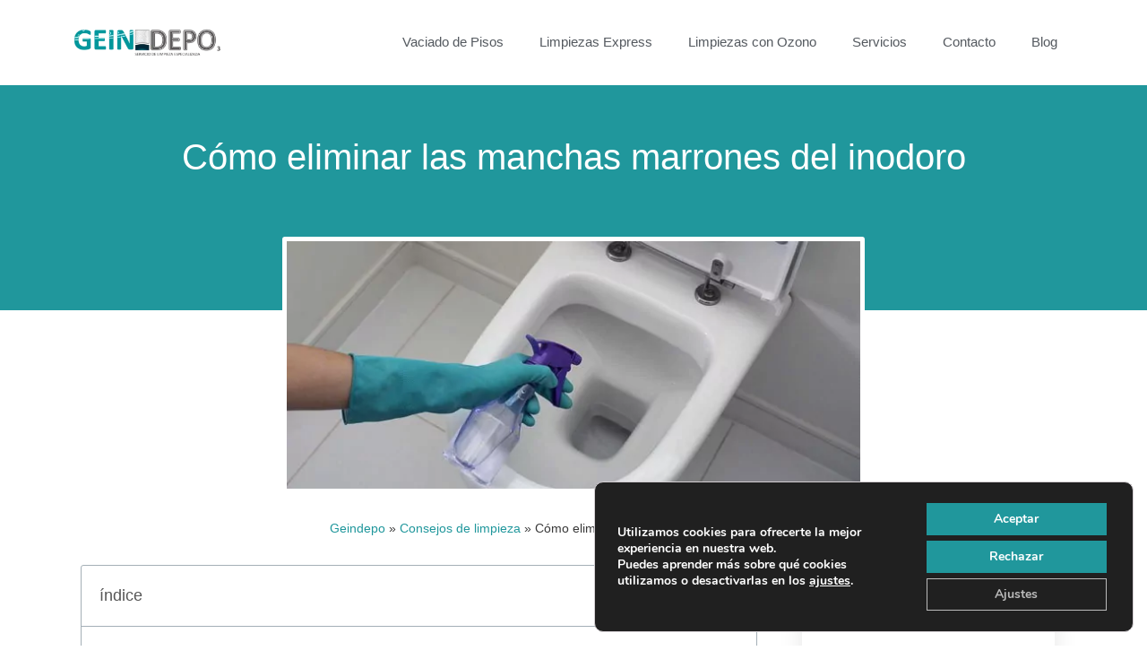

--- FILE ---
content_type: text/html; charset=UTF-8
request_url: https://geindepo.com/consejos-de-limpieza/como-quitar-manchas-marrones-del-inodoro/
body_size: 36636
content:
<!DOCTYPE html>
<html lang="es">
<head><meta charset="UTF-8"><script>if(navigator.userAgent.match(/MSIE|Internet Explorer/i)||navigator.userAgent.match(/Trident\/7\..*?rv:11/i)){var href=document.location.href;if(!href.match(/[?&]nowprocket/)){if(href.indexOf("?")==-1){if(href.indexOf("#")==-1){document.location.href=href+"?nowprocket=1"}else{document.location.href=href.replace("#","?nowprocket=1#")}}else{if(href.indexOf("#")==-1){document.location.href=href+"&nowprocket=1"}else{document.location.href=href.replace("#","&nowprocket=1#")}}}}</script><script>class RocketLazyLoadScripts{constructor(){this.triggerEvents=["keydown","mousedown","mousemove","touchmove","touchstart","touchend","wheel"],this.userEventHandler=this._triggerListener.bind(this),this.touchStartHandler=this._onTouchStart.bind(this),this.touchMoveHandler=this._onTouchMove.bind(this),this.touchEndHandler=this._onTouchEnd.bind(this),this.clickHandler=this._onClick.bind(this),this.interceptedClicks=[],window.addEventListener("pageshow",(e=>{this.persisted=e.persisted})),window.addEventListener("DOMContentLoaded",(()=>{this._preconnect3rdParties()})),this.delayedScripts={normal:[],async:[],defer:[]},this.allJQueries=[]}_addUserInteractionListener(e){document.hidden?e._triggerListener():(this.triggerEvents.forEach((t=>window.addEventListener(t,e.userEventHandler,{passive:!0}))),window.addEventListener("touchstart",e.touchStartHandler,{passive:!0}),window.addEventListener("mousedown",e.touchStartHandler),document.addEventListener("visibilitychange",e.userEventHandler))}_removeUserInteractionListener(){this.triggerEvents.forEach((e=>window.removeEventListener(e,this.userEventHandler,{passive:!0}))),document.removeEventListener("visibilitychange",this.userEventHandler)}_onTouchStart(e){"HTML"!==e.target.tagName&&(window.addEventListener("touchend",this.touchEndHandler),window.addEventListener("mouseup",this.touchEndHandler),window.addEventListener("touchmove",this.touchMoveHandler,{passive:!0}),window.addEventListener("mousemove",this.touchMoveHandler),e.target.addEventListener("click",this.clickHandler),this._renameDOMAttribute(e.target,"onclick","rocket-onclick"))}_onTouchMove(e){window.removeEventListener("touchend",this.touchEndHandler),window.removeEventListener("mouseup",this.touchEndHandler),window.removeEventListener("touchmove",this.touchMoveHandler,{passive:!0}),window.removeEventListener("mousemove",this.touchMoveHandler),e.target.removeEventListener("click",this.clickHandler),this._renameDOMAttribute(e.target,"rocket-onclick","onclick")}_onTouchEnd(e){window.removeEventListener("touchend",this.touchEndHandler),window.removeEventListener("mouseup",this.touchEndHandler),window.removeEventListener("touchmove",this.touchMoveHandler,{passive:!0}),window.removeEventListener("mousemove",this.touchMoveHandler)}_onClick(e){e.target.removeEventListener("click",this.clickHandler),this._renameDOMAttribute(e.target,"rocket-onclick","onclick"),this.interceptedClicks.push(e),e.preventDefault(),e.stopPropagation(),e.stopImmediatePropagation()}_replayClicks(){window.removeEventListener("touchstart",this.touchStartHandler,{passive:!0}),window.removeEventListener("mousedown",this.touchStartHandler),this.interceptedClicks.forEach((e=>{e.target.dispatchEvent(new MouseEvent("click",{view:e.view,bubbles:!0,cancelable:!0}))}))}_renameDOMAttribute(e,t,n){e.hasAttribute&&e.hasAttribute(t)&&(event.target.setAttribute(n,event.target.getAttribute(t)),event.target.removeAttribute(t))}_triggerListener(){this._removeUserInteractionListener(this),"loading"===document.readyState?document.addEventListener("DOMContentLoaded",this._loadEverythingNow.bind(this)):this._loadEverythingNow()}_preconnect3rdParties(){let e=[];document.querySelectorAll("script[type=rocketlazyloadscript]").forEach((t=>{if(t.hasAttribute("src")){const n=new URL(t.src).origin;n!==location.origin&&e.push({src:n,crossOrigin:t.crossOrigin||"module"===t.getAttribute("data-rocket-type")})}})),e=[...new Map(e.map((e=>[JSON.stringify(e),e]))).values()],this._batchInjectResourceHints(e,"preconnect")}async _loadEverythingNow(){this.lastBreath=Date.now(),this._delayEventListeners(),this._delayJQueryReady(this),this._handleDocumentWrite(),this._registerAllDelayedScripts(),this._preloadAllScripts(),await this._loadScriptsFromList(this.delayedScripts.normal),await this._loadScriptsFromList(this.delayedScripts.defer),await this._loadScriptsFromList(this.delayedScripts.async);try{await this._triggerDOMContentLoaded(),await this._triggerWindowLoad()}catch(e){}window.dispatchEvent(new Event("rocket-allScriptsLoaded")),this._replayClicks()}_registerAllDelayedScripts(){document.querySelectorAll("script[type=rocketlazyloadscript]").forEach((e=>{e.hasAttribute("src")?e.hasAttribute("async")&&!1!==e.async?this.delayedScripts.async.push(e):e.hasAttribute("defer")&&!1!==e.defer||"module"===e.getAttribute("data-rocket-type")?this.delayedScripts.defer.push(e):this.delayedScripts.normal.push(e):this.delayedScripts.normal.push(e)}))}async _transformScript(e){return await this._littleBreath(),new Promise((t=>{const n=document.createElement("script");[...e.attributes].forEach((e=>{let t=e.nodeName;"type"!==t&&("data-rocket-type"===t&&(t="type"),n.setAttribute(t,e.nodeValue))})),e.hasAttribute("src")?(n.addEventListener("load",t),n.addEventListener("error",t)):(n.text=e.text,t());try{e.parentNode.replaceChild(n,e)}catch(e){t()}}))}async _loadScriptsFromList(e){const t=e.shift();return t?(await this._transformScript(t),this._loadScriptsFromList(e)):Promise.resolve()}_preloadAllScripts(){this._batchInjectResourceHints([...this.delayedScripts.normal,...this.delayedScripts.defer,...this.delayedScripts.async],"preload")}_batchInjectResourceHints(e,t){var n=document.createDocumentFragment();e.forEach((e=>{if(e.src){const i=document.createElement("link");i.href=e.src,i.rel=t,"preconnect"!==t&&(i.as="script"),e.getAttribute&&"module"===e.getAttribute("data-rocket-type")&&(i.crossOrigin=!0),e.crossOrigin&&(i.crossOrigin=e.crossOrigin),n.appendChild(i)}})),document.head.appendChild(n)}_delayEventListeners(){let e={};function t(t,n){!function(t){function n(n){return e[t].eventsToRewrite.indexOf(n)>=0?"rocket-"+n:n}e[t]||(e[t]={originalFunctions:{add:t.addEventListener,remove:t.removeEventListener},eventsToRewrite:[]},t.addEventListener=function(){arguments[0]=n(arguments[0]),e[t].originalFunctions.add.apply(t,arguments)},t.removeEventListener=function(){arguments[0]=n(arguments[0]),e[t].originalFunctions.remove.apply(t,arguments)})}(t),e[t].eventsToRewrite.push(n)}function n(e,t){let n=e[t];Object.defineProperty(e,t,{get:()=>n||function(){},set(i){e["rocket"+t]=n=i}})}t(document,"DOMContentLoaded"),t(window,"DOMContentLoaded"),t(window,"load"),t(window,"pageshow"),t(document,"readystatechange"),n(document,"onreadystatechange"),n(window,"onload"),n(window,"onpageshow")}_delayJQueryReady(e){let t=window.jQuery;Object.defineProperty(window,"jQuery",{get:()=>t,set(n){if(n&&n.fn&&!e.allJQueries.includes(n)){n.fn.ready=n.fn.init.prototype.ready=function(t){e.domReadyFired?t.bind(document)(n):document.addEventListener("rocket-DOMContentLoaded",(()=>t.bind(document)(n)))};const t=n.fn.on;n.fn.on=n.fn.init.prototype.on=function(){if(this[0]===window){function e(e){return e.split(" ").map((e=>"load"===e||0===e.indexOf("load.")?"rocket-jquery-load":e)).join(" ")}"string"==typeof arguments[0]||arguments[0]instanceof String?arguments[0]=e(arguments[0]):"object"==typeof arguments[0]&&Object.keys(arguments[0]).forEach((t=>{delete Object.assign(arguments[0],{[e(t)]:arguments[0][t]})[t]}))}return t.apply(this,arguments),this},e.allJQueries.push(n)}t=n}})}async _triggerDOMContentLoaded(){this.domReadyFired=!0,await this._littleBreath(),document.dispatchEvent(new Event("rocket-DOMContentLoaded")),await this._littleBreath(),window.dispatchEvent(new Event("rocket-DOMContentLoaded")),await this._littleBreath(),document.dispatchEvent(new Event("rocket-readystatechange")),await this._littleBreath(),document.rocketonreadystatechange&&document.rocketonreadystatechange()}async _triggerWindowLoad(){await this._littleBreath(),window.dispatchEvent(new Event("rocket-load")),await this._littleBreath(),window.rocketonload&&window.rocketonload(),await this._littleBreath(),this.allJQueries.forEach((e=>e(window).trigger("rocket-jquery-load"))),await this._littleBreath();const e=new Event("rocket-pageshow");e.persisted=this.persisted,window.dispatchEvent(e),await this._littleBreath(),window.rocketonpageshow&&window.rocketonpageshow({persisted:this.persisted})}_handleDocumentWrite(){const e=new Map;document.write=document.writeln=function(t){const n=document.currentScript,i=document.createRange(),r=n.parentElement;let o=e.get(n);void 0===o&&(o=n.nextSibling,e.set(n,o));const s=document.createDocumentFragment();i.setStart(s,0),s.appendChild(i.createContextualFragment(t)),r.insertBefore(s,o)}}async _littleBreath(){Date.now()-this.lastBreath>45&&(await this._requestAnimFrame(),this.lastBreath=Date.now())}async _requestAnimFrame(){return document.hidden?new Promise((e=>setTimeout(e))):new Promise((e=>requestAnimationFrame(e)))}static run(){const e=new RocketLazyLoadScripts;e._addUserInteractionListener(e)}}RocketLazyLoadScripts.run();</script>

	
	<link rel="profile" href="https://gmpg.org/xfn/11">
	<meta name='robots' content='index, follow, max-image-preview:large, max-snippet:-1, max-video-preview:-1' />

<link rel='preconnect' href='https://geindepo.com' >
<meta name="viewport" content="width=device-width, initial-scale=1">
	<!-- This site is optimized with the Yoast SEO plugin v19.9 - https://yoast.com/wordpress/plugins/seo/ -->
	<title>Cómo Quitar las Manchas Marrones del Inodoro - Geindepo</title><link rel='preload' href='https://geindepo.com/wp-content/plugins/elementor/assets/lib/eicons/fonts/eicons.woff2?5.11.0' as='font'><link rel='preload' href='https://geindepo.com/wp-includes/js/jquery/jquery.min.js?ver=3.5.1' as='script'><link rel='preload' href='https://fonts.gstatic.com/s/roboto/v18/KFOmCnqEu92Fr1Mu4mxKKTU1Kg.woff2' as='font' type='font/woff2'><link rel='preload' href='https://geindepo.com/wp-content/plugins/elementor/assets/lib/font-awesome/webfonts/fa-solid-900.woff2' as='font' type='font/woff2'><link rel='preload' href='https://geindepo.com/wp-content/plugins/elementor/assets/lib/font-awesome/webfonts/fa-brands-400.woff2'><link rel='preload' href='https://geindepo.com/wp-includes/js/jquery/jquery.min.js' as='script'>
	<meta name="description" content="A la hora de quitar estas manchas puedes encontrar varios productos comerciales, no obstante hay algunos trucos caseros que utilizar con buenos resultados." />
	<link rel="canonical" href="https://geindepo.com/consejos-de-limpieza/como-quitar-manchas-marrones-del-inodoro/" />
	<meta property="og:locale" content="es_ES" />
	<meta property="og:type" content="article" />
	<meta property="og:title" content="Cómo Quitar las Manchas Marrones del Inodoro - Geindepo" />
	<meta property="og:description" content="A la hora de quitar estas manchas puedes encontrar varios productos comerciales, no obstante hay algunos trucos caseros que utilizar con buenos resultados." />
	<meta property="og:url" content="https://geindepo.com/consejos-de-limpieza/como-quitar-manchas-marrones-del-inodoro/" />
	<meta property="og:site_name" content="Geindepo - Empresa de Limpiezas y vaciado de pisos en Madrid" />
	<meta property="article:publisher" content="https://www.facebook.com/Geindepolimpiezas" />
	<meta property="article:published_time" content="2018-06-04T07:45:53+00:00" />
	<meta property="article:modified_time" content="2020-08-27T08:17:11+00:00" />
	<meta property="og:image" content="https://geindepo.com/wp-content/uploads/2018/06/eliminar-manchas-wc.jpg" />
	<meta property="og:image:width" content="650" />
	<meta property="og:image:height" content="280" />
	<meta property="og:image:type" content="image/jpeg" />
	<meta name="author" content="Jfk75" />
	<meta name="twitter:card" content="summary_large_image" />
	<script type="application/ld+json" class="yoast-schema-graph">{"@context":"https://schema.org","@graph":[{"@type":"Article","@id":"https://geindepo.com/consejos-de-limpieza/como-quitar-manchas-marrones-del-inodoro/#article","isPartOf":{"@id":"https://geindepo.com/consejos-de-limpieza/como-quitar-manchas-marrones-del-inodoro/"},"author":{"name":"Jfk75","@id":"https://geindepo.com/#/schema/person/92937dfc21c8fd2af0a824d8064f77f4"},"headline":"Cómo eliminar las manchas marrones del inodoro","datePublished":"2018-06-04T07:45:53+00:00","dateModified":"2020-08-27T08:17:11+00:00","mainEntityOfPage":{"@id":"https://geindepo.com/consejos-de-limpieza/como-quitar-manchas-marrones-del-inodoro/"},"wordCount":898,"commentCount":0,"publisher":{"@id":"https://geindepo.com/#organization"},"image":{"@id":"https://geindepo.com/consejos-de-limpieza/como-quitar-manchas-marrones-del-inodoro/#primaryimage"},"thumbnailUrl":"https://geindepo.com/wp-content/uploads/2018/06/eliminar-manchas-wc.jpg","articleSection":["Consejos de limpieza"],"inLanguage":"es"},{"@type":"WebPage","@id":"https://geindepo.com/consejos-de-limpieza/como-quitar-manchas-marrones-del-inodoro/","url":"https://geindepo.com/consejos-de-limpieza/como-quitar-manchas-marrones-del-inodoro/","name":"Cómo Quitar las Manchas Marrones del Inodoro - Geindepo","isPartOf":{"@id":"https://geindepo.com/#website"},"primaryImageOfPage":{"@id":"https://geindepo.com/consejos-de-limpieza/como-quitar-manchas-marrones-del-inodoro/#primaryimage"},"image":{"@id":"https://geindepo.com/consejos-de-limpieza/como-quitar-manchas-marrones-del-inodoro/#primaryimage"},"thumbnailUrl":"https://geindepo.com/wp-content/uploads/2018/06/eliminar-manchas-wc.jpg","datePublished":"2018-06-04T07:45:53+00:00","dateModified":"2020-08-27T08:17:11+00:00","description":"A la hora de quitar estas manchas puedes encontrar varios productos comerciales, no obstante hay algunos trucos caseros que utilizar con buenos resultados.","breadcrumb":{"@id":"https://geindepo.com/consejos-de-limpieza/como-quitar-manchas-marrones-del-inodoro/#breadcrumb"},"inLanguage":"es","potentialAction":[{"@type":"ReadAction","target":["https://geindepo.com/consejos-de-limpieza/como-quitar-manchas-marrones-del-inodoro/"]}]},{"@type":"ImageObject","inLanguage":"es","@id":"https://geindepo.com/consejos-de-limpieza/como-quitar-manchas-marrones-del-inodoro/#primaryimage","url":"https://geindepo.com/wp-content/uploads/2018/06/eliminar-manchas-wc.jpg","contentUrl":"https://geindepo.com/wp-content/uploads/2018/06/eliminar-manchas-wc.jpg","width":650,"height":280,"caption":"como eliminar las manchas marrones del wc"},{"@type":"BreadcrumbList","@id":"https://geindepo.com/consejos-de-limpieza/como-quitar-manchas-marrones-del-inodoro/#breadcrumb","itemListElement":[{"@type":"ListItem","position":1,"name":"Geindepo","item":"https://geindepo.com/"},{"@type":"ListItem","position":2,"name":"Consejos de limpieza","item":"https://geindepo.com/consejos-de-limpieza/"},{"@type":"ListItem","position":3,"name":"Cómo eliminar las manchas marrones del inodoro"}]},{"@type":"WebSite","@id":"https://geindepo.com/#website","url":"https://geindepo.com/","name":"Geindepo - Empresa de Limpiezas y vaciado de pisos en Madrid","description":"Empresa de limpieza y vaciado de pisos en Madrid.","publisher":{"@id":"https://geindepo.com/#organization"},"potentialAction":[{"@type":"SearchAction","target":{"@type":"EntryPoint","urlTemplate":"https://geindepo.com/?s={search_term_string}"},"query-input":"required name=search_term_string"}],"inLanguage":"es"},{"@type":"Organization","@id":"https://geindepo.com/#organization","name":"Geindepo - Empresa de Limpieza y Vaciado de Pisos En Madrid","url":"https://geindepo.com/","logo":{"@type":"ImageObject","inLanguage":"es","@id":"https://geindepo.com/#/schema/logo/image/","url":"https://geindepo.com/wp-content/uploads/2020/05/logo-geindepo.png","contentUrl":"https://geindepo.com/wp-content/uploads/2020/05/logo-geindepo.png","width":254,"height":68,"caption":"Geindepo - Empresa de Limpieza y Vaciado de Pisos En Madrid"},"image":{"@id":"https://geindepo.com/#/schema/logo/image/"},"sameAs":["https://www.youtube.com/channel/UCykMsks35B0bpdf2onf3VfQ","https://www.facebook.com/Geindepolimpiezas"]},{"@type":"Person","@id":"https://geindepo.com/#/schema/person/92937dfc21c8fd2af0a824d8064f77f4","name":"Jfk75","image":{"@type":"ImageObject","inLanguage":"es","@id":"https://geindepo.com/#/schema/person/image/","url":"https://secure.gravatar.com/avatar/cac1662019ee602db06a7516dd204644?s=96&d=mm&r=g","contentUrl":"https://secure.gravatar.com/avatar/cac1662019ee602db06a7516dd204644?s=96&d=mm&r=g","caption":"Jfk75"},"url":"https://geindepo.com/author/jfk75/"}]}</script>
	<!-- / Yoast SEO plugin. -->




<link rel="alternate" type="application/rss+xml" title="Geindepo - Empresa de Limpiezas y vaciado de pisos en Madrid &raquo; Feed" href="https://geindepo.com/feed/" />

<link rel='stylesheet' id='wp-block-library-css'  href='https://geindepo.com/wp-includes/css/dist/block-library/style.min.css' media='all' />
<style id='joinchat-button-style-inline-css'>
.wp-block-joinchat-button{border:none!important;text-align:center}.wp-block-joinchat-button figure{display:table;margin:0 auto;padding:0}.wp-block-joinchat-button figcaption{font:normal normal 400 .6em/2em var(--wp--preset--font-family--system-font,sans-serif);margin:0;padding:0}.wp-block-joinchat-button .joinchat-button__qr{background-color:#fff;border:6px solid #25d366;border-radius:30px;box-sizing:content-box;display:block;height:200px;margin:auto;overflow:hidden;padding:10px;width:200px}.wp-block-joinchat-button .joinchat-button__qr canvas,.wp-block-joinchat-button .joinchat-button__qr img{display:block;margin:auto}.wp-block-joinchat-button .joinchat-button__link{align-items:center;background-color:#25d366;border:6px solid #25d366;border-radius:30px;display:inline-flex;flex-flow:row nowrap;justify-content:center;line-height:1.25em;margin:0 auto;text-decoration:none}.wp-block-joinchat-button .joinchat-button__link:before{background:transparent var(--joinchat-ico) no-repeat center;background-size:100%;content:"";display:block;height:1.5em;margin:-.75em .75em -.75em 0;width:1.5em}.wp-block-joinchat-button figure+.joinchat-button__link{margin-top:10px}@media (orientation:landscape)and (min-height:481px),(orientation:portrait)and (min-width:481px){.wp-block-joinchat-button.joinchat-button--qr-only figure+.joinchat-button__link{display:none}}@media (max-width:480px),(orientation:landscape)and (max-height:480px){.wp-block-joinchat-button figure{display:none}}

</style>
<style id='global-styles-inline-css'>
body{--wp--preset--color--black: #000000;--wp--preset--color--cyan-bluish-gray: #abb8c3;--wp--preset--color--white: #ffffff;--wp--preset--color--pale-pink: #f78da7;--wp--preset--color--vivid-red: #cf2e2e;--wp--preset--color--luminous-vivid-orange: #ff6900;--wp--preset--color--luminous-vivid-amber: #fcb900;--wp--preset--color--light-green-cyan: #7bdcb5;--wp--preset--color--vivid-green-cyan: #00d084;--wp--preset--color--pale-cyan-blue: #8ed1fc;--wp--preset--color--vivid-cyan-blue: #0693e3;--wp--preset--color--vivid-purple: #9b51e0;--wp--preset--color--contrast: var(--contrast);--wp--preset--color--contrast-2: var(--contrast-2);--wp--preset--color--contrast-3: var(--contrast-3);--wp--preset--color--base: var(--base);--wp--preset--color--base-2: var(--base-2);--wp--preset--color--base-3: var(--base-3);--wp--preset--color--accent: var(--accent);--wp--preset--gradient--vivid-cyan-blue-to-vivid-purple: linear-gradient(135deg,rgba(6,147,227,1) 0%,rgb(155,81,224) 100%);--wp--preset--gradient--light-green-cyan-to-vivid-green-cyan: linear-gradient(135deg,rgb(122,220,180) 0%,rgb(0,208,130) 100%);--wp--preset--gradient--luminous-vivid-amber-to-luminous-vivid-orange: linear-gradient(135deg,rgba(252,185,0,1) 0%,rgba(255,105,0,1) 100%);--wp--preset--gradient--luminous-vivid-orange-to-vivid-red: linear-gradient(135deg,rgba(255,105,0,1) 0%,rgb(207,46,46) 100%);--wp--preset--gradient--very-light-gray-to-cyan-bluish-gray: linear-gradient(135deg,rgb(238,238,238) 0%,rgb(169,184,195) 100%);--wp--preset--gradient--cool-to-warm-spectrum: linear-gradient(135deg,rgb(74,234,220) 0%,rgb(151,120,209) 20%,rgb(207,42,186) 40%,rgb(238,44,130) 60%,rgb(251,105,98) 80%,rgb(254,248,76) 100%);--wp--preset--gradient--blush-light-purple: linear-gradient(135deg,rgb(255,206,236) 0%,rgb(152,150,240) 100%);--wp--preset--gradient--blush-bordeaux: linear-gradient(135deg,rgb(254,205,165) 0%,rgb(254,45,45) 50%,rgb(107,0,62) 100%);--wp--preset--gradient--luminous-dusk: linear-gradient(135deg,rgb(255,203,112) 0%,rgb(199,81,192) 50%,rgb(65,88,208) 100%);--wp--preset--gradient--pale-ocean: linear-gradient(135deg,rgb(255,245,203) 0%,rgb(182,227,212) 50%,rgb(51,167,181) 100%);--wp--preset--gradient--electric-grass: linear-gradient(135deg,rgb(202,248,128) 0%,rgb(113,206,126) 100%);--wp--preset--gradient--midnight: linear-gradient(135deg,rgb(2,3,129) 0%,rgb(40,116,252) 100%);--wp--preset--duotone--dark-grayscale: url('#wp-duotone-dark-grayscale');--wp--preset--duotone--grayscale: url('#wp-duotone-grayscale');--wp--preset--duotone--purple-yellow: url('#wp-duotone-purple-yellow');--wp--preset--duotone--blue-red: url('#wp-duotone-blue-red');--wp--preset--duotone--midnight: url('#wp-duotone-midnight');--wp--preset--duotone--magenta-yellow: url('#wp-duotone-magenta-yellow');--wp--preset--duotone--purple-green: url('#wp-duotone-purple-green');--wp--preset--duotone--blue-orange: url('#wp-duotone-blue-orange');--wp--preset--font-size--small: 13px;--wp--preset--font-size--medium: 20px;--wp--preset--font-size--large: 36px;--wp--preset--font-size--x-large: 42px;}.has-black-color{color: var(--wp--preset--color--black) !important;}.has-cyan-bluish-gray-color{color: var(--wp--preset--color--cyan-bluish-gray) !important;}.has-white-color{color: var(--wp--preset--color--white) !important;}.has-pale-pink-color{color: var(--wp--preset--color--pale-pink) !important;}.has-vivid-red-color{color: var(--wp--preset--color--vivid-red) !important;}.has-luminous-vivid-orange-color{color: var(--wp--preset--color--luminous-vivid-orange) !important;}.has-luminous-vivid-amber-color{color: var(--wp--preset--color--luminous-vivid-amber) !important;}.has-light-green-cyan-color{color: var(--wp--preset--color--light-green-cyan) !important;}.has-vivid-green-cyan-color{color: var(--wp--preset--color--vivid-green-cyan) !important;}.has-pale-cyan-blue-color{color: var(--wp--preset--color--pale-cyan-blue) !important;}.has-vivid-cyan-blue-color{color: var(--wp--preset--color--vivid-cyan-blue) !important;}.has-vivid-purple-color{color: var(--wp--preset--color--vivid-purple) !important;}.has-black-background-color{background-color: var(--wp--preset--color--black) !important;}.has-cyan-bluish-gray-background-color{background-color: var(--wp--preset--color--cyan-bluish-gray) !important;}.has-white-background-color{background-color: var(--wp--preset--color--white) !important;}.has-pale-pink-background-color{background-color: var(--wp--preset--color--pale-pink) !important;}.has-vivid-red-background-color{background-color: var(--wp--preset--color--vivid-red) !important;}.has-luminous-vivid-orange-background-color{background-color: var(--wp--preset--color--luminous-vivid-orange) !important;}.has-luminous-vivid-amber-background-color{background-color: var(--wp--preset--color--luminous-vivid-amber) !important;}.has-light-green-cyan-background-color{background-color: var(--wp--preset--color--light-green-cyan) !important;}.has-vivid-green-cyan-background-color{background-color: var(--wp--preset--color--vivid-green-cyan) !important;}.has-pale-cyan-blue-background-color{background-color: var(--wp--preset--color--pale-cyan-blue) !important;}.has-vivid-cyan-blue-background-color{background-color: var(--wp--preset--color--vivid-cyan-blue) !important;}.has-vivid-purple-background-color{background-color: var(--wp--preset--color--vivid-purple) !important;}.has-black-border-color{border-color: var(--wp--preset--color--black) !important;}.has-cyan-bluish-gray-border-color{border-color: var(--wp--preset--color--cyan-bluish-gray) !important;}.has-white-border-color{border-color: var(--wp--preset--color--white) !important;}.has-pale-pink-border-color{border-color: var(--wp--preset--color--pale-pink) !important;}.has-vivid-red-border-color{border-color: var(--wp--preset--color--vivid-red) !important;}.has-luminous-vivid-orange-border-color{border-color: var(--wp--preset--color--luminous-vivid-orange) !important;}.has-luminous-vivid-amber-border-color{border-color: var(--wp--preset--color--luminous-vivid-amber) !important;}.has-light-green-cyan-border-color{border-color: var(--wp--preset--color--light-green-cyan) !important;}.has-vivid-green-cyan-border-color{border-color: var(--wp--preset--color--vivid-green-cyan) !important;}.has-pale-cyan-blue-border-color{border-color: var(--wp--preset--color--pale-cyan-blue) !important;}.has-vivid-cyan-blue-border-color{border-color: var(--wp--preset--color--vivid-cyan-blue) !important;}.has-vivid-purple-border-color{border-color: var(--wp--preset--color--vivid-purple) !important;}.has-vivid-cyan-blue-to-vivid-purple-gradient-background{background: var(--wp--preset--gradient--vivid-cyan-blue-to-vivid-purple) !important;}.has-light-green-cyan-to-vivid-green-cyan-gradient-background{background: var(--wp--preset--gradient--light-green-cyan-to-vivid-green-cyan) !important;}.has-luminous-vivid-amber-to-luminous-vivid-orange-gradient-background{background: var(--wp--preset--gradient--luminous-vivid-amber-to-luminous-vivid-orange) !important;}.has-luminous-vivid-orange-to-vivid-red-gradient-background{background: var(--wp--preset--gradient--luminous-vivid-orange-to-vivid-red) !important;}.has-very-light-gray-to-cyan-bluish-gray-gradient-background{background: var(--wp--preset--gradient--very-light-gray-to-cyan-bluish-gray) !important;}.has-cool-to-warm-spectrum-gradient-background{background: var(--wp--preset--gradient--cool-to-warm-spectrum) !important;}.has-blush-light-purple-gradient-background{background: var(--wp--preset--gradient--blush-light-purple) !important;}.has-blush-bordeaux-gradient-background{background: var(--wp--preset--gradient--blush-bordeaux) !important;}.has-luminous-dusk-gradient-background{background: var(--wp--preset--gradient--luminous-dusk) !important;}.has-pale-ocean-gradient-background{background: var(--wp--preset--gradient--pale-ocean) !important;}.has-electric-grass-gradient-background{background: var(--wp--preset--gradient--electric-grass) !important;}.has-midnight-gradient-background{background: var(--wp--preset--gradient--midnight) !important;}.has-small-font-size{font-size: var(--wp--preset--font-size--small) !important;}.has-medium-font-size{font-size: var(--wp--preset--font-size--medium) !important;}.has-large-font-size{font-size: var(--wp--preset--font-size--large) !important;}.has-x-large-font-size{font-size: var(--wp--preset--font-size--x-large) !important;}
</style>
<link rel='stylesheet' id='toc-screen-css'  href='https://geindepo.com/wp-content/plugins/table-of-contents-plus/screen.min.css' media='all' />
<link rel='stylesheet' id='generate-style-grid-css'  href='https://geindepo.com/wp-content/themes/generatepress/assets/css/unsemantic-grid.min.css' media='all' />
<link rel='stylesheet' id='generate-style-css'  href='https://geindepo.com/wp-content/themes/generatepress/assets/css/style.min.css' media='all' />
<style id='generate-style-inline-css'>
body{background-color:#ffffff;color:#3a3a3a;}a{color:#20979c;}a:hover, a:focus, a:active{color:#11575a;}body .grid-container{max-width:1100px;}.wp-block-group__inner-container{max-width:1100px;margin-left:auto;margin-right:auto;}:root{--contrast:#222222;--contrast-2:#575760;--contrast-3:#b2b2be;--base:#f0f0f0;--base-2:#f7f8f9;--base-3:#ffffff;--accent:#1e73be;}.has-contrast-color{color:#222222;}.has-contrast-background-color{background-color:#222222;}.has-contrast-2-color{color:#575760;}.has-contrast-2-background-color{background-color:#575760;}.has-contrast-3-color{color:#b2b2be;}.has-contrast-3-background-color{background-color:#b2b2be;}.has-base-color{color:#f0f0f0;}.has-base-background-color{background-color:#f0f0f0;}.has-base-2-color{color:#f7f8f9;}.has-base-2-background-color{background-color:#f7f8f9;}.has-base-3-color{color:#ffffff;}.has-base-3-background-color{background-color:#ffffff;}.has-accent-color{color:#1e73be;}.has-accent-background-color{background-color:#1e73be;}body, button, input, select, textarea{font-family:"Open Sans", sans-serif;font-size:15px;}body{line-height:1.5;}p{margin-bottom:1.2em;}.entry-content > [class*="wp-block-"]:not(:last-child){margin-bottom:1.2em;}.main-title{font-size:45px;}.main-navigation .main-nav ul ul li a{font-size:14px;}.sidebar .widget, .footer-widgets .widget{font-size:17px;}h1{font-weight:300;font-size:40px;}h2{font-weight:300;font-size:30px;}h3{font-size:20px;}h4{font-size:inherit;}h5{font-size:inherit;}@media (max-width:768px){.main-title{font-size:30px;}h1{font-size:30px;}h2{font-size:25px;}}.top-bar{background-color:#636363;color:#ffffff;}.top-bar a{color:#ffffff;}.top-bar a:hover{color:#303030;}.site-header{background-color:#ffffff;color:#3a3a3a;}.site-header a{color:#3a3a3a;}.main-title a,.main-title a:hover{color:#222222;}.site-description{color:#757575;}.mobile-menu-control-wrapper .menu-toggle,.mobile-menu-control-wrapper .menu-toggle:hover,.mobile-menu-control-wrapper .menu-toggle:focus,.has-inline-mobile-toggle #site-navigation.toggled{background-color:rgba(0, 0, 0, 0.02);}.main-navigation,.main-navigation ul ul{background-color:#ffffff;}.main-navigation .main-nav ul li a, .main-navigation .menu-toggle, .main-navigation .menu-bar-items{color:#54595f;}.main-navigation .main-nav ul li:not([class*="current-menu-"]):hover > a, .main-navigation .main-nav ul li:not([class*="current-menu-"]):focus > a, .main-navigation .main-nav ul li.sfHover:not([class*="current-menu-"]) > a, .main-navigation .menu-bar-item:hover > a, .main-navigation .menu-bar-item.sfHover > a{color:#20979c;background-color:#ffffff;}button.menu-toggle:hover,button.menu-toggle:focus,.main-navigation .mobile-bar-items a,.main-navigation .mobile-bar-items a:hover,.main-navigation .mobile-bar-items a:focus{color:#54595f;}.main-navigation .main-nav ul li[class*="current-menu-"] > a{color:#20979c;background-color:#ffffff;}.navigation-search input[type="search"],.navigation-search input[type="search"]:active, .navigation-search input[type="search"]:focus, .main-navigation .main-nav ul li.search-item.active > a, .main-navigation .menu-bar-items .search-item.active > a{color:#20979c;background-color:#ffffff;}.main-navigation ul ul{background-color:#ffffff;}.main-navigation .main-nav ul ul li a{color:#54595f;}.main-navigation .main-nav ul ul li:not([class*="current-menu-"]):hover > a,.main-navigation .main-nav ul ul li:not([class*="current-menu-"]):focus > a, .main-navigation .main-nav ul ul li.sfHover:not([class*="current-menu-"]) > a{color:#ffffff;background-color:#20979c;}.main-navigation .main-nav ul ul li[class*="current-menu-"] > a{color:#ffffff;background-color:#20979c;}.separate-containers .inside-article, .separate-containers .comments-area, .separate-containers .page-header, .one-container .container, .separate-containers .paging-navigation, .inside-page-header{background-color:#ffffff;}.entry-title a{color:#20979c;}.entry-title a:hover{color:#11575a;}.entry-meta{color:#595959;}.entry-meta a{color:#595959;}.entry-meta a:hover{color:#1e73be;}.sidebar .widget{background-color:#ffffff;}.sidebar .widget .widget-title{color:#000000;}.footer-widgets{background-color:#ffffff;}.footer-widgets .widget-title{color:#000000;}.site-info{color:#ffffff;background-color:#222222;}.site-info a{color:#ffffff;}.site-info a:hover{color:#606060;}.footer-bar .widget_nav_menu .current-menu-item a{color:#606060;}input[type="text"],input[type="email"],input[type="url"],input[type="password"],input[type="search"],input[type="tel"],input[type="number"],textarea,select{color:#666666;background-color:#fafafa;border-color:#cccccc;}input[type="text"]:focus,input[type="email"]:focus,input[type="url"]:focus,input[type="password"]:focus,input[type="search"]:focus,input[type="tel"]:focus,input[type="number"]:focus,textarea:focus,select:focus{color:#666666;background-color:#ffffff;border-color:#bfbfbf;}button,html input[type="button"],input[type="reset"],input[type="submit"],a.button,a.wp-block-button__link:not(.has-background){color:#ffffff;background-color:#666666;}button:hover,html input[type="button"]:hover,input[type="reset"]:hover,input[type="submit"]:hover,a.button:hover,button:focus,html input[type="button"]:focus,input[type="reset"]:focus,input[type="submit"]:focus,a.button:focus,a.wp-block-button__link:not(.has-background):active,a.wp-block-button__link:not(.has-background):focus,a.wp-block-button__link:not(.has-background):hover{color:#ffffff;background-color:#3f3f3f;}a.generate-back-to-top{background-color:rgba( 0,0,0,0.4 );color:#ffffff;}a.generate-back-to-top:hover,a.generate-back-to-top:focus{background-color:rgba( 0,0,0,0.6 );color:#ffffff;}@media (max-width:768px){.main-navigation .menu-bar-item:hover > a, .main-navigation .menu-bar-item.sfHover > a{background:none;color:#54595f;}}.inside-top-bar{padding:10px;}.inside-header{padding:40px;}.site-main .wp-block-group__inner-container{padding:40px;}.entry-content .alignwide, body:not(.no-sidebar) .entry-content .alignfull{margin-left:-40px;width:calc(100% + 80px);max-width:calc(100% + 80px);}.container.grid-container{max-width:1180px;}.rtl .menu-item-has-children .dropdown-menu-toggle{padding-left:20px;}.rtl .main-navigation .main-nav ul li.menu-item-has-children > a{padding-right:20px;}.site-info{padding:20px;}@media (max-width:768px){.separate-containers .inside-article, .separate-containers .comments-area, .separate-containers .page-header, .separate-containers .paging-navigation, .one-container .site-content, .inside-page-header{padding:30px;}.site-main .wp-block-group__inner-container{padding:30px;}.site-info{padding-right:10px;padding-left:10px;}.entry-content .alignwide, body:not(.no-sidebar) .entry-content .alignfull{margin-left:-30px;width:calc(100% + 60px);max-width:calc(100% + 60px);}}.one-container .sidebar .widget{padding:0px;}@media (max-width:768px){.main-navigation .menu-toggle,.main-navigation .mobile-bar-items,.sidebar-nav-mobile:not(#sticky-placeholder){display:block;}.main-navigation ul,.gen-sidebar-nav{display:none;}[class*="nav-float-"] .site-header .inside-header > *{float:none;clear:both;}}
</style>
<link rel='stylesheet' id='generate-mobile-style-css'  href='https://geindepo.com/wp-content/themes/generatepress/assets/css/mobile.min.css' media='all' />
<link data-minify="1" rel='stylesheet' id='generate-font-icons-css'  href='https://geindepo.com/wp-content/cache/min/1/wp-content/themes/generatepress/assets/css/components/font-icons.min.css?ver=1724830418' media='all' />
<link data-minify="1" rel='stylesheet' id='font-awesome-css'  href='https://geindepo.com/wp-content/cache/min/1/wp-content/plugins/elementor/assets/lib/font-awesome/css/font-awesome.min.css?ver=1724830418' media='all' />
<link data-minify="1" rel='stylesheet' id='elementor-icons-css'  href='https://geindepo.com/wp-content/cache/min/1/wp-content/plugins/elementor/assets/lib/eicons/css/elementor-icons.min.css?ver=1724830418' media='all' />
<link rel='stylesheet' id='elementor-frontend-legacy-css'  href='https://geindepo.com/wp-content/plugins/elementor/assets/css/frontend-legacy.min.css' media='all' />
<link rel='stylesheet' id='elementor-frontend-css'  href='https://geindepo.com/wp-content/plugins/elementor/assets/css/frontend.min.css' media='all' />
<link rel='stylesheet' id='elementor-post-4139-css'  href='https://geindepo.com/wp-content/uploads/elementor/css/post-4139.css' media='all' />
<link rel='stylesheet' id='dce-style-css'  href='https://geindepo.com/wp-content/plugins/dynamic-content-for-elementor/assets/css/style.min.css' media='all' />
<link data-minify="1" rel='stylesheet' id='dashicons-css'  href='https://geindepo.com/wp-content/cache/min/1/wp-includes/css/dashicons.min.css?ver=1724830418' media='all' />
<link rel='stylesheet' id='elementor-pro-css'  href='https://geindepo.com/wp-content/plugins/elementor-pro/assets/css/frontend.min.css' media='all' />
<link data-minify="1" rel='stylesheet' id='jet-blog-css'  href='https://geindepo.com/wp-content/cache/min/1/wp-content/plugins/jet-blog/assets/css/jet-blog.css?ver=1724830442' media='all' />
<link data-minify="1" rel='stylesheet' id='font-awesome-5-all-css'  href='https://geindepo.com/wp-content/cache/min/1/wp-content/plugins/elementor/assets/lib/font-awesome/css/all.min.css?ver=1724830418' media='all' />
<link rel='stylesheet' id='font-awesome-4-shim-css'  href='https://geindepo.com/wp-content/plugins/elementor/assets/lib/font-awesome/css/v4-shims.min.css' media='all' />
<link rel='stylesheet' id='elementor-global-css'  href='https://geindepo.com/wp-content/uploads/elementor/css/global.css' media='all' />
<link rel='stylesheet' id='elementor-post-6834-css'  href='https://geindepo.com/wp-content/uploads/elementor/css/post-6834.css' media='all' />
<link rel='stylesheet' id='elementor-post-7268-css'  href='https://geindepo.com/wp-content/uploads/elementor/css/post-7268.css' media='all' />
<link rel='stylesheet' id='elementor-post-4236-css'  href='https://geindepo.com/wp-content/uploads/elementor/css/post-4236.css' media='all' />
<link rel='stylesheet' id='elementor-post-7873-css'  href='https://geindepo.com/wp-content/uploads/elementor/css/post-7873.css' media='all' />
<link data-minify="1" rel='stylesheet' id='elementor-icons-ekiticons-css'  href='https://geindepo.com/wp-content/cache/min/1/wp-content/plugins/elementskit-lite/modules/elementskit-icon-pack/assets/css/ekiticons.css?ver=1724830418' media='all' />
<link data-minify="1" rel='stylesheet' id='ekit-widget-styles-css'  href='https://geindepo.com/wp-content/cache/min/1/wp-content/plugins/elementskit-lite/widgets/init/assets/css/widget-styles.css?ver=1724830418' media='all' />
<link data-minify="1" rel='stylesheet' id='ekit-widget-styles-pro-css'  href='https://geindepo.com/wp-content/cache/min/1/wp-content/plugins/elementskit/widgets/init/assets/css/widget-styles-pro.css?ver=1724830418' media='all' />
<link data-minify="1" rel='stylesheet' id='ekit-responsive-css'  href='https://geindepo.com/wp-content/cache/min/1/wp-content/plugins/elementskit-lite/widgets/init/assets/css/responsive.css?ver=1724830418' media='all' />
<link data-minify="1" rel='stylesheet' id='moove_gdpr_frontend-css'  href='https://geindepo.com/wp-content/cache/min/1/wp-content/plugins/gdpr-cookie-compliance/dist/styles/gdpr-main.css?ver=1724830418' media='all' />
<style id='moove_gdpr_frontend-inline-css'>
#moove_gdpr_cookie_modal,#moove_gdpr_cookie_info_bar,.gdpr_cookie_settings_shortcode_content{font-family:Nunito,sans-serif}#moove_gdpr_save_popup_settings_button{background-color:#373737;color:#fff}#moove_gdpr_save_popup_settings_button:hover{background-color:#000}#moove_gdpr_cookie_info_bar .moove-gdpr-info-bar-container .moove-gdpr-info-bar-content a.mgbutton,#moove_gdpr_cookie_info_bar .moove-gdpr-info-bar-container .moove-gdpr-info-bar-content button.mgbutton{background-color:#20979c}#moove_gdpr_cookie_modal .moove-gdpr-modal-content .moove-gdpr-modal-footer-content .moove-gdpr-button-holder a.mgbutton,#moove_gdpr_cookie_modal .moove-gdpr-modal-content .moove-gdpr-modal-footer-content .moove-gdpr-button-holder button.mgbutton,.gdpr_cookie_settings_shortcode_content .gdpr-shr-button.button-green{background-color:#20979c;border-color:#20979c}#moove_gdpr_cookie_modal .moove-gdpr-modal-content .moove-gdpr-modal-footer-content .moove-gdpr-button-holder a.mgbutton:hover,#moove_gdpr_cookie_modal .moove-gdpr-modal-content .moove-gdpr-modal-footer-content .moove-gdpr-button-holder button.mgbutton:hover,.gdpr_cookie_settings_shortcode_content .gdpr-shr-button.button-green:hover{background-color:#fff;color:#20979c}#moove_gdpr_cookie_modal .moove-gdpr-modal-content .moove-gdpr-modal-close i,#moove_gdpr_cookie_modal .moove-gdpr-modal-content .moove-gdpr-modal-close span.gdpr-icon{background-color:#20979c;border:1px solid #20979c}#moove_gdpr_cookie_info_bar span.change-settings-button.focus-g,#moove_gdpr_cookie_info_bar span.change-settings-button:focus,#moove_gdpr_cookie_info_bar button.change-settings-button.focus-g,#moove_gdpr_cookie_info_bar button.change-settings-button:focus{-webkit-box-shadow:0 0 1px 3px #20979c;-moz-box-shadow:0 0 1px 3px #20979c;box-shadow:0 0 1px 3px #20979c}#moove_gdpr_cookie_modal .moove-gdpr-modal-content .moove-gdpr-modal-close i:hover,#moove_gdpr_cookie_modal .moove-gdpr-modal-content .moove-gdpr-modal-close span.gdpr-icon:hover,#moove_gdpr_cookie_info_bar span[data-href]>u.change-settings-button{color:#20979c}#moove_gdpr_cookie_modal .moove-gdpr-modal-content .moove-gdpr-modal-left-content #moove-gdpr-menu li.menu-item-selected a span.gdpr-icon,#moove_gdpr_cookie_modal .moove-gdpr-modal-content .moove-gdpr-modal-left-content #moove-gdpr-menu li.menu-item-selected button span.gdpr-icon{color:inherit}#moove_gdpr_cookie_modal .moove-gdpr-modal-content .moove-gdpr-modal-left-content #moove-gdpr-menu li a span.gdpr-icon,#moove_gdpr_cookie_modal .moove-gdpr-modal-content .moove-gdpr-modal-left-content #moove-gdpr-menu li button span.gdpr-icon{color:inherit}#moove_gdpr_cookie_modal .gdpr-acc-link{line-height:0;font-size:0;color:transparent;position:absolute}#moove_gdpr_cookie_modal .moove-gdpr-modal-content .moove-gdpr-modal-close:hover i,#moove_gdpr_cookie_modal .moove-gdpr-modal-content .moove-gdpr-modal-left-content #moove-gdpr-menu li a,#moove_gdpr_cookie_modal .moove-gdpr-modal-content .moove-gdpr-modal-left-content #moove-gdpr-menu li button,#moove_gdpr_cookie_modal .moove-gdpr-modal-content .moove-gdpr-modal-left-content #moove-gdpr-menu li button i,#moove_gdpr_cookie_modal .moove-gdpr-modal-content .moove-gdpr-modal-left-content #moove-gdpr-menu li a i,#moove_gdpr_cookie_modal .moove-gdpr-modal-content .moove-gdpr-tab-main .moove-gdpr-tab-main-content a:hover,#moove_gdpr_cookie_info_bar.moove-gdpr-dark-scheme .moove-gdpr-info-bar-container .moove-gdpr-info-bar-content a.mgbutton:hover,#moove_gdpr_cookie_info_bar.moove-gdpr-dark-scheme .moove-gdpr-info-bar-container .moove-gdpr-info-bar-content button.mgbutton:hover,#moove_gdpr_cookie_info_bar.moove-gdpr-dark-scheme .moove-gdpr-info-bar-container .moove-gdpr-info-bar-content a:hover,#moove_gdpr_cookie_info_bar.moove-gdpr-dark-scheme .moove-gdpr-info-bar-container .moove-gdpr-info-bar-content button:hover,#moove_gdpr_cookie_info_bar.moove-gdpr-dark-scheme .moove-gdpr-info-bar-container .moove-gdpr-info-bar-content span.change-settings-button:hover,#moove_gdpr_cookie_info_bar.moove-gdpr-dark-scheme .moove-gdpr-info-bar-container .moove-gdpr-info-bar-content button.change-settings-button:hover,#moove_gdpr_cookie_info_bar.moove-gdpr-dark-scheme .moove-gdpr-info-bar-container .moove-gdpr-info-bar-content u.change-settings-button:hover,#moove_gdpr_cookie_info_bar span[data-href]>u.change-settings-button,#moove_gdpr_cookie_info_bar.moove-gdpr-dark-scheme .moove-gdpr-info-bar-container .moove-gdpr-info-bar-content a.mgbutton.focus-g,#moove_gdpr_cookie_info_bar.moove-gdpr-dark-scheme .moove-gdpr-info-bar-container .moove-gdpr-info-bar-content button.mgbutton.focus-g,#moove_gdpr_cookie_info_bar.moove-gdpr-dark-scheme .moove-gdpr-info-bar-container .moove-gdpr-info-bar-content a.focus-g,#moove_gdpr_cookie_info_bar.moove-gdpr-dark-scheme .moove-gdpr-info-bar-container .moove-gdpr-info-bar-content button.focus-g,#moove_gdpr_cookie_info_bar.moove-gdpr-dark-scheme .moove-gdpr-info-bar-container .moove-gdpr-info-bar-content a.mgbutton:focus,#moove_gdpr_cookie_info_bar.moove-gdpr-dark-scheme .moove-gdpr-info-bar-container .moove-gdpr-info-bar-content button.mgbutton:focus,#moove_gdpr_cookie_info_bar.moove-gdpr-dark-scheme .moove-gdpr-info-bar-container .moove-gdpr-info-bar-content a:focus,#moove_gdpr_cookie_info_bar.moove-gdpr-dark-scheme .moove-gdpr-info-bar-container .moove-gdpr-info-bar-content button:focus,#moove_gdpr_cookie_info_bar.moove-gdpr-dark-scheme .moove-gdpr-info-bar-container .moove-gdpr-info-bar-content span.change-settings-button.focus-g,span.change-settings-button:focus,button.change-settings-button.focus-g,button.change-settings-button:focus,#moove_gdpr_cookie_info_bar.moove-gdpr-dark-scheme .moove-gdpr-info-bar-container .moove-gdpr-info-bar-content u.change-settings-button.focus-g,#moove_gdpr_cookie_info_bar.moove-gdpr-dark-scheme .moove-gdpr-info-bar-container .moove-gdpr-info-bar-content u.change-settings-button:focus{color:#20979c}#moove_gdpr_cookie_modal.gdpr_lightbox-hide{display:none}#moove_gdpr_cookie_info_bar .moove-gdpr-info-bar-container .moove-gdpr-info-bar-content a.mgbutton,#moove_gdpr_cookie_info_bar .moove-gdpr-info-bar-container .moove-gdpr-info-bar-content button.mgbutton,#moove_gdpr_cookie_modal .moove-gdpr-modal-content .moove-gdpr-modal-footer-content .moove-gdpr-button-holder a.mgbutton,#moove_gdpr_cookie_modal .moove-gdpr-modal-content .moove-gdpr-modal-footer-content .moove-gdpr-button-holder button.mgbutton,.gdpr-shr-button,#moove_gdpr_cookie_info_bar .moove-gdpr-infobar-close-btn{border-radius:0}
</style>
<link data-minify="1" rel='stylesheet' id='call-now-button-modern-style-css'  href='https://geindepo.com/wp-content/cache/min/1/wp-content/plugins/call-now-button/resources/style/modern.css?ver=1724830418' media='all' />

<link rel='stylesheet' id='elementor-icons-shared-0-css'  href='https://geindepo.com/wp-content/plugins/elementor/assets/lib/font-awesome/css/fontawesome.min.css' media='all' />
<link data-minify="1" rel='stylesheet' id='elementor-icons-fa-solid-css'  href='https://geindepo.com/wp-content/cache/min/1/wp-content/plugins/elementor/assets/lib/font-awesome/css/solid.min.css?ver=1724830418' media='all' />
<link data-minify="1" rel='stylesheet' id='elementor-icons-fa-brands-css'  href='https://geindepo.com/wp-content/cache/min/1/wp-content/plugins/elementor/assets/lib/font-awesome/css/brands.min.css?ver=1724830418' media='all' />
<script src='https://geindepo.com/wp-includes/js/jquery/jquery.min.js' id='jquery-core-js'></script>
<script id='link-juice-optimizer-js-extra'>
var php_vars = {"ljo_clase":"relink"};
</script>
<script data-minify="1" src='https://geindepo.com/wp-content/cache/min/1/wp-content/plugins/link-juice-optimizer/public/js/link-juice-optimizer.js?ver=1724830418' id='link-juice-optimizer-js' defer></script>
<script src='https://geindepo.com/wp-content/plugins/elementor/assets/lib/font-awesome/js/v4-shims.min.js' id='font-awesome-4-shim-js' defer></script>
<link rel="https://api.w.org/" href="https://geindepo.com/wp-json/" /><link rel="alternate" type="application/json" href="https://geindepo.com/wp-json/wp/v2/posts/3394" />
<style>
a.relink,
span.relink {
	cursor: pointer;
}
/*! CSS Used from: https://geindepo.com/wp-content/themes/generatepress/style.min.css ; media=all */
@media all{
span.relink{cursor: pointer;}
span.relink{border:0;margin:0;padding:0;}
span.relink{background-color:transparent;}
span.relink{transition:color .1s ease-in-out,background-color .1s ease-in-out;}
span.relink,span.relink:visited,span.relink:hover,span.relink:focus{text-decoration:none;}
.using-mouse :focus{outline:0;}
.using-mouse ::-moz-focus-inner{border:0;}
}
/*! CSS Used from: Embedded */
span.relink,span.relink:visited{color:#20979c;}
span.relink:hover,span.relink:focus,span.relink:active{color:#11575a;}
/*! CSS Used from: https://geindepo.com/wp-content/themes/generatepress/css/mobile.min.css ; media=all */
@media all{
@media (max-width:768px){
span.relink{-webkit-transition:all 0s ease-in-out;-moz-transition:all 0s ease-in-out;-o-transition:all 0s ease-in-out;transition:all 0s ease-in-out;}
}
}
/*! CSS Used from: https://geindepo.com/wp-content/plugins/elementor/assets/css/frontend.min.css ; media=all */
@media all{
.elementor *,.elementor :after,.elementor :before{-webkit-box-sizing:border-box;box-sizing:border-box;}
.elementor a{-webkit-box-shadow:none;box-shadow:none;text-decoration:none;}
}
/*! CSS Used from: https://geindepo.com/wp-content/plugins/elementor-pro/assets/css/frontend.min.css ; media=all */
@media all{
.elementor-item:after,.elementor-item:before{display:block;position:absolute;-webkit-transition:.3s;-o-transition:.3s;transition:.3s;-webkit-transition-timing-function:cubic-bezier(.58,.3,.005,1);-o-transition-timing-function:cubic-bezier(.58,.3,.005,1);transition-timing-function:cubic-bezier(.58,.3,.005,1);}
.elementor-item:focus:after,.elementor-item:focus:before,.elementor-item:hover:after,.elementor-item:hover:before{-webkit-transform:scale(1);-ms-transform:scale(1);transform:scale(1);}
.elementor-nav-menu--main .elementor-nav-menu span.relink{-webkit-transition:.4s;-o-transition:.4s;transition:.4s;}
.elementor-nav-menu--main .elementor-nav-menu span.relink,.elementor-nav-menu--main .elementor-nav-menu a:focus,.elementor-nav-menu--main .elementor-nav-menu span.relink:hover{padding:13px 20px;}
.elementor-nav-menu--layout-horizontal .elementor-nav-menu span.relink{white-space:nowrap;}
.elementor-nav-menu span.relink{position:relative;}
.elementor-nav-menu span.relink{display:-webkit-box;display:-ms-flexbox;display:flex;-webkit-box-align:center;-ms-flex-align:center;align-items:center;}
.elementor-nav-menu span.relink,.elementor-nav-menu a:focus,.elementor-nav-menu a:hover{padding:10px 20px;line-height:20px;}
}
/*! CSS Used from: https://geindepo.com/wp-content/uploads/elementor/css/global.css ; media=all */
@media all{
.elementor-widget-nav-menu .elementor-nav-menu .elementor-item{font-family:var( --e-global-typography-primary-font-family ), Sans-serif;font-weight:var( --e-global-typography-primary-font-weight );}
.elementor-widget-nav-menu .elementor-nav-menu--main .elementor-item{color:var( --e-global-color-text );}
.elementor-widget-nav-menu .elementor-nav-menu--main .elementor-item:hover,.elementor-widget-nav-menu .elementor-nav-menu--main .elementor-item:focus{color:var( --e-global-color-accent );}
.elementor-widget-nav-menu .elementor-nav-menu--main:not(.e--pointer-framed) .elementor-item:before,.elementor-widget-nav-menu .elementor-nav-menu--main:not(.e--pointer-framed) .elementor-item:after{background-color:var( --e-global-color-accent );}
}
/*! CSS Used from: https://geindepo.com/wp-content/uploads/elementor/css/post-4236.css ; media=all */
@media all{
.elementor-4236 .elementor-element.elementor-element-70f0b5a .elementor-nav-menu .elementor-item{font-size:16px;font-weight:300;}
.elementor-4236 .elementor-element.elementor-element-70f0b5a .elementor-nav-menu--main .elementor-item{color:#ADADAD;}
.elementor-4236 .elementor-element.elementor-element-70f0b5a .elementor-nav-menu--main .elementor-item:hover,.elementor-4236 .elementor-element.elementor-element-70f0b5a .elementor-nav-menu--main .elementor-item:focus{color:#BEF1E8;}
@media (max-width:1024px){
.elementor-4236 .elementor-element.elementor-element-70f0b5a .elementor-nav-menu .elementor-item{font-size:16px;}
.elementor-4236 .elementor-element.elementor-element-70f0b5a .elementor-nav-menu--main .elementor-item{padding-left:0px;padding-right:0px;padding-top:0px;padding-bottom:0px;}
}
}
/*! CSS Used from: https://geindepo.com/wp-content/plugins/elementskit-lite/widgets/init/assets/css/widget-styles.css ; media=all */
@media all{
:focus{outline:0;}
}

/*Enlaces normales*/
@media all{
span.relink{border:0;margin:0;padding:0;}
span.relink{background-color:transparent;}
span.relink{transition:color .1s ease-in-out,background-color .1s ease-in-out;}
span.relink,span.relink:focus,span.relink:hover,span.relink:visited{text-decoration:none;}
.using-mouse :focus{outline:0;}
.using-mouse ::-moz-focus-inner{border:0;}
}
/*! CSS Used from: Embedded */
span.relink{color:#20979c;}
span.relink:hover,span.relink:focus,span.relink:active{color:#11575a;}
/*! CSS Used from: https://geindepo.com/wp-content/themes/generatepress/assets/css/mobile.min.css?ver=3.0.2 ; media=all */
@media all{
@media (max-width:768px){
span.relink{transition:all 0s ease-in-out;}
}
}
/*! CSS Used from: https://geindepo.com/wp-content/plugins/elementor/assets/css/frontend.min.css?ver=3.1.4 ; media=all */
@media all{
.elementor *,.elementor :after,.elementor :before{-webkit-box-sizing:border-box;box-sizing:border-box;}
.elementor span.relink{-webkit-box-shadow:none;box-shadow:none;text-decoration:none;}
}
/*! CSS Used from: https://geindepo.com/wp-content/plugins/elementskit-lite/widgets/init/assets/css/widget-styles.css?ver=2.2.1 ; media=all */
@media all{
:focus{outline:0;}
}
/*! CSS Used from: Embedded */
@media all{
.using-mouse :focus{outline:0;}
.using-mouse ::-moz-focus-inner{border:0;}
}
@media all{
.elementor *,.elementor :after,.elementor :before{-webkit-box-sizing:border-box;box-sizing:border-box;}
.elementor a{-webkit-box-shadow:none;box-shadow:none;text-decoration:none;}
}
@media all{
:focus{outline:0;}
}
/*! CSS Used from: https://geindepo.com/wp-content/plugins/gravityforms/css/formsmain.min.css?ver=2.4.21 ; media=all */
@media all{
.gform_wrapper *,.gform_wrapper :after,.gform_wrapper :before{box-sizing:border-box!important;}
}
</style>
<script type="application/ld+json">
{
  "@context": "https://schema.org",
  "@type": "LocalBusiness",
  "name": "Geindepo - Empresa de Limpieza y Vaciado de Pisos En Madrid",
  "legalName": "Geindepo SL",
  "taxID": "B84311752",
  "logo": "https://geindepo.com/wp-content/uploads/2020/05/logo-geindepo.png",
  "image": "https://geindepo.com/wp-content/uploads/2020/05/logo-geindepo.png",
  "@id": "https://geindepo.com/#LocalBusiness",
  "url": "https://geindepo.com/",
  "mainEntityOfPage": "https://geindepo.com/",
  "description": "Geindepo S.L somos una Empresa de limpieza en Madrid. Realizamos todo tipo de trabajos de vaciado de pisos y limpieza de inmuebles en cualquier estado. Atendemos con urgencia casos de limpiezas de Diógenes, limpiezas traumáticas o vaciado de pisos express. Llevamos trabajando en el sector servicios y limpiezas desde hace mas de 25 años y contamos con la experiencia y los medios mecánicos y humanos para llevar a cabo cualquier tipo de limpieza técnica. Desde limpieza de edificios a limpiezas con ozono, eliminación de olores y limpiezas de rehabilitación de pisos en muy mal estado.Contacta para cualquier servicio relacionado con vaciados de pisos o limpiezas y le ofreceremos un presupuesto detallado y acorde a sus necesidades.",
  "hasMap": "https://www.google.com/maps?cid=2262202639842047991",
  "telephone": "916 66 12 69",
  "priceRange": "60€ - 200€",
  "address": {
    "@type": "PostalAddress",
    "streetAddress": "Calle de la Fundición, 4 bis, nave 62",
    "addressLocality": "Rivas-Vaciamadrid",
    "postalCode": "28522",
    "addressCountry": "ES"
  },
  "geo": {
    "@type": "GeoCoordinates",
    "latitude": 40.350991,
    "longitude": -3.539246
  },
  "openingHoursSpecification": [{
    "@type": "OpeningHoursSpecification",
    "dayOfWeek": [
     "Monday",
      "Tuesday",
      "Wednesday",
      "Thursday",
      "Friday",
      "Saturday",
      "Sunday"
    ],
    "opens": "00:00",
    "closes": "23:59"
  }],
  "sameAs": [
    "https://www.yelp.ca/biz/geindepo-rivas-vaciamadrid",
    "https://servicios.20minutos.es/p/geindepo-rivas-vaciamadrid-7113145/",
    "https://es.foursquare.com/v/geindepo-sl/54b59920498e339efaa89246",
    "https://www.facebook.com/Geindepolimpiezas",
    "https://www.youtube.com/channel/UCykMsks35B0bpdf2onf3VfQ"
  ]
}
</script>
<style type="text/css">div#toc_container {background: #ffffff;border: 1px solid #23999D;width: 100%;}div#toc_container ul li {font-size: 100%;}div#toc_container p.toc_title {color: #23999D;}div#toc_container p.toc_title a,div#toc_container ul.toc_list a {color: #23999D;}div#toc_container p.toc_title a:hover,div#toc_container ul.toc_list a:hover {color: #2bb6bb;}div#toc_container p.toc_title a:hover,div#toc_container ul.toc_list a:hover {color: #2bb6bb;}div#toc_container p.toc_title a:visited,div#toc_container ul.toc_list a:visited {color: #2bb6bb;}</style><style>

	img {margin-top:15px !important; margin-bottom:15px;}

</style>
				<script type="rocketlazyloadscript">
				  // Define dataLayer and the gtag function.
				  window.dataLayer = window.dataLayer || [];
				  function gtag(){dataLayer.push(arguments);}

				  // Set default consent to 'denied' as a placeholder
				  // Determine actual values based on your own requirements
				  gtag('consent', 'default', {
				    'ad_storage': 'denied',
				    'ad_user_data': 'denied',
				    'ad_personalization': 'denied',
				    'analytics_storage': 'denied',
				    'personalization_storage': 'denied',
						'security_storage': 'denied',
						'functionality_storage': 'denied',
						'wait_for_update': '2000'
				  });
				</script>

				<!-- Google Tag Manager -->
				<script type="rocketlazyloadscript">(function(w,d,s,l,i){w[l]=w[l]||[];w[l].push({'gtm.start':
				new Date().getTime(),event:'gtm.js'});var f=d.getElementsByTagName(s)[0],
				j=d.createElement(s),dl=l!='dataLayer'?'&l='+l:'';j.async=true;j.src=
				'https://www.googletagmanager.com/gtm.js?id='+i+dl;f.parentNode.insertBefore(j,f);
				})(window,document,'script','dataLayer','GTM-N6CNNRT');</script>
				<!-- End Google Tag Manager -->
			
			<script type="text/javascript">
				var elementskit_module_parallax_url = "https://geindepo.com/wp-content/plugins/elementskit/modules/parallax/"
			</script>
		<link rel="icon" href="https://geindepo.com/wp-content/uploads/2020/05/favicon-geindepo.png" sizes="32x32" />
<link rel="icon" href="https://geindepo.com/wp-content/uploads/2020/05/favicon-geindepo.png" sizes="192x192" />
<link rel="apple-touch-icon" href="https://geindepo.com/wp-content/uploads/2020/05/favicon-geindepo.png" />
<meta name="msapplication-TileImage" content="https://geindepo.com/wp-content/uploads/2020/05/favicon-geindepo.png" />
		<style id="wp-custom-css">
			body, button, input, select, textarea { font-size: 16px; }
.sidebar .widget, .footer-widgets .widget { font-size: 15px; }
.steps-numbers p { margin-bottom: 0; }

div.gform_footer.top_label {
 margin: 0;
}
.gform_button {
    width: 100% !important;
    margin: 0 !important;
		background-color: #11575A !important;
}
.gform_button:hover {
	background-color: #20979C !important;
}

#form-home .gform_wrapper *{
	border-radius: 3px !important;
}

#form-home .gform_wrapper span.gform_description {
	font-size: 2em;
	color: #20979C;
}
#form-home .gform_wrapper form{
	text-align: left
}

.elementor-8 #form-home.elementor-element.elementor-element-1882504 {
    max-width: 100% !important;
    width: 100% !important;
}

#form-contacto .gform_wrapper *{
	border-radius: 5px !important;
}

#form-contacto .gform_wrapper span.gform_description {
	font-size: 2em;
	color: #20979C;
}
#form-contacto .gform_wrapper form{
	text-align: left
}

.elementor-8 #form-contacto.elementor-element.elementor-element-1882504 {
    max-width: 100% !important;
    width: 100% !important;
}

.elementor-template-full-width .page-header-image { display:none; }

#form-home .gform_wrapper .gform_heading { display: none; }
#form-home .gform_wrapper, #form-home .gform_wrapper ul li.gfield, .gform_wrapper li.hidden_label input { margin-top: 0; padding-top: 0; }
#form-home .gform_wrapper .top_label div.ginput_container, #form-home .gform_wrapper .top_label li.gfield.gf_left_half .ginput_container:not(.gfield_time_hour):not(.gfield_time_minute):not(.gfield_time_ampm):not(.ginput_container_date):not(.ginput_quantity):not(.datepicker):not(.gfield_signature_container), #form-home .gform_wrapper .top_label li.gfield.gf_right_half .ginput_container:not(.gfield_time_hour):not(.gfield_time_minute):not(.gfield_time_ampm):not(.ginput_container_date):not(.ginput_quantity):not(.datepicker):not(.gfield_signature_container), #form-home .gform_wrapper li.hidden_label input, #form-vaciado .gform_wrapper li.hidden_label input { margin-top: 0; } 
#form-home .gform_wrapper, #form-home .gfield_label { margin-top: 10px; }
#form-home textarea { margin-top: 5px; }
#form-home li#field_1_17 { margin-bottom: 10px; }
#form-home input#input_1_1_3 { padding: 6px; margin-right: 0; width: 100%; }
#form-home div.ginput_container_name span { margin-right: 0; width: 100%; padding-right: 0; }
#form-home #field_1_17 label.gfield_label { margin-bottom: 6px; }
#form-home { font-size: 14px; }
#form-home li#field_1_9 { margin-top: 10px; }

#form-vaciado input#input_3_1_3, #form-isletas li#field_2_1, #form-isletas li#field_2_2, #form-servicios li#field_1_1, #form-servicios li#field_1_2 {
    margin-bottom: -20px;
}
#form-vaciado ul.gfield_radio li, #form-isletas ul.gfield_radio li { display: inline-block; vertical-align: middle; margin-right: 20px; }
.gform_wrapper.gf_browser_chrome ul.gform_fields li.gfield div.ginput_complex span.ginput_left select, .gform_wrapper.gf_browser_chrome ul.gform_fields li.gfield div.ginput_complex span.ginput_right select, .gform_wrapper.gf_browser_chrome ul.gform_fields li.gfield select { padding:6px;}

.dialog-message.dialog-lightbox-message { background-color: #D1E6E2; }

.menu-footer-single li { border-bottom: 1px solid #20979c; }
.menu-footer-single li:last-child { border-bottom: none; }
.menu-footer-single li .elementor-item { line-height: 1.2 !important; }

.elementor-widget-container aside {
    border: 1px solid #20979c;
    padding: 10px 20px;
    border-radius: 5px;
}

.elementor-widget-container aside h2.widget-title { margin-bottom:10px; }

.titlepricing {font-size: 24px;}
.infoimp {color: #E42D51;}

i.fa.fa-circle.small { font-size: 8px !important; padding-right:6px; }

@media screen and (max-width: 641px) { #form-home li#field_1_2, #form-home li#field_1_4 { margin-bottom: 8px; }
#form-home li#field_1_1 { margin-bottom: -10px;}
	#form-vaciado input#input_3_1_3, #form-isletas li#field_2_1, #form-isletas li#field_2_2 { margin-bottom:0;}
	#form-servicios .gform_wrapper ul li.gfield { margin-top: 10px; }
#form-servicios li#field_1_4 { margin-top: 20px; }
#form-servicios li#field_1_16 { margin-top: -5px; }
	#form-isletas input { margin-bottom: -8px; }
#form-isletas input#input_2_1_6 { margin-bottom: 8px; }
#form-isletas input#input_2_2_2 { margin-bottom: 8px; }
#form-isletas input#input_2_1_3 { margin-bottom: -2px;}
}
#masthead{margin-top:-15px;margin-bottom:-20px;}
.txt-price{text-shadow: 1px 1px 2px rgba(150, 150, 150, 0.27);}
.bigtext {font-size:1.3em;}
.dmca-badge {width:109; height:22;}
.wp-google-wr {display:none !important;}		</style>
		</head>  <body class="post-template-default single single-post postid-3394 single-format-standard wp-custom-logo wp-embed-responsive right-sidebar nav-float-right one-container fluid-header active-footer-widgets-3 header-aligned-left dropdown-hover featured-image-active elementor-default elementor-template-full-width elementor-kit-4139 elementor-page-7873 full-width-content" itemtype="https://schema.org/Blog" itemscope>  	<svg xmlns="http://www.w3.org/2000/svg" viewBox="0 0 0 0" width="0" height="0" focusable="false" role="none" style="visibility: hidden; position: absolute; left: -9999px; overflow: hidden;" ><defs><filter id="wp-duotone-dark-grayscale"><feColorMatrix color-interpolation-filters="sRGB" type="matrix" values=" .299 .587 .114 0 0 .299 .587 .114 0 0 .299 .587 .114 0 0 .299 .587 .114 0 0 " /><feComponentTransfer color-interpolation-filters="sRGB" ><feFuncR type="table" tableValues="0 0.49803921568627" /><feFuncG type="table" tableValues="0 0.49803921568627" /><feFuncB type="table" tableValues="0 0.49803921568627" /><feFuncA type="table" tableValues="1 1" /></feComponentTransfer><feComposite in2="SourceGraphic" operator="in" /></filter></defs></svg><svg xmlns="http://www.w3.org/2000/svg" viewBox="0 0 0 0" width="0" height="0" focusable="false" role="none" style="visibility: hidden; position: absolute; left: -9999px; overflow: hidden;" ><defs><filter id="wp-duotone-grayscale"><feColorMatrix color-interpolation-filters="sRGB" type="matrix" values=" .299 .587 .114 0 0 .299 .587 .114 0 0 .299 .587 .114 0 0 .299 .587 .114 0 0 " /><feComponentTransfer color-interpolation-filters="sRGB" ><feFuncR type="table" tableValues="0 1" /><feFuncG type="table" tableValues="0 1" /><feFuncB type="table" tableValues="0 1" /><feFuncA type="table" tableValues="1 1" /></feComponentTransfer><feComposite in2="SourceGraphic" operator="in" /></filter></defs></svg><svg xmlns="http://www.w3.org/2000/svg" viewBox="0 0 0 0" width="0" height="0" focusable="false" role="none" style="visibility: hidden; position: absolute; left: -9999px; overflow: hidden;" ><defs><filter id="wp-duotone-purple-yellow"><feColorMatrix color-interpolation-filters="sRGB" type="matrix" values=" .299 .587 .114 0 0 .299 .587 .114 0 0 .299 .587 .114 0 0 .299 .587 .114 0 0 " /><feComponentTransfer color-interpolation-filters="sRGB" ><feFuncR type="table" tableValues="0.54901960784314 0.98823529411765" /><feFuncG type="table" tableValues="0 1" /><feFuncB type="table" tableValues="0.71764705882353 0.25490196078431" /><feFuncA type="table" tableValues="1 1" /></feComponentTransfer><feComposite in2="SourceGraphic" operator="in" /></filter></defs></svg><svg xmlns="http://www.w3.org/2000/svg" viewBox="0 0 0 0" width="0" height="0" focusable="false" role="none" style="visibility: hidden; position: absolute; left: -9999px; overflow: hidden;" ><defs><filter id="wp-duotone-blue-red"><feColorMatrix color-interpolation-filters="sRGB" type="matrix" values=" .299 .587 .114 0 0 .299 .587 .114 0 0 .299 .587 .114 0 0 .299 .587 .114 0 0 " /><feComponentTransfer color-interpolation-filters="sRGB" ><feFuncR type="table" tableValues="0 1" /><feFuncG type="table" tableValues="0 0.27843137254902" /><feFuncB type="table" tableValues="0.5921568627451 0.27843137254902" /><feFuncA type="table" tableValues="1 1" /></feComponentTransfer><feComposite in2="SourceGraphic" operator="in" /></filter></defs></svg><svg xmlns="http://www.w3.org/2000/svg" viewBox="0 0 0 0" width="0" height="0" focusable="false" role="none" style="visibility: hidden; position: absolute; left: -9999px; overflow: hidden;" ><defs><filter id="wp-duotone-midnight"><feColorMatrix color-interpolation-filters="sRGB" type="matrix" values=" .299 .587 .114 0 0 .299 .587 .114 0 0 .299 .587 .114 0 0 .299 .587 .114 0 0 " /><feComponentTransfer color-interpolation-filters="sRGB" ><feFuncR type="table" tableValues="0 0" /><feFuncG type="table" tableValues="0 0.64705882352941" /><feFuncB type="table" tableValues="0 1" /><feFuncA type="table" tableValues="1 1" /></feComponentTransfer><feComposite in2="SourceGraphic" operator="in" /></filter></defs></svg><svg xmlns="http://www.w3.org/2000/svg" viewBox="0 0 0 0" width="0" height="0" focusable="false" role="none" style="visibility: hidden; position: absolute; left: -9999px; overflow: hidden;" ><defs><filter id="wp-duotone-magenta-yellow"><feColorMatrix color-interpolation-filters="sRGB" type="matrix" values=" .299 .587 .114 0 0 .299 .587 .114 0 0 .299 .587 .114 0 0 .299 .587 .114 0 0 " /><feComponentTransfer color-interpolation-filters="sRGB" ><feFuncR type="table" tableValues="0.78039215686275 1" /><feFuncG type="table" tableValues="0 0.94901960784314" /><feFuncB type="table" tableValues="0.35294117647059 0.47058823529412" /><feFuncA type="table" tableValues="1 1" /></feComponentTransfer><feComposite in2="SourceGraphic" operator="in" /></filter></defs></svg><svg xmlns="http://www.w3.org/2000/svg" viewBox="0 0 0 0" width="0" height="0" focusable="false" role="none" style="visibility: hidden; position: absolute; left: -9999px; overflow: hidden;" ><defs><filter id="wp-duotone-purple-green"><feColorMatrix color-interpolation-filters="sRGB" type="matrix" values=" .299 .587 .114 0 0 .299 .587 .114 0 0 .299 .587 .114 0 0 .299 .587 .114 0 0 " /><feComponentTransfer color-interpolation-filters="sRGB" ><feFuncR type="table" tableValues="0.65098039215686 0.40392156862745" /><feFuncG type="table" tableValues="0 1" /><feFuncB type="table" tableValues="0.44705882352941 0.4" /><feFuncA type="table" tableValues="1 1" /></feComponentTransfer><feComposite in2="SourceGraphic" operator="in" /></filter></defs></svg><svg xmlns="http://www.w3.org/2000/svg" viewBox="0 0 0 0" width="0" height="0" focusable="false" role="none" style="visibility: hidden; position: absolute; left: -9999px; overflow: hidden;" ><defs><filter id="wp-duotone-blue-orange"><feColorMatrix color-interpolation-filters="sRGB" type="matrix" values=" .299 .587 .114 0 0 .299 .587 .114 0 0 .299 .587 .114 0 0 .299 .587 .114 0 0 " /><feComponentTransfer color-interpolation-filters="sRGB" ><feFuncR type="table" tableValues="0.098039215686275 1" /><feFuncG type="table" tableValues="0 0.66274509803922" /><feFuncB type="table" tableValues="0.84705882352941 0.41960784313725" /><feFuncA type="table" tableValues="1 1" /></feComponentTransfer><feComposite in2="SourceGraphic" operator="in" /></filter></defs></svg><a class="screen-reader-text skip-link" href="#content" title="Saltar al contenido">Saltar al contenido</a>		<div data-elementor-type="header" data-elementor-id="7268" class="elementor elementor-7268 elementor-location-header"> 					<div class="elementor-section-wrap"> 								<section data-dce-background-color="#FFFFFF" class="elementor-section elementor-top-section elementor-element elementor-element-47f20146 elementor-section-boxed elementor-section-height-default elementor-section-height-default" data-id="47f20146" data-element_type="section" data-settings="{&quot;background_background&quot;:&quot;classic&quot;,&quot;ekit_has_onepagescroll_dot&quot;:&quot;yes&quot;}"> 						<div class="elementor-container elementor-column-gap-default"> 							<div class="elementor-row"> 					<div class="elementor-column elementor-col-50 elementor-top-column elementor-element elementor-element-2e955c7f" data-id="2e955c7f" data-element_type="column"> 			<div class="elementor-column-wrap elementor-element-populated"> 							<div class="elementor-widget-wrap"> 						<div class="elementor-element elementor-element-3d20d5a1 elementor-widget elementor-widget-theme-site-logo elementor-widget-image" data-id="3d20d5a1" data-element_type="widget" data-settings="{&quot;ekit_we_effect_on&quot;:&quot;none&quot;}" data-widget_type="theme-site-logo.default"> 				<div class="elementor-widget-container"> 								<div class="elementor-image"> 													<a href="https://geindepo.com"> 							<img width="299" height="80" src="https://geindepo.com/wp-content/uploads/2020/10/cropped-logo-geindepo-2v.png" class="attachment-full size-full" alt="Geindepo, empresa de limpieza" loading="lazy" />								</a> 														</div> 						</div> 				</div> 						</div> 					</div> 		</div> 				<div class="elementor-column elementor-col-50 elementor-top-column elementor-element elementor-element-3dd7190c" data-id="3dd7190c" data-element_type="column"> 			<div class="elementor-column-wrap elementor-element-populated"> 							<div class="elementor-widget-wrap"> 						<div class="elementor-element elementor-element-3d034a0e elementor-nav-menu__align-right elementor-nav-menu--dropdown-none elementor-widget elementor-widget-nav-menu" data-id="3d034a0e" data-element_type="widget" data-settings="{&quot;submenu_icon&quot;:{&quot;value&quot;:&quot;&lt;i class=\&quot;fas fa-angle-down\&quot;&gt;&lt;\/i&gt;&quot;,&quot;library&quot;:&quot;fa-solid&quot;},&quot;enabled_visibility&quot;:&quot;yes&quot;,&quot;dce_visibility_selected&quot;:&quot;hide&quot;,&quot;layout&quot;:&quot;horizontal&quot;,&quot;ekit_we_effect_on&quot;:&quot;none&quot;}" data-widget_type="nav-menu.default"> 				<div class="elementor-widget-container"> 						<nav migration_allowed="1" migrated="0" role="navigation" class="elementor-nav-menu--main elementor-nav-menu__container elementor-nav-menu--layout-horizontal e--pointer-none"> 				<ul id="menu-1-3d034a0e" class="elementor-nav-menu"><li class="menu-item menu-item-type-post_type menu-item-object-page menu-item-7264"><a href="https://geindepo.com/vaciado-pisos-madrid/" class="elementor-item">Vaciado de Pisos</a></li> <li class="menu-item menu-item-type-post_type menu-item-object-page menu-item-7262"><a href="https://geindepo.com/limpiezas-express-madrid/" class="elementor-item">Limpiezas Express</a></li> <li class="menu-item menu-item-type-post_type menu-item-object-page menu-item-7261"><a href="https://geindepo.com/limpiezas-ozono-madrid/" class="elementor-item">Limpiezas con Ozono</a></li> <li class="menu-item menu-item-type-post_type menu-item-object-page menu-item-7263"><a title="Servicios de limpieza" href="https://geindepo.com/servicios/" class="elementor-item">Servicios</a></li> <li class="menu-item menu-item-type-post_type menu-item-object-page menu-item-7265"><a href="https://geindepo.com/contacto/" class="elementor-item">Contacto</a></li> <li class="menu-item menu-item-type-post_type menu-item-object-page menu-item-7266"><a href="https://geindepo.com/blog/" class="elementor-item">Blog</a></li> </ul>			</nav> 					<div class="elementor-menu-toggle" role="button" tabindex="0" aria-label="Alternar menú" aria-expanded="false"> 			<i aria-hidden="true" role="presentation" class="elementor-menu-toggle__icon--open eicon-menu-bar"></i><i aria-hidden="true" role="presentation" class="elementor-menu-toggle__icon--close eicon-close"></i>			<span class="elementor-screen-only">Menú</span> 		</div> 			<nav class="elementor-nav-menu--dropdown elementor-nav-menu__container" role="navigation" aria-hidden="true"> 				<ul id="menu-2-3d034a0e" class="elementor-nav-menu"><li class="menu-item menu-item-type-post_type menu-item-object-page menu-item-7264"><a href="https://geindepo.com/vaciado-pisos-madrid/" class="elementor-item" tabindex="-1">Vaciado de Pisos</a></li> <li class="menu-item menu-item-type-post_type menu-item-object-page menu-item-7262"><a href="https://geindepo.com/limpiezas-express-madrid/" class="elementor-item" tabindex="-1">Limpiezas Express</a></li> <li class="menu-item menu-item-type-post_type menu-item-object-page menu-item-7261"><a href="https://geindepo.com/limpiezas-ozono-madrid/" class="elementor-item" tabindex="-1">Limpiezas con Ozono</a></li> <li class="menu-item menu-item-type-post_type menu-item-object-page menu-item-7263"><a title="Servicios de limpieza" href="https://geindepo.com/servicios/" class="elementor-item" tabindex="-1">Servicios</a></li> <li class="menu-item menu-item-type-post_type menu-item-object-page menu-item-7265"><a href="https://geindepo.com/contacto/" class="elementor-item" tabindex="-1">Contacto</a></li> <li class="menu-item menu-item-type-post_type menu-item-object-page menu-item-7266"><a href="https://geindepo.com/blog/" class="elementor-item" tabindex="-1">Blog</a></li> </ul>			</nav> 				</div> 				</div> 						</div> 					</div> 		</div> 								</div> 					</div> 		</section> 							</div> 				</div> 		 	<div class="site grid-container container hfeed grid-parent" id="page"> 				<div class="site-content" id="content"> 					<div data-elementor-type="single-post" data-elementor-id="7873" class="elementor elementor-7873 elementor-location-single post-3394 post type-post status-publish format-standard has-post-thumbnail hentry category-consejos-de-limpieza"> 					<div class="elementor-section-wrap"> 								<section class="elementor-section elementor-top-section elementor-element elementor-element-ce9e0c0 elementor-section-height-min-height elementor-section-stretched elementor-section-boxed elementor-section-height-default elementor-section-items-middle" data-id="ce9e0c0" data-element_type="section" data-settings="{&quot;stretch_section&quot;:&quot;section-stretched&quot;,&quot;background_background&quot;:&quot;classic&quot;,&quot;ekit_has_onepagescroll_dot&quot;:&quot;yes&quot;}"> 						<div class="elementor-container elementor-column-gap-default"> 							<div class="elementor-row"> 					<div class="elementor-column elementor-col-100 elementor-top-column elementor-element elementor-element-c96aaac" data-id="c96aaac" data-element_type="column"> 			<div class="elementor-column-wrap elementor-element-populated"> 							<div class="elementor-widget-wrap"> 						<div class="elementor-element elementor-element-bd6ab5f elementor-widget elementor-widget-theme-post-title elementor-page-title elementor-widget-heading" data-id="bd6ab5f" data-element_type="widget" data-settings="{&quot;ekit_we_effect_on&quot;:&quot;none&quot;}" data-widget_type="theme-post-title.default"> 				<div class="elementor-widget-container"> 			<h1 class="elementor-heading-title elementor-size-default">Cómo eliminar las manchas marrones del inodoro</h1>		</div> 				</div> 						</div> 					</div> 		</div> 								</div> 					</div> 		</section> 				<section class="elementor-section elementor-top-section elementor-element elementor-element-bf6beaf elementor-section-boxed elementor-section-height-default elementor-section-height-default" data-id="bf6beaf" data-element_type="section" data-settings="{&quot;ekit_has_onepagescroll_dot&quot;:&quot;yes&quot;}"> 						<div class="elementor-container elementor-column-gap-default"> 							<div class="elementor-row"> 					<div class="elementor-column elementor-col-100 elementor-top-column elementor-element elementor-element-7d58bba" data-id="7d58bba" data-element_type="column"> 			<div class="elementor-column-wrap elementor-element-populated"> 							<div class="elementor-widget-wrap"> 						<div class="elementor-element elementor-element-7947582 elementor-widget elementor-widget-theme-post-featured-image elementor-widget-image" data-id="7947582" data-element_type="widget" data-settings="{&quot;ekit_we_effect_on&quot;:&quot;none&quot;}" data-widget_type="theme-post-featured-image.default"> 				<div class="elementor-widget-container"> 								<div class="elementor-image"> 												<img width="650" height="280" src="https://geindepo.com/wp-content/uploads/2018/06/eliminar-manchas-wc.jpg" class="attachment-large size-large" alt="como eliminar las manchas marrones del wc" loading="lazy" srcset="https://geindepo.com/wp-content/uploads/2018/06/eliminar-manchas-wc.jpg 650w, https://geindepo.com/wp-content/uploads/2018/06/eliminar-manchas-wc-300x129.jpg 300w" sizes="(max-width: 650px) 100vw, 650px" />														</div> 						</div> 				</div> 				<div class="elementor-element elementor-element-57ee10f elementor-align-center elementor-widget elementor-widget-breadcrumbs" data-id="57ee10f" data-element_type="widget" data-settings="{&quot;ekit_we_effect_on&quot;:&quot;none&quot;}" data-widget_type="breadcrumbs.default"> 				<div class="elementor-widget-container"> 			<p id="breadcrumbs"><span><span><a href="https://geindepo.com/">Geindepo</a> » <span><a href="https://geindepo.com/consejos-de-limpieza/">Consejos de limpieza</a> » <span class="breadcrumb_last" aria-current="page">Cómo eliminar las manchas marrones del inodoro</span></span></span></span></p>		</div> 				</div> 						</div> 					</div> 		</div> 								</div> 					</div> 		</section> 				<section class="elementor-section elementor-top-section elementor-element elementor-element-48f1f0c elementor-section-boxed elementor-section-height-default elementor-section-height-default" data-id="48f1f0c" data-element_type="section" data-settings="{&quot;ekit_has_onepagescroll_dot&quot;:&quot;yes&quot;}"> 						<div class="elementor-container elementor-column-gap-wide"> 							<div class="elementor-row"> 					<div class="elementor-column elementor-col-50 elementor-top-column elementor-element elementor-element-042fbe7" data-id="042fbe7" data-element_type="column"> 			<div class="elementor-column-wrap elementor-element-populated"> 							<div class="elementor-widget-wrap"> 						<div class="elementor-element elementor-element-08d6955 elementor-toc--content-ellipsis elementor-toc--minimized-on-tablet elementor-widget elementor-widget-table-of-contents" data-id="08d6955" data-element_type="widget" data-settings="{&quot;headings_by_tags&quot;:[&quot;h2&quot;,&quot;h3&quot;],&quot;exclude_headings_by_selector&quot;:&quot;.elementor-element-a9e77d7,.elementor-element-9056617&quot;,&quot;collapse_subitems&quot;:&quot;yes&quot;,&quot;marker_view&quot;:&quot;numbers&quot;,&quot;minimize_box&quot;:&quot;yes&quot;,&quot;minimized_on&quot;:&quot;tablet&quot;,&quot;hierarchical_view&quot;:&quot;yes&quot;,&quot;min_height&quot;:{&quot;unit&quot;:&quot;px&quot;,&quot;size&quot;:&quot;&quot;,&quot;sizes&quot;:[]},&quot;min_height_tablet&quot;:{&quot;unit&quot;:&quot;px&quot;,&quot;size&quot;:&quot;&quot;,&quot;sizes&quot;:[]},&quot;min_height_mobile&quot;:{&quot;unit&quot;:&quot;px&quot;,&quot;size&quot;:&quot;&quot;,&quot;sizes&quot;:[]},&quot;ekit_we_effect_on&quot;:&quot;none&quot;}" data-widget_type="table-of-contents.default"> 				<div class="elementor-widget-container"> 					<div class="elementor-toc__header"> 			<div class="elementor-toc__header-title"> 				índice			</div> 							<div class="elementor-toc__toggle-button elementor-toc__toggle-button--expand"><i class="fas fa-chevron-down"></i></div> 				<div class="elementor-toc__toggle-button elementor-toc__toggle-button--collapse"><i class="fas fa-chevron-up"></i></div> 					</div> 		<div class="elementor-toc__body elementor-toc__list-items--collapsible"> 			<div class="elementor-toc__spinner-container"> 				<i class="elementor-toc__spinner eicon-animation-spin eicon-loading" aria-hidden="true"></i>			</div> 		</div> 				</div> 				</div> 				<div class="elementor-element elementor-element-fff3e2b elementor-widget elementor-widget-theme-post-content" data-id="fff3e2b" data-element_type="widget" data-settings="{&quot;ekit_we_effect_on&quot;:&quot;none&quot;}" data-widget_type="theme-post-content.default"> 				<div class="elementor-widget-container"> 			<p>Lo primero que hemos de saber para eliminar esas molestas y antiestéticas manchas marrones del inodoro es qué son exactamente. La respuesta es sencilla; en la mayoría de ocasiones el agua corriente contiene una carga mineral de mayor o menor grado; estos minerales disueltos en el agua pueden llegar a acumularse y solidificarse sobre la porcelana del inodoro; especialmente en los rincones. Así es como se forman las manchas marrones del inodoro. Al contrario de lo que mucha gente piensa, no se trata de suciedad; es tan solo una acumulación de minerales de magnesio y calcio que se quedan adheridos a la loza del inodoro.</p> <p>A la hora de eliminarlas puedes encontrar varios productos comerciales que pueden acabar con ellas; no obstante hay algunos trucos caseros que puedes utilizar y que dan muy buenos resultados. En este post te explicamos com acabar de una vez por todas con las manchas marrones del inodoro.</p> <p><img class="aligncenter wp-image-3409 size-full" src="https://geindepo.com/wp-content/uploads/2018/06/manchas-marrones-inodoro.jpg" alt="que son las manchas marrones del inodoro" width="600" height="450" srcset="https://geindepo.com/wp-content/uploads/2018/06/manchas-marrones-inodoro.jpg 600w, https://geindepo.com/wp-content/uploads/2018/06/manchas-marrones-inodoro-300x225.jpg 300w" sizes="(max-width: 600px) 100vw, 600px" /></p> <h2>¿Como quitar las manchas marrones del inodoro?</h2> <p>Sabiendo que se trata de minerales calcificados sobre la porcelana la solución es sencilla. La eliminación química es la mejor opción. Cualquier producto ácido disolverá rápidamente los minerales acumulados en el inodoro; responsables de las manchas marrones. Es necesario que tengas en cuenta que cuanto más tiempo dejes que la mancha permanezca acumulándose en el inodoro; más difícil será de eliminar.</p> <p>Puedes optar por cualquiera de las soluciones comerciales para eliminar manchas de cal; no obstante son productos bastante agresivos y existen soluciones naturales mucho más económicas e inocuas para el medio ambiente.</p> <h2>Quitar las manchas marrones del inodoro con vinagre blanco y zumo de limón</h2> <p>El vinagre blanco y el zumo de limón mezclados a partes iguales son la mejor opción para eliminar las molestas manchas marrones del WC. Tan solo tienes que mezclar en un vaso dos partes de vinagre blanco y dos partes de zumo de limón.</p> <p>A continuación nos equipamos debidamente; guantes de goma, un estropajo y un paño de microfibra es todo lo que necesitas para llevar a cabo este trabajo de limpieza. Sencillamente moja el estropajo en la mezcla de vinagre blanco y limón y ves aplicándolo frotando suavemente en todas las zonas con manchas. Si las manchas se encuentran en la zona con agua puedes verter directamente la mezcla en el agua y esperar unos minutos antes de frotar las manchas; verás como desaparecen rápidamente.</p> <p>Seguramente la zona más difícil es aquella por la que sale el agua del inodoro cuando tiramos de la cisterna. Al ser una zona que no se ve normalmente y estar en constante contacto con agua es normal que se formen acumulaciones de minerales y se formen manchas marrones bastante complejas de eliminar. Un buen truco para quitarlas es empapar papel absorbente en la mezcla de vinagre y limón y ponerlo sobre las manchas de forma que se quede pegado. Dejamos pasar unos minutos; para las manchas más persistentes puede ser necesario una media hora; a continuación retiramos el papel y repetimos el proceso de limpiar con el estropajo y mas solución de vinagre y limón.</p> <p>Ten la precaución de no mezclar el limón y el vinagre con cualquier otro producto de limpieza; podría desencadenarse una reacción química que puede resultar peligrosa. Puedes utilizar también otro recipiente con solución de agua, limón y vinagre blanco para limpiar el exterior del WC. Solo tienes que coger un paño de microfibra, humedecerlo con la mezcla y pasarlo por toda la superficie exterior del inodoro.</p> <p><img loading="lazy" class="aligncenter wp-image-3407 size-full" src="https://geindepo.com/wp-content/uploads/2018/06/eliminar-manchas-marrones-inodoro.jpg" alt="eliminar las manchas marrones del water" width="600" height="402" srcset="https://geindepo.com/wp-content/uploads/2018/06/eliminar-manchas-marrones-inodoro.jpg 600w, https://geindepo.com/wp-content/uploads/2018/06/eliminar-manchas-marrones-inodoro-300x201.jpg 300w" sizes="(max-width: 600px) 100vw, 600px" /></p> <h2>Como eliminar las manchas marrones resistentes del inodoro</h2> <p>Si después de realizar el tratamiento anterior todavía persisten las manchas marrones; eso quiere decir que seguramente la acumulación de minerales; también llamado sarro, lleva mucho tiempo sin tratarse.</p> <p>El tratamiento es básicamente el mismo; pero esta vez nos equiparemos con un cepillo de cerdas de poliester; también te puede servir una escobilla normal pero el cepillo tiene la forma ideal para realizar este trabajo. Hemos de realizar el procedimiento de empapar papel absorbente con limón y vinagre blanco y dejarlo reposar durante una hora sin dejar que se seque en ningún momento.</p> <p>A continuación frotamos con insistencia con el cepillo; no utilices materiales abrasivos como estropajos metálicos; ya que deteriorarás la capa de esmalte de la porcelana. Siguiendo este método te garantizamos que eliminarás definitivamente las manchas marrones del inodoro. De hecho, puedes utilizar este mismo método para limpiar la bañera, el bidet o el lavabo; especialmente en lugares con aguas muy duras te será de extrema utilidad este truco. Y lo mejor de este método es que no deja ningún olor a productos químicos en tu baño; es más, el aroma del limón resultará de lo más agradable.</p> <p><img loading="lazy" class="aligncenter wp-image-3406 size-full" src="https://geindepo.com/wp-content/uploads/2018/06/eliminar-manchas-inodoro-vinagre-limon.jpg" alt="eliminar las manchas marrones del wc con limón y vinagre blanco" width="600" height="399" srcset="https://geindepo.com/wp-content/uploads/2018/06/eliminar-manchas-inodoro-vinagre-limon.jpg 600w, https://geindepo.com/wp-content/uploads/2018/06/eliminar-manchas-inodoro-vinagre-limon-300x200.jpg 300w" sizes="(max-width: 600px) 100vw, 600px" /></p> <p>En empresas de limpieza como <a href="https://geindepo.com/">Geindepo</a> nos surge muchas eces este problema, sobre todo en baños de garajes o piscinas en las comunidades, estos métodos siempre nos han sido efectivos aunque no siempre se pueden eliminar de manera fácil estas manchas y necesitan de un tratamiento diario hasta que se eliminan por completo.</p> 		</div> 				</div> 						</div> 					</div> 		</div> 				<div class="elementor-column elementor-col-50 elementor-top-column elementor-element elementor-element-9f64a06" data-id="9f64a06" data-element_type="column"> 			<div class="elementor-column-wrap elementor-element-populated"> 							<div class="elementor-widget-wrap"> 						<div class="elementor-element elementor-element-a9e77d7 elementor-widget elementor-widget-heading" data-id="a9e77d7" data-element_type="widget" data-settings="{&quot;ekit_we_effect_on&quot;:&quot;none&quot;}" data-widget_type="heading.default"> 				<div class="elementor-widget-container"> 			<h3 class="elementor-heading-title elementor-size-default">Servicios de limpieza</h3>		</div> 				</div> 				<div class="elementor-element elementor-element-fa21600 elementor-widget elementor-widget-ekit-vertical-menu" data-id="fa21600" data-element_type="widget" data-settings="{&quot;ekit_we_effect_on&quot;:&quot;none&quot;}" data-widget_type="ekit-vertical-menu.default"> 				<div class="elementor-widget-container"> 			<div class="ekit-wid-con">        <div              class="ekit-vertical-main-menu-wraper   badge-position-left"         >                         <div class="ekit-vertical-menu-container"><ul id="menu-sidebar-blog" class="ekit-vertical-navbar-nav submenu-click-on-icon"><li id="menu-item-4315" class="menu-item menu-item-type-post_type menu-item-object-page menu-item-4315 nav-item elementskit-mobile-builder-content" data-vertical-menu=750px><a href="https://geindepo.com/vaciado-pisos-madrid/" class="ekit-menu-nav-link">Vaciado de Pisos</a></li> <li id="menu-item-6193" class="menu-item menu-item-type-post_type menu-item-object-page menu-item-6193 nav-item elementskit-mobile-builder-content" data-vertical-menu=750px><a href="https://geindepo.com/limpiezas-sindrome-diogenes/" class="ekit-menu-nav-link">Limpieza de Síndrome de Diógenes</a></li> <li id="menu-item-4317" class="menu-item menu-item-type-post_type menu-item-object-page menu-item-4317 nav-item elementskit-mobile-builder-content" data-vertical-menu=750px><a href="https://geindepo.com/limpiezas-traumaticas-madrid/" class="ekit-menu-nav-link">Limpiezas traumáticas</a></li> <li id="menu-item-4316" class="menu-item menu-item-type-post_type menu-item-object-page menu-item-4316 nav-item elementskit-mobile-builder-content" data-vertical-menu=750px><a href="https://geindepo.com/limpiezas-express-madrid/" class="ekit-menu-nav-link">Limpiezas Express Madrid</a></li> <li id="menu-item-4318" class="menu-item menu-item-type-post_type menu-item-object-page menu-item-4318 nav-item elementskit-mobile-builder-content" data-vertical-menu=750px><a href="https://geindepo.com/limpieza-de-incendios-madrid/" class="ekit-menu-nav-link">Limpieza De Incendios</a></li> <li id="menu-item-4314" class="menu-item menu-item-type-post_type menu-item-object-page menu-item-4314 nav-item elementskit-mobile-builder-content" data-vertical-menu=750px><a href="https://geindepo.com/limpiezas-ozono-madrid/" class="ekit-menu-nav-link">Limpieza con Ozono</a></li> </ul></div>        </div>         </div>		</div> 				</div> 				<div class="elementor-element elementor-element-9056617 elementor-widget elementor-widget-heading" data-id="9056617" data-element_type="widget" data-settings="{&quot;ekit_we_effect_on&quot;:&quot;none&quot;}" data-widget_type="heading.default"> 				<div class="elementor-widget-container"> 			<h3 class="elementor-heading-title elementor-size-default">Productos</h3>		</div> 				</div> 				<div class="elementor-element elementor-element-9b2d1f5 elementor-widget elementor-widget-ekit-vertical-menu" data-id="9b2d1f5" data-element_type="widget" data-settings="{&quot;ekit_we_effect_on&quot;:&quot;none&quot;}" data-widget_type="ekit-vertical-menu.default"> 				<div class="elementor-widget-container"> 			<div class="ekit-wid-con">        <div              class="ekit-vertical-main-menu-wraper   badge-position-left"         >                         <div class="ekit-vertical-menu-container"><ul id="menu-sidebar-blog-b" class="ekit-vertical-navbar-nav submenu-click-on-icon"><li id="menu-item-5327" class="menu-item menu-item-type-post_type menu-item-object-page menu-item-5327 nav-item elementskit-mobile-builder-content" data-vertical-menu=750px><a href="https://geindepo.com/isletas-de-hormigon-para-vados/" class="ekit-menu-nav-link">Isletas de hormigon para vados</a></li> <li id="menu-item-5326" class="menu-item menu-item-type-post_type menu-item-object-page menu-item-5326 nav-item elementskit-mobile-builder-content" data-vertical-menu=750px><a href="https://geindepo.com/espejos-para-garajes/" class="ekit-menu-nav-link">Espejos para garajes</a></li> </ul></div>        </div>         </div>		</div> 				</div> 				<div class="elementor-element elementor-element-a666cf2 elementor-grid-1 elementor-posts__hover-none elementor-grid-mobile-1 elementor-posts--thumbnail-top elementor-card-shadow-yes elementor-widget elementor-widget-posts" data-id="a666cf2" data-element_type="widget" data-settings="{&quot;cards_columns&quot;:&quot;1&quot;,&quot;cards_columns_mobile&quot;:&quot;1&quot;,&quot;cards_row_gap&quot;:{&quot;unit&quot;:&quot;px&quot;,&quot;size&quot;:35,&quot;sizes&quot;:[]},&quot;cards_row_gap_tablet&quot;:{&quot;unit&quot;:&quot;px&quot;,&quot;size&quot;:&quot;&quot;,&quot;sizes&quot;:[]},&quot;cards_row_gap_mobile&quot;:{&quot;unit&quot;:&quot;px&quot;,&quot;size&quot;:&quot;&quot;,&quot;sizes&quot;:[]},&quot;ekit_we_effect_on&quot;:&quot;none&quot;}" data-widget_type="posts.cards"> 				<div class="elementor-widget-container"> 					<div class="elementor-posts-container elementor-posts elementor-posts--skin-cards elementor-grid"> 				<article class="elementor-post elementor-grid-item post-8064 post type-post status-publish format-standard has-post-thumbnail hentry category-consejos-de-limpieza"> 			<div class="elementor-post__card"> 				<a class="elementor-post__thumbnail__link" href="https://geindepo.com/consejos-de-limpieza/fregasuelos-efecto-perfume/" ><div class="elementor-post__thumbnail"><img width="300" height="110" src="https://geindepo.com/wp-content/uploads/2022/05/fregasuelos-00-300x110.jpg" class="attachment-medium size-medium" alt="Mujer fregando suelo de oficina" loading="lazy" srcset="https://geindepo.com/wp-content/uploads/2022/05/fregasuelos-00-300x110.jpg 300w, https://geindepo.com/wp-content/uploads/2022/05/fregasuelos-00.jpg 680w" sizes="(max-width: 300px) 100vw, 300px" /></div></a> 				<div class="elementor-post__badge">Consejos de limpieza</div> 				<div class="elementor-post__text"> 				<div class="elementor-post__title"> 			<a href="https://geindepo.com/consejos-de-limpieza/fregasuelos-efecto-perfume/" > 				Fregasuelos con efecto perfume: la revolución del fregasuelos concentrado			</a> 		</div> 				</div> 					</div> 		</article> 				<article class="elementor-post elementor-grid-item post-8049 post type-post status-publish format-standard has-post-thumbnail hentry category-consejos-de-limpieza"> 			<div class="elementor-post__card"> 				<a class="elementor-post__thumbnail__link" href="https://geindepo.com/consejos-de-limpieza/como-eliminar-olor-humedad-ropa/" ><div class="elementor-post__thumbnail"><img width="300" height="110" src="https://geindepo.com/wp-content/uploads/2022/05/ropahumedad-00-300x110.jpg" class="attachment-medium size-medium" alt="Cómo leliminar el olor a humedad" loading="lazy" srcset="https://geindepo.com/wp-content/uploads/2022/05/ropahumedad-00-300x110.jpg 300w, https://geindepo.com/wp-content/uploads/2022/05/ropahumedad-00.jpg 680w" sizes="(max-width: 300px) 100vw, 300px" /></div></a> 				<div class="elementor-post__badge">Consejos de limpieza</div> 				<div class="elementor-post__text"> 				<div class="elementor-post__title"> 			<a href="https://geindepo.com/consejos-de-limpieza/como-eliminar-olor-humedad-ropa/" > 				Aprende a eliminar el olor a humedad de tu ropa			</a> 		</div> 				</div> 					</div> 		</article> 				<article class="elementor-post elementor-grid-item post-8030 post type-post status-publish format-standard has-post-thumbnail hentry category-consejos-de-limpieza"> 			<div class="elementor-post__card"> 				<a class="elementor-post__thumbnail__link" href="https://geindepo.com/consejos-de-limpieza/limpiar-terraza-exterior/" ><div class="elementor-post__thumbnail"><img width="300" height="110" src="https://geindepo.com/wp-content/uploads/2022/05/limpiezaterraza-00-300x110.jpg" class="attachment-medium size-medium" alt="Vista de una terraza en un ático" loading="lazy" srcset="https://geindepo.com/wp-content/uploads/2022/05/limpiezaterraza-00-300x110.jpg 300w, https://geindepo.com/wp-content/uploads/2022/05/limpiezaterraza-00.jpg 680w" sizes="(max-width: 300px) 100vw, 300px" /></div></a> 				<div class="elementor-post__badge">Consejos de limpieza</div> 				<div class="elementor-post__text"> 				<div class="elementor-post__title"> 			<a href="https://geindepo.com/consejos-de-limpieza/limpiar-terraza-exterior/" > 				Consejos para limpiar la terraza antes del verano			</a> 		</div> 				</div> 					</div> 		</article> 				<article class="elementor-post elementor-grid-item post-7986 post type-post status-publish format-standard has-post-thumbnail hentry category-consejos-de-limpieza"> 			<div class="elementor-post__card"> 				<a class="elementor-post__thumbnail__link" href="https://geindepo.com/consejos-de-limpieza/quitar-olor-pintura/" ><div class="elementor-post__thumbnail"><img width="300" height="110" src="https://geindepo.com/wp-content/uploads/2022/04/malolorpintura-00-300x110.jpg" class="attachment-medium size-medium" alt="Mujer tapándose la nariz por el olor a pintura" loading="lazy" srcset="https://geindepo.com/wp-content/uploads/2022/04/malolorpintura-00-300x110.jpg 300w, https://geindepo.com/wp-content/uploads/2022/04/malolorpintura-00.jpg 680w" sizes="(max-width: 300px) 100vw, 300px" /></div></a> 				<div class="elementor-post__badge">Consejos de limpieza</div> 				<div class="elementor-post__text"> 				<div class="elementor-post__title"> 			<a href="https://geindepo.com/consejos-de-limpieza/quitar-olor-pintura/" > 				Cómo quitar el olor a pintura			</a> 		</div> 				</div> 					</div> 		</article> 				<article class="elementor-post elementor-grid-item post-7984 post type-post status-publish format-standard has-post-thumbnail hentry category-guias-de-limpieza"> 			<div class="elementor-post__card"> 				<a class="elementor-post__thumbnail__link" href="https://geindepo.com/guias-de-limpieza/sarten-quemada/" ><div class="elementor-post__thumbnail"><img width="300" height="110" src="https://geindepo.com/wp-content/uploads/2022/04/limpiarsartenesquemadas-00b-300x110.jpg" class="attachment-medium size-medium" alt="Cómo limpiar una sartén quemada" loading="lazy" srcset="https://geindepo.com/wp-content/uploads/2022/04/limpiarsartenesquemadas-00b-300x110.jpg 300w, https://geindepo.com/wp-content/uploads/2022/04/limpiarsartenesquemadas-00b.jpg 680w" sizes="(max-width: 300px) 100vw, 300px" /></div></a> 				<div class="elementor-post__badge">Guías de limpieza</div> 				<div class="elementor-post__text"> 				<div class="elementor-post__title"> 			<a href="https://geindepo.com/guias-de-limpieza/sarten-quemada/" > 				¿Cómo limpiar una sartén quemada?			</a> 		</div> 				</div> 					</div> 		</article> 				</div>   		 				</div> 				</div> 						</div> 					</div> 		</div> 								</div> 					</div> 		</section> 							</div> 				</div> 		 	</div> </div>   <div class="site-footer"> 			<div data-elementor-type="footer" data-elementor-id="4236" class="elementor elementor-4236 elementor-location-footer"> 					<div class="elementor-section-wrap"> 								<footer data-dce-background-color="#2B2C28" class="elementor-section elementor-top-section elementor-element elementor-element-29a0728 elementor-section-boxed elementor-section-height-default elementor-section-height-default" data-id="29a0728" data-element_type="section" data-settings="{&quot;background_background&quot;:&quot;classic&quot;,&quot;ekit_has_onepagescroll_dot&quot;:&quot;yes&quot;}"> 						<div class="elementor-container elementor-column-gap-default"> 							<div class="elementor-row"> 					<div class="elementor-column elementor-col-100 elementor-top-column elementor-element elementor-element-2748e76" data-id="2748e76" data-element_type="column"> 			<div class="elementor-column-wrap elementor-element-populated"> 							<div class="elementor-widget-wrap"> 						<section class="elementor-section elementor-inner-section elementor-element elementor-element-f880046 elementor-section-boxed elementor-section-height-default elementor-section-height-default" data-id="f880046" data-element_type="section" data-settings="{&quot;ekit_has_onepagescroll_dot&quot;:&quot;yes&quot;}"> 						<div class="elementor-container elementor-column-gap-default"> 							<div class="elementor-row"> 					<div class="elementor-column elementor-col-25 elementor-inner-column elementor-element elementor-element-9e7b929" data-id="9e7b929" data-element_type="column"> 			<div class="elementor-column-wrap elementor-element-populated"> 							<div class="elementor-widget-wrap"> 						<div class="elementor-element elementor-element-27828af7 elementor-widget elementor-widget-heading" data-id="27828af7" data-element_type="widget" data-settings="{&quot;ekit_we_effect_on&quot;:&quot;none&quot;}" data-widget_type="heading.default"> 				<div class="elementor-widget-container"> 			<h2 class="elementor-heading-title elementor-size-default"><a href="https://geindepo.com/limpiezas-express-madrid/">Limpiezas Express</a></h2>		</div> 				</div> 				<div class="elementor-element elementor-element-16d6c533 elementor-align-left elementor-mobile-align-left elementor-icon-list--layout-traditional elementor-list-item-link-full_width elementor-widget elementor-widget-icon-list" data-id="16d6c533" data-element_type="widget" data-settings="{&quot;ekit_we_effect_on&quot;:&quot;none&quot;}" data-widget_type="icon-list.default"> 				<div class="elementor-widget-container"> 					<ul class="elementor-icon-list-items"> 							<li class="elementor-icon-list-item"> 											<a href="https://geindepo.com/vaciado-pisos-madrid/">  											<span class="elementor-icon-list-text">Vaciado de pisos en Madrid</span> 											</a> 									</li> 								<li class="elementor-icon-list-item"> 											<a href="https://geindepo.com/limpiezas-sindrome-diogenes/">  											<span class="elementor-icon-list-text">Limpieza de Diógenes</span> 											</a> 									</li> 								<li class="elementor-icon-list-item"> 											<a href="https://geindepo.com/limpiezas-traumaticas-madrid/">  											<span class="elementor-icon-list-text">Limpiezas traumáticas</span> 											</a> 									</li> 								<li class="elementor-icon-list-item"> 											<a href="https://geindepo.com/limpiezas-ozono-madrid/">  											<span class="elementor-icon-list-text">Limpieza con Ozono</span> 											</a> 									</li> 						</ul> 				</div> 				</div> 						</div> 					</div> 		</div> 				<div class="elementor-column elementor-col-25 elementor-inner-column elementor-element elementor-element-7fd6699" data-id="7fd6699" data-element_type="column"> 			<div class="elementor-column-wrap elementor-element-populated"> 							<div class="elementor-widget-wrap"> 						<div class="elementor-element elementor-element-19f8863 elementor-widget elementor-widget-heading" data-id="19f8863" data-element_type="widget" data-settings="{&quot;ekit_we_effect_on&quot;:&quot;none&quot;}" data-widget_type="heading.default"> 				<div class="elementor-widget-container"> 			<h2 class="elementor-heading-title elementor-size-default">Limpiezas en Madrid</h2>		</div> 				</div> 				<div class="elementor-element elementor-element-5db05ab elementor-align-left elementor-mobile-align-left elementor-icon-list--layout-traditional elementor-list-item-link-full_width elementor-widget elementor-widget-icon-list" data-id="5db05ab" data-element_type="widget" data-settings="{&quot;ekit_we_effect_on&quot;:&quot;none&quot;}" data-widget_type="icon-list.default"> 				<div class="elementor-widget-container"> 					<ul class="elementor-icon-list-items"> 							<li class="elementor-icon-list-item"> 											<a href="https://geindepo.com/limpieza-de-incendios-madrid/">  											<span class="elementor-icon-list-text">Limpieza de Incendios</span> 											</a> 									</li> 								<li class="elementor-icon-list-item"> 											<a href="https://geindepo.com/limpieza-de-locales-madrid/">  											<span class="elementor-icon-list-text">Limpieza de Locales</span> 											</a> 									</li> 								<li class="elementor-icon-list-item"> 											<a href="https://geindepo.com/limpieza-naves-madrid/">  											<span class="elementor-icon-list-text">Limpieza de Naves</span> 											</a> 									</li> 								<li class="elementor-icon-list-item"> 											<a href="https://geindepo.com/limpieza-fin-de-obra/">  											<span class="elementor-icon-list-text">Limpiezas fin de obra</span> 											</a> 									</li> 						</ul> 				</div> 				</div> 						</div> 					</div> 		</div> 				<div class="elementor-column elementor-col-25 elementor-inner-column elementor-element elementor-element-642da7a" data-id="642da7a" data-element_type="column"> 			<div class="elementor-column-wrap elementor-element-populated"> 							<div class="elementor-widget-wrap"> 						<div class="elementor-element elementor-element-52fe20e elementor-align-left elementor-mobile-align-left elementor-icon-list--layout-traditional elementor-list-item-link-full_width elementor-widget elementor-widget-icon-list" data-id="52fe20e" data-element_type="widget" data-settings="{&quot;ekit_we_effect_on&quot;:&quot;none&quot;}" data-widget_type="icon-list.default"> 				<div class="elementor-widget-container"> 					<ul class="elementor-icon-list-items"> 							<li class="elementor-icon-list-item"> 											<a href="https://geindepo.com/empresa-limpieza-vallecas/">  											<span class="elementor-icon-list-text">Empresa de Limpieza en Vallecas</span> 											</a> 									</li> 								<li class="elementor-icon-list-item"> 											<a href="https://geindepo.com/isletas-de-hormigon-para-vados/">  											<span class="elementor-icon-list-text">Precios  Isletas de hormigón para vados</span> 											</a> 									</li> 								<li class="elementor-icon-list-item"> 											<a href="https://geindepo.com/espejos-para-garajes/">  											<span class="elementor-icon-list-text">Espejos para Garajes</span> 											</a> 									</li> 								<li class="elementor-icon-list-item"> 											<a href="https://geindepo.com/presupuestos-de-limpieza/">  											<span class="elementor-icon-list-text">Presupuestos de limpieza</span> 											</a> 									</li> 						</ul> 				</div> 				</div> 						</div> 					</div> 		</div> 				<div class="elementor-column elementor-col-25 elementor-inner-column elementor-element elementor-element-689cb90" data-id="689cb90" data-element_type="column"> 			<div class="elementor-column-wrap elementor-element-populated"> 							<div class="elementor-widget-wrap"> 						<div class="elementor-element elementor-element-53e951a elementor-widget elementor-widget-heading" data-id="53e951a" data-element_type="widget" data-settings="{&quot;ekit_we_effect_on&quot;:&quot;none&quot;}" data-widget_type="heading.default"> 				<div class="elementor-widget-container"> 			<h2 class="elementor-heading-title elementor-size-default">Contacto <br /> Geindepo S.L</h2>		</div> 				</div> 				<div class="elementor-element elementor-element-667c8468 elementor-widget elementor-widget-text-editor" data-id="667c8468" data-element_type="widget" data-settings="{&quot;ekit_we_effect_on&quot;:&quot;none&quot;}" data-widget_type="text-editor.default"> 				<div class="elementor-widget-container"> 								<div class="elementor-text-editor elementor-clearfix"> 				<p>C. Arboleda, 14, Oficina 115,<br />28031, Madrid</p>					</div> 						</div> 				</div> 				<div class="elementor-element elementor-element-e3899a5 elementor-icon-list--layout-traditional elementor-list-item-link-full_width elementor-widget elementor-widget-icon-list" data-id="e3899a5" data-element_type="widget" data-settings="{&quot;ekit_we_effect_on&quot;:&quot;none&quot;}" data-widget_type="icon-list.default"> 				<div class="elementor-widget-container"> 					<ul class="elementor-icon-list-items"> 							<li class="elementor-icon-list-item"> 											<span class="elementor-icon-list-icon"> 							<i aria-hidden="true" class="fas fa-phone-alt"></i>						</span> 										<span class="elementor-icon-list-text">916 661 269</span> 									</li> 						</ul> 				</div> 				</div> 						</div> 					</div> 		</div> 								</div> 					</div> 		</section> 				<section class="elementor-section elementor-inner-section elementor-element elementor-element-dac0263 elementor-section-boxed elementor-section-height-default elementor-section-height-default" data-id="dac0263" data-element_type="section" data-settings="{&quot;ekit_has_onepagescroll_dot&quot;:&quot;yes&quot;}"> 						<div class="elementor-container elementor-column-gap-default"> 							<div class="elementor-row"> 					<div class="elementor-column elementor-col-50 elementor-inner-column elementor-element elementor-element-cb9fde5" data-id="cb9fde5" data-element_type="column"> 			<div class="elementor-column-wrap elementor-element-populated"> 							<div class="elementor-widget-wrap"> 						<div class="elementor-element elementor-element-0d3a6f8 elementor-widget elementor-widget-text-editor" data-id="0d3a6f8" data-element_type="widget" data-settings="{&quot;ekit_we_effect_on&quot;:&quot;none&quot;}" data-widget_type="text-editor.default"> 				<div class="elementor-widget-container"> 								<div class="elementor-text-editor elementor-clearfix"> 				<a class="dmca-badge" title="DMCA.com Protection Status" href="//www.dmca.com/Protection/Status.aspx?ID=0d6374f4-9f32-45b9-ae58-5a42e953e01b"> <img src="https://images.dmca.com/Badges/dmca_protected_sml_120ac.png?ID=0d6374f4-9f32-45b9-ae58-5a42e953e01b" alt="DMCA.com Protection Status"/></a> <script data-minify="1" src="https://geindepo.com/wp-content/cache/min/1/Badges/DMCABadgeHelper.min.js?ver=1724830418" defer> </script>					</div> 						</div> 				</div> 						</div> 					</div> 		</div> 				<div class="elementor-column elementor-col-50 elementor-inner-column elementor-element elementor-element-c1c7d82" data-id="c1c7d82" data-element_type="column"> 			<div class="elementor-column-wrap elementor-element-populated"> 							<div class="elementor-widget-wrap"> 						<div class="elementor-element elementor-element-6415260e e-grid-align-right e-grid-align-mobile-left elementor-shape-rounded elementor-grid-0 elementor-widget elementor-widget-social-icons" data-id="6415260e" data-element_type="widget" data-settings="{&quot;ekit_we_effect_on&quot;:&quot;none&quot;}" data-widget_type="social-icons.default"> 				<div class="elementor-widget-container"> 					<div class="elementor-social-icons-wrapper elementor-grid"> 							<span class="elementor-grid-item"> 					<a class="elementor-icon elementor-social-icon elementor-social-icon-facebook-f elementor-repeater-item-0267196" href="https://www.facebook.com/Geindepolimpiezas" target="_blank" rel="nofollow"> 						<span class="elementor-screen-only">Facebook-f</span> 						<i class="fab fa-facebook-f"></i>					</a> 				</span> 							<span class="elementor-grid-item"> 					<a class="elementor-icon elementor-social-icon elementor-social-icon-youtube elementor-repeater-item-dbaeb71" href="https://www.youtube.com/channel/UCykMsks35B0bpdf2onf3VfQ" target="_blank" rel="nofollow"> 						<span class="elementor-screen-only">Youtube</span> 						<i class="fab fa-youtube"></i>					</a> 				</span> 					</div> 				</div> 				</div> 						</div> 					</div> 		</div> 								</div> 					</div> 		</section> 						</div> 					</div> 		</div> 								</div> 					</div> 		</footer> 				<footer data-dce-background-color="#131515" class="elementor-section elementor-top-section elementor-element elementor-element-ef68ba0 elementor-section-height-min-height elementor-section-content-middle elementor-section-boxed elementor-section-height-default elementor-section-items-middle" data-id="ef68ba0" data-element_type="section" data-settings="{&quot;background_background&quot;:&quot;classic&quot;,&quot;ekit_has_onepagescroll_dot&quot;:&quot;yes&quot;}"> 						<div class="elementor-container elementor-column-gap-default"> 							<div class="elementor-row"> 					<div class="elementor-column elementor-col-50 elementor-top-column elementor-element elementor-element-71f92577" data-id="71f92577" data-element_type="column"> 			<div class="elementor-column-wrap elementor-element-populated"> 							<div class="elementor-widget-wrap"> 						<div class="elementor-element elementor-element-2efd28ab elementor-widget elementor-widget-heading" data-id="2efd28ab" data-element_type="widget" data-settings="{&quot;ekit_we_effect_on&quot;:&quot;none&quot;}" data-widget_type="heading.default"> 				<div class="elementor-widget-container"> 			<p class="elementor-heading-title elementor-size-default">© 2020 Empresa de Limpiezas en Madrid - Geindepo  </p>		</div> 				</div> 						</div> 					</div> 		</div> 				<div class="elementor-column elementor-col-50 elementor-top-column elementor-element elementor-element-8d38d7c" data-id="8d38d7c" data-element_type="column"> 			<div class="elementor-column-wrap elementor-element-populated"> 							<div class="elementor-widget-wrap"> 						<div class="elementor-element elementor-element-70f0b5a elementor-nav-menu__align-center elementor-nav-menu__text-align-center elementor-nav-menu--dropdown-tablet elementor-widget elementor-widget-nav-menu" data-id="70f0b5a" data-element_type="widget" data-settings="{&quot;submenu_icon&quot;:{&quot;value&quot;:&quot;&lt;i class=\&quot;\&quot;&gt;&lt;\/i&gt;&quot;,&quot;library&quot;:&quot;&quot;},&quot;layout&quot;:&quot;horizontal&quot;,&quot;ekit_we_effect_on&quot;:&quot;none&quot;}" data-widget_type="nav-menu.default"> 				<div class="elementor-widget-container"> 						<nav migration_allowed="1" migrated="0" role="navigation" class="elementor-nav-menu--main elementor-nav-menu__container elementor-nav-menu--layout-horizontal e--pointer-none"> 				<ul id="menu-1-70f0b5a" class="elementor-nav-menu"><li class="menu-item menu-item-type-post_type menu-item-object-page menu-item-6528"><span  class="elementor-item relink" data-loc="aHR0cHM6Ly9nZWluZGVwby5jb20vYXZpc28tbGVnYWwv" data-window="">Aviso Legal</span></li> <li class="menu-item menu-item-type-post_type menu-item-object-page menu-item-547"><span  class="elementor-item relink" data-loc="aHR0cHM6Ly9nZWluZGVwby5jb20vcG9saXRpY2EtZGUtY29va2llcy8%3D" data-window="">Política de Cookies</span></li> <li class="menu-item menu-item-type-post_type menu-item-object-page menu-item-546"><span  class="elementor-item relink" data-loc="aHR0cHM6Ly9nZWluZGVwby5jb20vcG9saXRpY2EtZGUtcHJpdmFjaWRhZC8%3D" data-window="">Política de privacidad</span></li> </ul>			</nav> 					<div class="elementor-menu-toggle" role="button" tabindex="0" aria-label="Alternar menú" aria-expanded="false"> 			<i aria-hidden="true" role="presentation" class="elementor-menu-toggle__icon--open eicon-menu-bar"></i><i aria-hidden="true" role="presentation" class="elementor-menu-toggle__icon--close eicon-close"></i>			<span class="elementor-screen-only">Menú</span> 		</div> 			<nav class="elementor-nav-menu--dropdown elementor-nav-menu__container" role="navigation" aria-hidden="true"> 				<ul id="menu-2-70f0b5a" class="elementor-nav-menu"><li class="menu-item menu-item-type-post_type menu-item-object-page menu-item-6528"><span tabindex="-1" class="elementor-item relink" data-loc="aHR0cHM6Ly9nZWluZGVwby5jb20vYXZpc28tbGVnYWwv" data-window="">Aviso Legal</span></li> <li class="menu-item menu-item-type-post_type menu-item-object-page menu-item-547"><span tabindex="-1" class="elementor-item relink" data-loc="aHR0cHM6Ly9nZWluZGVwby5jb20vcG9saXRpY2EtZGUtY29va2llcy8%3D" data-window="">Política de Cookies</span></li> <li class="menu-item menu-item-type-post_type menu-item-object-page menu-item-546"><span tabindex="-1" class="elementor-item relink" data-loc="aHR0cHM6Ly9nZWluZGVwby5jb20vcG9saXRpY2EtZGUtcHJpdmFjaWRhZC8%3D" data-window="">Política de privacidad</span></li> </ul>			</nav> 				</div> 				</div> 						</div> 					</div> 		</div> 								</div> 					</div> 		</footer> 							</div> 				</div> 		</div>  <script type="rocketlazyloadscript" data-rocket-type='text/javascript'>
/* <![CDATA[ */
var hasJetBlogPlaylist = 0;
/* ]]> */
</script>    <!--copyscapeskip-->   <aside id="moove_gdpr_cookie_info_bar" class="moove-gdpr-info-bar-hidden moove-gdpr-align-center moove-gdpr-dark-scheme gdpr_infobar_postion_bottom_right" aria-label="Banner de cookies RGPD" style="display: none;">     <div class="moove-gdpr-info-bar-container">       <div class="moove-gdpr-info-bar-content">          <div class="moove-gdpr-cookie-notice">   <p>Utilizamos cookies para ofrecerte la mejor experiencia en nuestra web.</p> <p>Puedes aprender más sobre qué cookies utilizamos o desactivarlas en los <button  data-href="#moove_gdpr_cookie_modal" class="change-settings-button">ajustes</button>.</p> </div> <!--  .moove-gdpr-cookie-notice -->         <div class="moove-gdpr-button-holder"> 		  <button class="mgbutton moove-gdpr-infobar-allow-all gdpr-fbo-0" aria-label="Aceptar" >Aceptar</button> 	  				<button class="mgbutton moove-gdpr-infobar-reject-btn gdpr-fbo-1"  aria-label="Rechazar">Rechazar</button> 							<button class="mgbutton moove-gdpr-infobar-settings-btn change-settings-button gdpr-fbo-2" data-href="#moove_gdpr_cookie_modal" aria-label="Ajustes">Ajustes</button> 			</div> <!--  .button-container -->      </div>       <!-- moove-gdpr-info-bar-content -->     </div>     <!-- moove-gdpr-info-bar-container -->   </aside>   <!-- #moove_gdpr_cookie_info_bar -->   <!--/copyscapeskip--> <script type="rocketlazyloadscript" id="generate-a11y">!function(){"use strict";if("querySelector"in document&&"addEventListener"in window){var e=document.body;e.addEventListener("mousedown",function(){e.classList.add("using-mouse")}),e.addEventListener("keydown",function(){e.classList.remove("using-mouse")})}}();</script>		<div data-elementor-type="popup" data-elementor-id="6834" class="elementor elementor-6834 elementor-location-popup" data-elementor-settings="{&quot;entrance_animation&quot;:&quot;none&quot;,&quot;exit_animation&quot;:&quot;none&quot;,&quot;entrance_animation_duration&quot;:{&quot;unit&quot;:&quot;px&quot;,&quot;size&quot;:1.2,&quot;sizes&quot;:[]},&quot;triggers&quot;:[],&quot;timing&quot;:[]}"> 					<div class="elementor-section-wrap"> 								<section data-dce-background-overlay-color="#BEF1E8" class="elementor-section elementor-top-section elementor-element elementor-element-e19d232 elementor-section-boxed elementor-section-height-default elementor-section-height-default" data-id="e19d232" data-element_type="section" data-settings="{&quot;ekit_has_onepagescroll_dot&quot;:&quot;yes&quot;}"> 							<div class="elementor-background-overlay"></div> 							<div class="elementor-container elementor-column-gap-default"> 							<div class="elementor-row"> 					<div class="elementor-column elementor-col-100 elementor-top-column elementor-element elementor-element-c2433d7" data-id="c2433d7" data-element_type="column"> 			<div class="elementor-column-wrap elementor-element-populated"> 							<div class="elementor-widget-wrap"> 						<div class="elementor-element elementor-element-7f9511f elementor-widget elementor-widget-theme-site-logo elementor-widget-image" data-id="7f9511f" data-element_type="widget" data-settings="{&quot;ekit_we_effect_on&quot;:&quot;none&quot;}" data-widget_type="theme-site-logo.default"> 				<div class="elementor-widget-container"> 								<div class="elementor-image"> 													<a href="https://geindepo.com"> 							<img width="299" height="80" src="https://geindepo.com/wp-content/uploads/2020/10/cropped-logo-geindepo-2v.png" class="attachment-full size-full" alt="Geindepo, empresa de limpieza" loading="lazy" />								</a> 														</div> 						</div> 				</div> 				<div class="elementor-element elementor-element-f503032 elementor-widget elementor-widget-heading" data-id="f503032" data-element_type="widget" data-settings="{&quot;ekit_we_effect_on&quot;:&quot;none&quot;}" data-widget_type="heading.default"> 				<div class="elementor-widget-container"> 			<h2 class="elementor-heading-title elementor-size-default">Solicita presupuesto</h2>		</div> 				</div> 				<div class="elementor-element elementor-element-64438c9 elementor-button-align-stretch elementor-widget elementor-widget-global elementor-global-6850 elementor-widget-form" data-id="64438c9" data-element_type="widget" data-settings="{&quot;step_next_label&quot;:&quot;Next&quot;,&quot;step_previous_label&quot;:&quot;Previous&quot;,&quot;button_width&quot;:&quot;100&quot;,&quot;step_type&quot;:&quot;number_text&quot;,&quot;step_icon_shape&quot;:&quot;circle&quot;,&quot;ekit_we_effect_on&quot;:&quot;none&quot;}" data-widget_type="form.default"> 				<div class="elementor-widget-container"> 					<form class="elementor-form" method="post" name="Nuevo Formulario"> 			<input type="hidden" name="post_id" value="6834"/> 			<input type="hidden" name="form_id" value="64438c9"/> 			<input type="hidden" name="referer_title" value="Cómo Quitar las Manchas Marrones del Inodoro - Geindepo" />  							<input type="hidden" name="queried_id" value="3394"/> 			 			<div class="elementor-form-fields-wrapper elementor-labels-above"> 								<div class="elementor-field-type-text elementor-field-group elementor-column elementor-field-group-name elementor-col-100 elementor-field-required"> 												<label for="form-field-name" class="elementor-field-label"> 								Nombre							</label> 														<input size="1" type="text" name="form_fields[name]" id="form-field-name" class="elementor-field elementor-size-md  elementor-field-textual" placeholder="Nombre" required="required" aria-required="true"> 											</div> 								<div class="elementor-field-type-email elementor-field-group elementor-column elementor-field-group-email elementor-col-50 elementor-field-required"> 												<label for="form-field-email" class="elementor-field-label"> 								Email							</label> 														<input size="1" type="email" name="form_fields[email]" id="form-field-email" class="elementor-field elementor-size-md  elementor-field-textual" placeholder="Email" required="required" aria-required="true"> 											</div> 								<div class="elementor-field-type-tel elementor-field-group elementor-column elementor-field-group-field_68ee27c elementor-col-50 elementor-field-required"> 												<label for="form-field-field_68ee27c" class="elementor-field-label"> 								Teléfono							</label> 								<input size="1" type="tel" name="form_fields[field_68ee27c]" id="form-field-field_68ee27c" class="elementor-field elementor-size-md  elementor-field-textual" placeholder="Teléfono" required="required" aria-required="true" pattern="[0-9()#&amp;+*-=.]+" title="Solo se aceptan números y caracteres de teléfono (#,-,*,etc).">  						</div> 								<div class="elementor-field-type-text elementor-field-group elementor-column elementor-field-group-message elementor-col-100 elementor-field-required"> 												<label for="form-field-message" class="elementor-field-label"> 								Dirección de instalación							</label> 														<input size="1" type="text" name="form_fields[message]" id="form-field-message" class="elementor-field elementor-size-md  elementor-field-textual" placeholder="Dirección de la instalación" required="required" aria-required="true"> 											</div> 								<div class="elementor-field-type-text elementor-field-group elementor-column elementor-field-group-field_5985aef elementor-col-60 elementor-field-required"> 												<label for="form-field-field_5985aef" class="elementor-field-label"> 								Localidad							</label> 														<input size="1" type="text" name="form_fields[field_5985aef]" id="form-field-field_5985aef" class="elementor-field elementor-size-md  elementor-field-textual" placeholder="Localidad" required="required" aria-required="true"> 											</div> 								<div class="elementor-field-type-text elementor-field-group elementor-column elementor-field-group-field_0ce06b6 elementor-col-40 elementor-field-required"> 												<label for="form-field-field_0ce06b6" class="elementor-field-label"> 								Código postal							</label> 														<input size="1" type="text" name="form_fields[field_0ce06b6]" id="form-field-field_0ce06b6" class="elementor-field elementor-size-md  elementor-field-textual" placeholder="Código postal" required="required" aria-required="true"> 											</div> 								<div class="elementor-field-type-number elementor-field-group elementor-column elementor-field-group-field_fffa93d elementor-col-25 elementor-field-required"> 												<label for="form-field-field_fffa93d" class="elementor-field-label"> 								Nº de isletas							</label> 									<input type="number" name="form_fields[field_fffa93d]" id="form-field-field_fffa93d" class="elementor-field elementor-size-md  elementor-field-textual" placeholder="Nº de isletas" required="required" aria-required="true" min="" max="" > 						</div> 								<div class="elementor-field-type-radio elementor-field-group elementor-column elementor-field-group-field_17480c8 elementor-col-25 elementor-field-required"> 												<label for="form-field-field_17480c8" class="elementor-field-label"> 								¿Necesita tramitación?							</label> 						<div class="elementor-field-subgroup  elementor-subgroup-inline"><span class="elementor-field-option"><input type="radio" value="Si" id="form-field-field_17480c8-0" name="form_fields[field_17480c8]" required="required" aria-required="true"> <label for="form-field-field_17480c8-0">Si</label></span><span class="elementor-field-option"><input type="radio" value="No" id="form-field-field_17480c8-1" name="form_fields[field_17480c8]" required="required" aria-required="true"> <label for="form-field-field_17480c8-1">No</label></span></div>				</div> 								<div class="elementor-field-type-radio elementor-field-group elementor-column elementor-field-group-field_fafae15 elementor-col-25 elementor-field-required"> 												<label for="form-field-field_fafae15" class="elementor-field-label"> 								Fijación a pavimento							</label> 						<div class="elementor-field-subgroup  elementor-subgroup-inline"><span class="elementor-field-option"><input type="radio" value="Si" id="form-field-field_fafae15-0" name="form_fields[field_fafae15]" required="required" aria-required="true"> <label for="form-field-field_fafae15-0">Si</label></span><span class="elementor-field-option"><input type="radio" value="No" id="form-field-field_fafae15-1" name="form_fields[field_fafae15]" required="required" aria-required="true"> <label for="form-field-field_fafae15-1">No</label></span></div>				</div> 								<div class="elementor-field-type-radio elementor-field-group elementor-column elementor-field-group-field_3155482 elementor-col-25 elementor-field-required"> 												<label for="form-field-field_3155482" class="elementor-field-label"> 								Retirada de isletas antiguas							</label> 						<div class="elementor-field-subgroup  elementor-subgroup-inline"><span class="elementor-field-option"><input type="radio" value="Si" id="form-field-field_3155482-0" name="form_fields[field_3155482]" required="required" aria-required="true"> <label for="form-field-field_3155482-0">Si</label></span><span class="elementor-field-option"><input type="radio" value="No" id="form-field-field_3155482-1" name="form_fields[field_3155482]" required="required" aria-required="true"> <label for="form-field-field_3155482-1">No</label></span></div>				</div> 								<div class="elementor-field-type-text"> 					<input size="1" type="text" name="form_fields[field_8f2745b]" id="form-field-field_8f2745b" class="elementor-field elementor-size-md" style="display:none !important;">				</div> 								<div class="elementor-field-type-acceptance elementor-field-group elementor-column elementor-field-group-field_4aa1121 elementor-col-100 elementor-field-required"> 												<label for="form-field-field_4aa1121" class="elementor-field-label"> 								RGPD							</label> 								<div class="elementor-field-subgroup"> 			<span class="elementor-field-option"> 				<input type="checkbox" name="form_fields[field_4aa1121]" id="form-field-field_4aa1121" class="elementor-field elementor-size-md  elementor-acceptance-field" required="required" aria-required="true"> 				<label for="form-field-field_4aa1121">He leído y acepto la <span class="relink" href="https://geindepo.com/politica-de-privacidad/" rel="noopener noreferrer" target="_blank">política de privacidad</a></label>			</span> 		</div> 						</div> 								<div class="elementor-field-type-recaptcha elementor-field-group elementor-column elementor-field-group-field_31afb65 elementor-col-100"> 					<div class="elementor-field" id="form-field-field_31afb65"><div class="elementor-g-recaptcha" data-sitekey="6LdIcQoaAAAAAOUIdwSAlSNv5V8Nv--pKKanLsNl" data-type="v2_checkbox" data-theme="light" data-size="normal"></div></div>				</div> 								<div class="elementor-field-group elementor-column elementor-field-type-submit elementor-col-100 e-form__buttons"> 					<button type="submit" class="elementor-button elementor-size-sm"> 						<span > 															<span class="elementor-button-icon"> 																										</span> 																						<span class="elementor-button-text">ENVIAR</span> 													</span> 					</button> 				</div> 			</div> 		</form> 				</div> 				</div> 						</div> 					</div> 		</div> 								</div> 					</div> 		</section> 							</div> 				</div> 		<!-- Call Now Button 1.4.10 (https://callnowbutton.com) [renderer:modern]--> <a  href="tel:916661269" id="callnowbutton" class="call-now-button  cnb-zoom-100  cnb-zindex-10  cnb-text  cnb-single cnb-left cnb-displaymode cnb-displaymode-mobile-only" style="background-image:url([data-uri]); background-color:#20979c;" onclick='gtag("event", "Call Now Button", {"event_category":"contact","event_label":"phone","category":"Call Now Button","action_type":"PHONE","button_type":"Single","action_value":"916661269","action_label":"\u00a1Llame ahora!","cnb_version":"1.4.10"});return gtag_report_conversion("tel:916661269");'><span>¡Llame ahora!</span></a><link rel='stylesheet' id='dce-dynamic-visibility-css'  href='https://geindepo.com/wp-content/plugins/dynamic-content-for-elementor/assets/css/dynamic-visibility.min.css' media='all' /> <link data-minify="1" rel='stylesheet' id='elementskit-reset-button-for-pro-form-css-css'  href='https://geindepo.com/wp-content/cache/min/1/wp-content/plugins/elementskit/modules/pro-form-reset-button/assets/css/elementskit-reset-button.css?ver=1724830418' media='all' /> <link rel='stylesheet' id='e-animations-css'  href='https://geindepo.com/wp-content/plugins/elementor/assets/lib/animations/animations.min.css' media='all' /> <script id='toc-front-js-extra'>
var tocplus = {"visibility_show":"Mostrar","visibility_hide":"Ocultar","visibility_hide_by_default":"1","width":"100%"};
</script> <script src='https://geindepo.com/wp-content/plugins/table-of-contents-plus/front.min.js' id='toc-front-js' defer></script> <!--[if lte IE 11]> <script src='https://geindepo.com/wp-content/themes/generatepress/assets/js/classList.min.js' id='generate-classlist-js'></script> <![endif]--> <script id='generate-menu-js-extra'>
var generatepressMenu = {"toggleOpenedSubMenus":"1","openSubMenuLabel":"Abrir el submen\u00fa","closeSubMenuLabel":"Cerrar el submen\u00fa"};
</script> <script src='https://geindepo.com/wp-content/themes/generatepress/assets/js/menu.min.js' id='generate-menu-js' defer></script> <script data-minify="1" src='https://geindepo.com/wp-content/cache/min/1/wp-content/plugins/elementskit-lite/libs/framework/assets/js/frontend-script.js?ver=1724830418' id='elementskit-framework-js-frontend-js' defer></script> <script id='elementskit-framework-js-frontend-js-after'>
		var elementskit = {
			resturl: 'https://geindepo.com/wp-json/elementskit/v1/',
		}

		
</script> <script data-minify="1" src='https://geindepo.com/wp-content/cache/min/1/wp-content/plugins/elementskit-lite/widgets/init/assets/js/widget-scripts.js?ver=1724830418' id='ekit-widget-scripts-js' defer></script> <script id='joinchat-lite-js-extra'>
var joinchat_obj = {"settings":{"telephone":"34654527911","whatsapp_web":false,"message_send":""}};
</script> <script src='https://geindepo.com/wp-content/plugins/creame-whatsapp-me/public/js/joinchat-lite.min.js' id='joinchat-lite-js' defer></script> <script id='moove_gdpr_frontend-js-extra'>
var moove_frontend_gdpr_scripts = {"ajaxurl":"https:\/\/geindepo.com\/wp-admin\/admin-ajax.php","post_id":"3394","plugin_dir":"https:\/\/geindepo.com\/wp-content\/plugins\/gdpr-cookie-compliance","show_icons":"all","is_page":"","ajax_cookie_removal":"false","strict_init":"2","enabled_default":{"third_party":1,"advanced":0},"geo_location":"false","force_reload":"false","is_single":"1","hide_save_btn":"false","current_user":"0","cookie_expiration":"365","script_delay":"2000","close_btn_action":"1","close_btn_rdr":"","scripts_defined":"{\"cache\":true,\"header\":\"\",\"body\":\"\",\"footer\":\"\",\"thirdparty\":{\"header\":\"<script data-gdpr>\\r\\n  \\\/\\\/ Define datalayer and gtag function.\\r\\n  window.dataLayer = window.dataLayer || [];\\r\\n  function gtag(){dataLayer.push(arguments);}\\r\\n  \\r\\n  \\\/\\\/ Determine actual values based on your aur requirements.\\r\\n  gtag)'consent', 'update', {\\r\\n    'ad_storage': 'granted',\\r\\n    'ad_user_data': 'granted',\\r\\n    'ad_personalization': 'granted',\\r\\n    'analytics_storage': 'granted'\\r\\n  });\\r\\n<\\\/script>\\t\\t\\t\\t<!-- Google tag (gtag.js) - Google Analytics 4 -->\\n\\t\\t\\t\\t<script data-gdpr src=\\\"https:\\\/\\\/www.googletagmanager.com\\\/gtag\\\/js?id=G-PMMP2YJD9W\\\" data-type=\\\"gdpr-integration\\\"><\\\/script>\\n\\t\\t\\t\\t<script data-gdpr data-type=\\\"gdpr-integration\\\">\\n\\t\\t\\t\\t  window.dataLayer = window.dataLayer || [];\\n\\t\\t\\t\\t  function gtag(){dataLayer.push(arguments);}\\n\\t\\t\\t\\t  gtag('js', new Date());\\n\\n\\t\\t\\t\\t  gtag('config', 'G-PMMP2YJD9W');\\n\\t\\t\\t\\t<\\\/script>\\n\\t\\t\\t\\t\\t\\t\\t\\t<script data-gdpr>\\n\\t\\t\\t\\t\\tgtag('consent', 'update', {\\n\\t\\t\\t      'ad_storage': 'granted',\\n\\t\\t\\t\\t    'ad_user_data': 'granted',\\n\\t\\t\\t\\t    'ad_personalization': 'granted',\\n\\t\\t\\t\\t    'analytics_storage': 'granted',\\n\\t\\t\\t\\t    'personalization_storage': 'granted',\\n\\t\\t\\t\\t\\t\\t'security_storage': 'granted',\\n\\t\\t\\t\\t\\t\\t'functionality_storage': 'granted',\\n\\t\\t\\t    });\\n\\n\\t\\t\\t    dataLayer.push({\\n\\t\\t\\t\\t\\t 'event': 'cookie_consent_update'\\n\\t\\t\\t\\t\\t});\\n\\t\\t\\t\\t<\\\/script>\\t\\n\\t\\t\\t\\t\",\"body\":\"\",\"footer\":\"\"},\"advanced\":{\"header\":\"\",\"body\":\"\",\"footer\":\"\"}}","gdpr_scor":"true","wp_lang":"","wp_consent_api":"false"};
</script> <script data-minify="1" src='https://geindepo.com/wp-content/cache/min/1/wp-content/plugins/gdpr-cookie-compliance/dist/scripts/main.js?ver=1724830418' id='moove_gdpr_frontend-js' defer></script> <script id='moove_gdpr_frontend-js-after'>
var gdpr_consent__strict = "true"
var gdpr_consent__thirdparty = "true"
var gdpr_consent__advanced = "false"
var gdpr_consent__cookies = "strict|thirdparty"
</script> <script data-minify="1" data-cfasync="false" data-no-optimize="1" src='https://geindepo.com/wp-content/cache/min/1/wp-content/plugins/perfmatters/vendor/instant-page/instantpage.js?ver=1724830418' id='perfmatters-instant-page-js' defer></script> <script src='https://geindepo.com/wp-content/plugins/elementor-pro/assets/lib/smartmenus/jquery.smartmenus.min.js' id='smartmenus-js'></script> <script src='https://geindepo.com/wp-includes/js/imagesloaded.min.js' id='imagesloaded-js' defer></script> <script type="rocketlazyloadscript" src='https://www.google.com/recaptcha/api.js?render=explicit&#038;ver=3.7.3' id='elementor-recaptcha-api-js'></script> <script src='https://geindepo.com/wp-content/plugins/elementor-pro/assets/js/webpack-pro.runtime.min.js' id='elementor-pro-webpack-runtime-js' defer></script> <script src='https://geindepo.com/wp-content/plugins/elementor/assets/js/webpack.runtime.min.js' id='elementor-webpack-runtime-js' defer></script> <script src='https://geindepo.com/wp-content/plugins/elementor/assets/js/frontend-modules.min.js' id='elementor-frontend-modules-js' defer></script> <script src='https://geindepo.com/wp-includes/js/dist/vendor/regenerator-runtime.min.js' id='regenerator-runtime-js' defer></script> <script src='https://geindepo.com/wp-includes/js/dist/vendor/wp-polyfill.min.js' id='wp-polyfill-js'></script> <script src='https://geindepo.com/wp-includes/js/dist/hooks.min.js' id='wp-hooks-js'></script> <script src='https://geindepo.com/wp-includes/js/dist/i18n.min.js' id='wp-i18n-js'></script> <script id='wp-i18n-js-after'>
wp.i18n.setLocaleData( { 'text direction\u0004ltr': [ 'ltr' ] } );
</script> <script id='elementor-pro-frontend-js-before'>
var ElementorProFrontendConfig = {"ajaxurl":"https:\/\/geindepo.com\/wp-admin\/admin-ajax.php","nonce":"1fd4b487dd","urls":{"assets":"https:\/\/geindepo.com\/wp-content\/plugins\/elementor-pro\/assets\/","rest":"https:\/\/geindepo.com\/wp-json\/"},"shareButtonsNetworks":{"facebook":{"title":"Facebook","has_counter":true},"twitter":{"title":"Twitter"},"linkedin":{"title":"LinkedIn","has_counter":true},"pinterest":{"title":"Pinterest","has_counter":true},"reddit":{"title":"Reddit","has_counter":true},"vk":{"title":"VK","has_counter":true},"odnoklassniki":{"title":"OK","has_counter":true},"tumblr":{"title":"Tumblr"},"digg":{"title":"Digg"},"skype":{"title":"Skype"},"stumbleupon":{"title":"StumbleUpon","has_counter":true},"mix":{"title":"Mix"},"telegram":{"title":"Telegram"},"pocket":{"title":"Pocket","has_counter":true},"xing":{"title":"XING","has_counter":true},"whatsapp":{"title":"WhatsApp"},"email":{"title":"Email"},"print":{"title":"Print"}},"facebook_sdk":{"lang":"es_ES","app_id":""},"lottie":{"defaultAnimationUrl":"https:\/\/geindepo.com\/wp-content\/plugins\/elementor-pro\/modules\/lottie\/assets\/animations\/default.json"}};
</script> <script src='https://geindepo.com/wp-content/plugins/elementor-pro/assets/js/frontend.min.js' id='elementor-pro-frontend-js' defer></script> <script src='https://geindepo.com/wp-content/plugins/elementor/assets/lib/waypoints/waypoints.min.js' id='elementor-waypoints-js' defer></script> <script src='https://geindepo.com/wp-includes/js/jquery/ui/core.min.js' id='jquery-ui-core-js' defer></script> <script src='https://geindepo.com/wp-content/plugins/elementor/assets/lib/swiper/swiper.min.js' id='swiper-js' defer></script> <script src='https://geindepo.com/wp-content/plugins/elementor/assets/lib/dialog/dialog.min.js' id='elementor-dialog-js' defer></script> <script id='elementor-frontend-js-before'>
var elementorFrontendConfig = {"environmentMode":{"edit":false,"wpPreview":false,"isScriptDebug":false},"i18n":{"shareOnFacebook":"Compartir en Facebook","shareOnTwitter":"Compartir en Twitter","pinIt":"Pinear","download":"Descargar","downloadImage":"Descargar imagen","fullscreen":"Pantalla completa","zoom":"Zoom","share":"Compartir","playVideo":"Reproducir v\u00eddeo","previous":"Anterior","next":"Siguiente","close":"Cerrar"},"is_rtl":false,"breakpoints":{"xs":0,"sm":480,"md":768,"lg":1025,"xl":1440,"xxl":1600},"responsive":{"breakpoints":{"mobile":{"label":"M\u00f3vil","value":767,"default_value":767,"direction":"max","is_enabled":true},"mobile_extra":{"label":"M\u00f3vil grande","value":880,"default_value":880,"direction":"max","is_enabled":false},"tablet":{"label":"Tableta","value":1024,"default_value":1024,"direction":"max","is_enabled":true},"tablet_extra":{"label":"Tableta grande","value":1200,"default_value":1200,"direction":"max","is_enabled":false},"laptop":{"label":"Port\u00e1til","value":1366,"default_value":1366,"direction":"max","is_enabled":false},"widescreen":{"label":"Pantalla grande","value":2400,"default_value":2400,"direction":"min","is_enabled":false}}},"version":"3.7.2","is_static":false,"experimentalFeatures":{"e_import_export":true,"e_hidden_wordpress_widgets":true,"theme_builder_v2":true,"landing-pages":true,"elements-color-picker":true,"favorite-widgets":true,"admin-top-bar":true,"page-transitions":true,"notes":true,"form-submissions":true,"e_scroll_snap":true},"urls":{"assets":"https:\/\/geindepo.com\/wp-content\/plugins\/elementor\/assets\/"},"settings":{"page":[],"editorPreferences":[],"dynamicooo":[]},"kit":{"global_image_lightbox":"yes","active_breakpoints":["viewport_mobile","viewport_tablet"],"lightbox_enable_counter":"yes","lightbox_enable_fullscreen":"yes","lightbox_enable_zoom":"yes","lightbox_enable_share":"yes","lightbox_title_src":"title","lightbox_description_src":"description"},"post":{"id":3394,"title":"C%C3%B3mo%20Quitar%20las%20Manchas%20Marrones%20del%20Inodoro%20-%20Geindepo","excerpt":"","featuredImage":"https:\/\/geindepo.com\/wp-content\/uploads\/2018\/06\/eliminar-manchas-wc.jpg"}};
</script> <script src='https://geindepo.com/wp-content/plugins/elementor/assets/js/frontend.min.js' id='elementor-frontend-js' defer></script> <script src='https://geindepo.com/wp-content/plugins/elementor-pro/assets/js/preloaded-elements-handlers.min.js' id='pro-preloaded-elements-handlers-js' defer></script> <script data-minify="1" src='https://geindepo.com/wp-content/cache/min/1/wp-content/plugins/elementskit-lite/widgets/init/assets/js/animate-circle.js?ver=1724830418' id='animate-circle-js' defer></script> <script id='elementskit-elementor-js-extra'>
var ekit_config = {"ajaxurl":"https:\/\/geindepo.com\/wp-admin\/admin-ajax.php","nonce":"2c067cd100"};
</script> <script data-minify="1" src='https://geindepo.com/wp-content/cache/min/1/wp-content/plugins/elementskit-lite/widgets/init/assets/js/elementor.js?ver=1724830418' id='elementskit-elementor-js' defer></script> <script data-minify="1" src='https://geindepo.com/wp-content/cache/min/1/wp-content/plugins/elementskit/widgets/init/assets/js/elementor.js?ver=1724830418' id='elementskit-elementor-pro-js' defer></script> <script data-minify="1" defer src='https://geindepo.com/wp-content/cache/min/1/wp-content/plugins/elementskit/modules/sticky-content/assets/js/elementskit-sticky-content.js?ver=1724830418' id='elementskit-sticky-content-script-init-defer-js'></script> <script data-minify="1" src='https://geindepo.com/wp-content/cache/min/1/wp-content/plugins/elementskit/modules/pro-form-reset-button/assets/js/elementskit-reset-button.js?ver=1724830418' id='elementskit-reset-button-js' defer></script> <script data-minify="1" defer src='https://geindepo.com/wp-content/cache/min/1/wp-content/plugins/elementskit/modules/parallax/assets/js/parallax-admin-scripts.js?ver=1724830418' id='elementskit-parallax-admin-defer-js'></script> <script src='https://geindepo.com/wp-content/plugins/elementor/assets/js/preloaded-modules.min.js' id='preloaded-modules-js' defer></script> <script src='https://geindepo.com/wp-content/plugins/elementor-pro/assets/lib/sticky/jquery.sticky.min.js' id='e-sticky-js'></script> <script src='https://geindepo.com/wp-content/plugins/dynamic-content-for-elementor/assets/js/settings.min.js' id='dce-settings-js' defer></script> <script src='https://geindepo.com/wp-content/plugins/dynamic-content-for-elementor/assets/js/fix-background-loop.min.js' id='dce-fix-background-loop-js' defer></script> <script id='jet-blog-js-extra'>
var JetBlogSettings = {"ajaxurl":"https:\/\/geindepo.com\/consejos-de-limpieza\/como-quitar-manchas-marrones-del-inodoro\/?nocache=1768764860&jet_blog_ajax=1"};
</script> <script src='https://geindepo.com/wp-content/plugins/jet-blog/assets/js/jet-blog.min.js' id='jet-blog-js' defer></script>         <!--copyscapeskip-->   <!-- V1 -->   <div id="moove_gdpr_cookie_modal" class="gdpr_lightbox-hide" role="complementary" aria-label="Pantalla de ajustes RGPD">     <div class="moove-gdpr-modal-content moove-clearfix logo-position-left moove_gdpr_modal_theme_v1">                    <button class="moove-gdpr-modal-close" aria-label="Cerrar los ajustes de cookies RGPD">           <span class="gdpr-sr-only">Cerrar los ajustes de cookies RGPD</span>           <span class="gdpr-icon moovegdpr-arrow-close"></span>         </button>             <div class="moove-gdpr-modal-left-content">          <div class="moove-gdpr-company-logo-holder">   <img src="https://geindepo.com/wp-content/uploads/2020/05/logo-geindepo.png" alt=""   width="254"  height="68"  class="img-responsive" /> </div> <!--  .moove-gdpr-company-logo-holder -->        <ul id="moove-gdpr-menu">            <li class="menu-item-on menu-item-privacy_overview menu-item-selected">   <button data-href="#privacy_overview" class="moove-gdpr-tab-nav" aria-label="Resumen de privacidad">     <span class="gdpr-nav-tab-title">Resumen de privacidad</span>   </button> </li>    <li class="menu-item-strict-necessary-cookies menu-item-off">     <button data-href="#strict-necessary-cookies" class="moove-gdpr-tab-nav" aria-label="Cookies estrictamente necesarias">       <span class="gdpr-nav-tab-title">Cookies estrictamente necesarias</span>     </button>   </li>     <li class="menu-item-off menu-item-third_party_cookies">     <button data-href="#third_party_cookies" class="moove-gdpr-tab-nav" aria-label="Cookies de terceros">       <span class="gdpr-nav-tab-title">Cookies de terceros</span>     </button>   </li>           </ul>          <div class="moove-gdpr-branding-cnt">   </div> <!--  .moove-gdpr-branding -->      </div>       <!--  .moove-gdpr-modal-left-content -->       <div class="moove-gdpr-modal-right-content">         <div class="moove-gdpr-modal-title">                     </div>         <!-- .moove-gdpr-modal-ritle -->         <div class="main-modal-content">            <div class="moove-gdpr-tab-content">              <div id="privacy_overview" class="moove-gdpr-tab-main">       <span class="tab-title">Resumen de privacidad</span>     <div class="moove-gdpr-tab-main-content">   	<p>Esta web utiliza cookies para que podamos ofrecerte la mejor experiencia de usuario posible. La información de las cookies se almacena en tu navegador y realiza funciones tales como reconocerte cuando vuelves a nuestra web o ayudar a nuestro equipo a comprender qué secciones de la web encuentras más interesantes y útiles.</p>   	  </div>   <!--  .moove-gdpr-tab-main-content -->  </div> <!-- #privacy_overview -->               <div id="strict-necessary-cookies" class="moove-gdpr-tab-main" style="display:none">     <span class="tab-title">Cookies estrictamente necesarias</span>     <div class="moove-gdpr-tab-main-content">       <p>Las cookies necesarias ayudan a hacer una página web utilizable activando funciones básicas como la navegación en la página y el acceso a áreas seguras del sitio web. La página no puede funcionar adecuadamente sin estas cookies.</p> <table border="0" cellspacing="0"> <colgroup width="143"></colgroup> <colgroup span="3" width="96"></colgroup> <colgroup width="315"></colgroup> <tbody> <tr> <td align="left" height="19"><b>Nombre</b></td> <td align="left"><b>Tipo </b></td> <td align="left"><b>Origen</b></td> <td align="left"><b>Duración</b></td> <td align="left"><b>Propósito</b></td> </tr> <tr> <td align="left" height="36">Moove_gdpr_popup</td> <td align="left">Analítica</td> <td align="left">Google</td> <td align="left">1 año</td> <td align="left">Cookie que contiene el valor de si se han<br /> aceptado la instalación de cookies</td> </tr> </tbody> </table>       <div class="moove-gdpr-status-bar gdpr-checkbox-disabled checkbox-selected">         <div class="gdpr-cc-form-wrap">           <div class="gdpr-cc-form-fieldset">             <label class="cookie-switch" for="moove_gdpr_strict_cookies">                   <span class="gdpr-sr-only">Activar o desactivar las cookies</span>                       <input type="checkbox" aria-label="Cookies estrictamente necesarias" disabled checked="checked"  value="check" name="moove_gdpr_strict_cookies" id="moove_gdpr_strict_cookies">               <span class="cookie-slider cookie-round" data-text-enable="Activado" data-text-disabled="Desactivado"></span>             </label>           </div>           <!-- .gdpr-cc-form-fieldset -->         </div>         <!-- .gdpr-cc-form-wrap -->       </div>       <!-- .moove-gdpr-status-bar -->               <div class="moove-gdpr-strict-warning-message" style="margin-top: 10px;">           <p>Si desactivas esta cookie no podremos guardar tus preferencias. Esto significa que cada vez que visites esta web tendrás que activar o desactivar cookies de nuevo.</p>         </div>         <!--  .moove-gdpr-tab-main-content -->                                                    </div>     <!--  .moove-gdpr-tab-main-content -->   </div>   <!-- #strict-necesarry-cookies -->                <div id="third_party_cookies" class="moove-gdpr-tab-main" style="display:none">     <span class="tab-title">Cookies de terceros</span>     <div class="moove-gdpr-tab-main-content">       <p>Esta web utiliza Google Analytics para recopilar información anónima tal como el número de visitantes del sitio, o las páginas más populares.</p> <p>El usuario podrá excluir su actividad individual mediante el sistema de exclusión facilitado por Google Analytics</p> <table border="0" cellspacing="0"> <colgroup width="65"></colgroup> <colgroup span="3" width="96"></colgroup> <colgroup width="315"></colgroup> <tbody> <tr> <td align="left" height="19">Nombre</td> <td align="left">Tipo</td> <td align="left">Origen</td> <td align="left">Duración</td> <td align="left">Propósito</td> </tr> <tr> <td align="left" height="53">Collect</td> <td align="left">Analítica</td> <td align="left">Google</td> <td align="left">Sesión</td> <td align="left">Se usa para enviar datos a Google Analytics<br /> sobre el dispositivo del visitante y su<br /> Comportamiento</td> </tr> <tr> <td align="left" height="53">_ga</td> <td align="left">Analítica</td> <td align="left">Google</td> <td align="left">2 años</td> <td align="left">Registra una identificación única que se utiliza<br /> para generar datos estadísticos acerca de<br /> cómo utiliza el visitante el sitio web.</td> </tr> <tr> <td align="left" height="36">_gat</td> <td align="left">Analítica</td> <td align="left">Google</td> <td align="left">1 día</td> <td align="left">Utilizado por Google Analytics para controlar<br /> la tasa de peticiones</td> </tr> <tr> <td align="left" height="53">_gid</td> <td align="left">Analítica</td> <td align="left">Google</td> <td align="left">1 día</td> <td align="left">Registra una identificación única que se utiliza<br /> para generar datos estadísticos acerca de<br /> cómo utiliza el visitante el sitio web.</td> </tr> <tr> <td align="left" height="53">_gads&gt;</td> <td align="left">Analítica</td> <td align="left">Google</td> <td align="left">13 meses</td> <td align="left">Sirven de apoyo a Google para mostrar anuncios en sitios de terceros y se establecen en el dominio del sitio web que visitas</td> </tr> </tbody> </table>       <div class="moove-gdpr-status-bar">         <div class="gdpr-cc-form-wrap">           <div class="gdpr-cc-form-fieldset">             <label class="cookie-switch" for="moove_gdpr_performance_cookies">                   <span class="gdpr-sr-only">Activar o desactivar las cookies</span>                    <input type="checkbox" aria-label="Cookies de terceros" value="check" name="moove_gdpr_performance_cookies" id="moove_gdpr_performance_cookies" >               <span class="cookie-slider cookie-round" data-text-enable="Activado" data-text-disabled="Desactivado"></span>             </label>           </div>           <!-- .gdpr-cc-form-fieldset -->         </div>         <!-- .gdpr-cc-form-wrap -->       </div>       <!-- .moove-gdpr-status-bar -->               <div class="moove-gdpr-strict-secondary-warning-message" style="margin-top: 10px; display: none;">           <p>¡Por favor, activa primero las cookies estrictamente necesarias para que podamos guardar tus preferencias!</p>         </div>         <!--  .moove-gdpr-tab-main-content -->                   </div>     <!--  .moove-gdpr-tab-main-content -->   </div>   <!-- #third_party_cookies -->                                     </div>           <!--  .moove-gdpr-tab-content -->         </div>         <!--  .main-modal-content -->         <div class="moove-gdpr-modal-footer-content">           <div class="moove-gdpr-button-holder"> 			  		<button class="mgbutton moove-gdpr-modal-allow-all button-visible" aria-label="Activar todo">Activar todo</button> 		  					<button class="mgbutton moove-gdpr-modal-save-settings button-visible" aria-label="Guardar cambios">Guardar cambios</button> 				</div> <!--  .moove-gdpr-button-holder -->        </div>         <!--  .moove-gdpr-modal-footer-content -->       </div>       <!--  .moove-gdpr-modal-right-content -->        <div class="moove-clearfix"></div>      </div>     <!--  .moove-gdpr-modal-content -->   </div>   <!-- #moove_gdpr_cookie_modal -->   <!--/copyscapeskip-->
<script>class RocketElementorAnimation{constructor(){this.deviceMode=document.createElement("span"),this.deviceMode.id="elementor-device-mode",this.deviceMode.setAttribute("class","elementor-screen-only"),document.body.appendChild(this.deviceMode)}_detectAnimations(){let t=getComputedStyle(this.deviceMode,":after").content.replace(/"/g,"");this.animationSettingKeys=this._listAnimationSettingsKeys(t),document.querySelectorAll(".elementor-invisible[data-settings]").forEach(t=>{const e=t.getBoundingClientRect();if(e.bottom>=0&&e.top<=window.innerHeight)try{this._animateElement(t)}catch(t){}})}_animateElement(t){const e=JSON.parse(t.dataset.settings),i=e._animation_delay||e.animation_delay||0,n=e[this.animationSettingKeys.find(t=>e[t])];if("none"===n)return void t.classList.remove("elementor-invisible");t.classList.remove(n),this.currentAnimation&&t.classList.remove(this.currentAnimation),this.currentAnimation=n;let s=setTimeout(()=>{t.classList.remove("elementor-invisible"),t.classList.add("animated",n),this._removeAnimationSettings(t,e)},i);window.addEventListener("rocket-startLoading",function(){clearTimeout(s)})}_listAnimationSettingsKeys(t="mobile"){const e=[""];switch(t){case"mobile":e.unshift("_mobile");case"tablet":e.unshift("_tablet");case"desktop":e.unshift("_desktop")}const i=[];return["animation","_animation"].forEach(t=>{e.forEach(e=>{i.push(t+e)})}),i}_removeAnimationSettings(t,e){this._listAnimationSettingsKeys().forEach(t=>delete e[t]),t.dataset.settings=JSON.stringify(e)}static run(){const t=new RocketElementorAnimation;requestAnimationFrame(t._detectAnimations.bind(t))}}document.addEventListener("DOMContentLoaded",RocketElementorAnimation.run);</script></body>
</html>

<!-- This website is like a Rocket, isn't it? Performance optimized by WP Rocket. Learn more: https://wp-rocket.me - Debug: cached@1768764860 -->

--- FILE ---
content_type: text/css; charset=utf-8
request_url: https://geindepo.com/wp-content/uploads/elementor/css/post-6834.css
body_size: 727
content:
.elementor-6834 .elementor-element.elementor-element-e19d232 > .elementor-background-overlay{background-color:#BEF1E8;opacity:1;}.elementor-6834 .elementor-element.elementor-element-e19d232{overflow:visible;}.elementor-6834 .elementor-element.elementor-element-f503032{text-align:center;}.elementor-6834 .elementor-element.elementor-element-f503032 .elementor-heading-title{color:#54595F;}.elementor-6834 .elementor-element.elementor-global-6850 .elementor-field-group{padding-right:calc( 10px/2 );padding-left:calc( 10px/2 );margin-bottom:10px;}.elementor-6834 .elementor-element.elementor-global-6850 .elementor-form-fields-wrapper{margin-left:calc( -10px/2 );margin-right:calc( -10px/2 );margin-bottom:-10px;}.elementor-6834 .elementor-element.elementor-global-6850 .elementor-field-group.recaptcha_v3-bottomleft, .elementor-6834 .elementor-element.elementor-global-6850 .elementor-field-group.recaptcha_v3-bottomright{margin-bottom:0;}body.rtl .elementor-6834 .elementor-element.elementor-global-6850 .elementor-labels-inline .elementor-field-group > label{padding-left:0px;}body:not(.rtl) .elementor-6834 .elementor-element.elementor-global-6850 .elementor-labels-inline .elementor-field-group > label{padding-right:0px;}body .elementor-6834 .elementor-element.elementor-global-6850 .elementor-labels-above .elementor-field-group > label{padding-bottom:0px;}.elementor-6834 .elementor-element.elementor-global-6850 .elementor-field-type-html{padding-bottom:0px;}.elementor-6834 .elementor-element.elementor-global-6850 .elementor-field-group:not(.elementor-field-type-upload) .elementor-field:not(.elementor-select-wrapper){background-color:#ffffff;}.elementor-6834 .elementor-element.elementor-global-6850 .elementor-field-group .elementor-select-wrapper select{background-color:#ffffff;}.elementor-6834 .elementor-element.elementor-global-6850 .e-form__buttons__wrapper__button-next{color:#ffffff;}.elementor-6834 .elementor-element.elementor-global-6850 .elementor-button[type="submit"]{color:#ffffff;}.elementor-6834 .elementor-element.elementor-global-6850 .elementor-button[type="submit"] svg *{fill:#ffffff;}.elementor-6834 .elementor-element.elementor-global-6850 .e-form__buttons__wrapper__button-previous{color:#ffffff;}.elementor-6834 .elementor-element.elementor-global-6850 .e-form__buttons__wrapper__button-next:hover{color:#ffffff;}.elementor-6834 .elementor-element.elementor-global-6850 .elementor-button[type="submit"]:hover{color:#ffffff;}.elementor-6834 .elementor-element.elementor-global-6850 .elementor-button[type="submit"]:hover svg *{fill:#ffffff;}.elementor-6834 .elementor-element.elementor-global-6850 .e-form__buttons__wrapper__button-previous:hover{color:#ffffff;}.elementor-6834 .elementor-element.elementor-global-6850{--e-form-steps-indicators-spacing:20px;--e-form-steps-indicator-padding:30px;--e-form-steps-indicator-inactive-secondary-color:#ffffff;--e-form-steps-indicator-active-secondary-color:#ffffff;--e-form-steps-indicator-completed-secondary-color:#ffffff;--e-form-steps-divider-width:1px;--e-form-steps-divider-gap:10px;}#elementor-popup-modal-6834 .dialog-message{width:640px;height:736px;align-items:flex-start;}#elementor-popup-modal-6834{justify-content:center;align-items:center;pointer-events:all;background-color:rgba(0,0,0,.8);}#elementor-popup-modal-6834 .dialog-close-button{display:flex;}#elementor-popup-modal-6834 .dialog-widget-content{animation-duration:1.2s;border-style:solid;border-width:13px 13px 13px 13px;border-color:#BEF1E8;box-shadow:2px 8px 23px 3px rgba(0,0,0,0.2);}@media(max-width:1024px){#elementor-popup-modal-6834 .dialog-message{height:733px;}}@media(max-width:767px){#elementor-popup-modal-6834 .dialog-message{width:314px;height:548px;}}

--- FILE ---
content_type: text/css; charset=utf-8
request_url: https://geindepo.com/wp-content/uploads/elementor/css/post-7268.css
body_size: 933
content:
.elementor-7268 .elementor-element.elementor-element-47f20146:not(.elementor-motion-effects-element-type-background), .elementor-7268 .elementor-element.elementor-element-47f20146 > .elementor-motion-effects-container > .elementor-motion-effects-layer{background-color:#FFFFFF;}.elementor-7268 .elementor-element.elementor-element-47f20146{transition:background 0.3s, border 0.3s, border-radius 0.3s, box-shadow 0.3s;overflow:visible;}.elementor-7268 .elementor-element.elementor-element-47f20146 > .elementor-background-overlay{transition:background 0.3s, border-radius 0.3s, opacity 0.3s;}.elementor-bc-flex-widget .elementor-7268 .elementor-element.elementor-element-3dd7190c.elementor-column .elementor-column-wrap{align-items:center;}.elementor-7268 .elementor-element.elementor-element-3dd7190c.elementor-column.elementor-element[data-element_type="column"] > .elementor-column-wrap.elementor-element-populated > .elementor-widget-wrap{align-content:center;align-items:center;}.elementor-7268 .elementor-element.elementor-element-3d034a0e .elementor-nav-menu .elementor-item{font-family:"Open Sans", Sans-serif;font-size:15px;font-weight:400;}.elementor-7268 .elementor-element.elementor-element-3d034a0e .elementor-nav-menu--main .elementor-item{color:#54595F;fill:#54595F;}.elementor-7268 .elementor-element.elementor-element-3d034a0e{--e-nav-menu-horizontal-menu-item-margin:calc( 0px / 2 );}.elementor-7268 .elementor-element.elementor-element-3d034a0e .elementor-nav-menu--main:not(.elementor-nav-menu--layout-horizontal) .elementor-nav-menu > li:not(:last-child){margin-bottom:0px;}.elementor-7268 .elementor-element.elementor-element-3d034a0e .elementor-nav-menu--dropdown a, .elementor-7268 .elementor-element.elementor-element-3d034a0e .elementor-menu-toggle{color:#54595F;}.elementor-7268 .elementor-element.elementor-element-3d034a0e .elementor-nav-menu--dropdown{background-color:#FFFFFF;}.elementor-7268 .elementor-element.elementor-element-3d034a0e .elementor-nav-menu--dropdown a:hover,
					.elementor-7268 .elementor-element.elementor-element-3d034a0e .elementor-nav-menu--dropdown a.elementor-item-active,
					.elementor-7268 .elementor-element.elementor-element-3d034a0e .elementor-nav-menu--dropdown a.highlighted,
					.elementor-7268 .elementor-element.elementor-element-3d034a0e .elementor-menu-toggle:hover{color:#FFFFFF;}.elementor-7268 .elementor-element.elementor-element-3d034a0e .elementor-nav-menu--dropdown a:hover,
					.elementor-7268 .elementor-element.elementor-element-3d034a0e .elementor-nav-menu--dropdown a.elementor-item-active,
					.elementor-7268 .elementor-element.elementor-element-3d034a0e .elementor-nav-menu--dropdown a.highlighted{background-color:var( --e-global-color-primary );}.elementor-7268 .elementor-element.elementor-element-3d034a0e .elementor-nav-menu--dropdown a.elementor-item-active{color:#FFFFFF;background-color:var( --e-global-color-primary );}.elementor-7268 .elementor-element.elementor-element-3d034a0e .elementor-nav-menu--dropdown .elementor-item, .elementor-7268 .elementor-element.elementor-element-3d034a0e .elementor-nav-menu--dropdown  .elementor-sub-item{font-family:"Open Sans", Sans-serif;font-weight:400;}.elementor-7268 .elementor-element.elementor-element-3d034a0e .elementor-nav-menu--main > .elementor-nav-menu > li > .elementor-nav-menu--dropdown, .elementor-7268 .elementor-element.elementor-element-3d034a0e .elementor-nav-menu__container.elementor-nav-menu--dropdown{margin-top:2px !important;}.elementor-7268 .elementor-element.elementor-element-5e60926 .elementor-menu-toggle{margin-left:auto;background-color:#FFFFFF;border-width:1px;border-radius:28px;}.elementor-7268 .elementor-element.elementor-element-5e60926 .elementor-nav-menu--dropdown a, .elementor-7268 .elementor-element.elementor-element-5e60926 .elementor-menu-toggle{color:#20979C;}.elementor-7268 .elementor-element.elementor-element-5e60926 .elementor-nav-menu--dropdown{background-color:#FFFFFF;}.elementor-7268 .elementor-element.elementor-element-5e60926 .elementor-nav-menu--dropdown a:hover,
					.elementor-7268 .elementor-element.elementor-element-5e60926 .elementor-nav-menu--dropdown a.elementor-item-active,
					.elementor-7268 .elementor-element.elementor-element-5e60926 .elementor-nav-menu--dropdown a.highlighted,
					.elementor-7268 .elementor-element.elementor-element-5e60926 .elementor-menu-toggle:hover{color:#20979C;}.elementor-7268 .elementor-element.elementor-element-5e60926 .elementor-nav-menu--dropdown a:hover,
					.elementor-7268 .elementor-element.elementor-element-5e60926 .elementor-nav-menu--dropdown a.elementor-item-active,
					.elementor-7268 .elementor-element.elementor-element-5e60926 .elementor-nav-menu--dropdown a.highlighted{background-color:#FFFFFF;}.elementor-7268 .elementor-element.elementor-element-5e60926 .elementor-nav-menu--dropdown a.elementor-item-active{color:#20979C;background-color:#FFFFFF;}.elementor-7268 .elementor-element.elementor-element-5e60926 .elementor-nav-menu--dropdown .elementor-item, .elementor-7268 .elementor-element.elementor-element-5e60926 .elementor-nav-menu--dropdown  .elementor-sub-item{font-family:"Open Sans", Sans-serif;font-weight:400;}.elementor-7268 .elementor-element.elementor-element-5e60926 .elementor-nav-menu--main > .elementor-nav-menu > li > .elementor-nav-menu--dropdown, .elementor-7268 .elementor-element.elementor-element-5e60926 .elementor-nav-menu__container.elementor-nav-menu--dropdown{margin-top:2px !important;}.elementor-7268 .elementor-element.elementor-element-5e60926 div.elementor-menu-toggle{color:var( --e-global-color-primary );}.elementor-7268 .elementor-element.elementor-element-5e60926 div.elementor-menu-toggle svg{fill:var( --e-global-color-primary );}.elementor-7268 .elementor-element.elementor-element-5e60926{--nav-menu-icon-size:30px;}@media(max-width:767px){.elementor-7268 .elementor-element.elementor-element-2e955c7f{width:55%;}.elementor-7268 .elementor-element.elementor-element-3dd7190c{width:45%;}.elementor-7268 .elementor-element.elementor-element-3d034a0e .elementor-nav-menu--dropdown a{padding-top:12px;padding-bottom:12px;}.elementor-7268 .elementor-element.elementor-element-3d034a0e .elementor-nav-menu--main > .elementor-nav-menu > li > .elementor-nav-menu--dropdown, .elementor-7268 .elementor-element.elementor-element-3d034a0e .elementor-nav-menu__container.elementor-nav-menu--dropdown{margin-top:19px !important;}.elementor-7268 .elementor-element.elementor-element-5e60926 .elementor-nav-menu--dropdown a{padding-top:12px;padding-bottom:12px;}.elementor-7268 .elementor-element.elementor-element-5e60926 .elementor-nav-menu--main > .elementor-nav-menu > li > .elementor-nav-menu--dropdown, .elementor-7268 .elementor-element.elementor-element-5e60926 .elementor-nav-menu__container.elementor-nav-menu--dropdown{margin-top:19px !important;}}@media(min-width:768px){.elementor-7268 .elementor-element.elementor-element-2e955c7f{width:16.49%;}.elementor-7268 .elementor-element.elementor-element-3dd7190c{width:83.51%;}}

--- FILE ---
content_type: text/css; charset=utf-8
request_url: https://geindepo.com/wp-content/uploads/elementor/css/post-4236.css
body_size: 1785
content:
.elementor-4236 .elementor-element.elementor-element-29a0728:not(.elementor-motion-effects-element-type-background), .elementor-4236 .elementor-element.elementor-element-29a0728 > .elementor-motion-effects-container > .elementor-motion-effects-layer{background-color:#2B2C28;}.elementor-4236 .elementor-element.elementor-element-29a0728{transition:background 0.3s, border 0.3s, border-radius 0.3s, box-shadow 0.3s;padding:20px 0px 20px 0px;overflow:visible;}.elementor-4236 .elementor-element.elementor-element-29a0728 > .elementor-background-overlay{transition:background 0.3s, border-radius 0.3s, opacity 0.3s;}.elementor-4236 .elementor-element.elementor-element-f880046{overflow:visible;}.elementor-4236 .elementor-element.elementor-element-27828af7{text-align:left;}.elementor-4236 .elementor-element.elementor-element-27828af7 .elementor-heading-title{color:#ffffff;font-size:18px;font-weight:500;}.elementor-4236 .elementor-element.elementor-element-16d6c533 .elementor-icon-list-items:not(.elementor-inline-items) .elementor-icon-list-item:not(:last-child){padding-bottom:calc(5px/2);}.elementor-4236 .elementor-element.elementor-element-16d6c533 .elementor-icon-list-items:not(.elementor-inline-items) .elementor-icon-list-item:not(:first-child){margin-top:calc(5px/2);}.elementor-4236 .elementor-element.elementor-element-16d6c533 .elementor-icon-list-items.elementor-inline-items .elementor-icon-list-item{margin-right:calc(5px/2);margin-left:calc(5px/2);}.elementor-4236 .elementor-element.elementor-element-16d6c533 .elementor-icon-list-items.elementor-inline-items{margin-right:calc(-5px/2);margin-left:calc(-5px/2);}body.rtl .elementor-4236 .elementor-element.elementor-element-16d6c533 .elementor-icon-list-items.elementor-inline-items .elementor-icon-list-item:after{left:calc(-5px/2);}body:not(.rtl) .elementor-4236 .elementor-element.elementor-element-16d6c533 .elementor-icon-list-items.elementor-inline-items .elementor-icon-list-item:after{right:calc(-5px/2);}.elementor-4236 .elementor-element.elementor-element-16d6c533{--e-icon-list-icon-size:0px;}.elementor-4236 .elementor-element.elementor-element-16d6c533 .elementor-icon-list-text{color:rgba(255,255,255,0.38);padding-left:0px;}.elementor-4236 .elementor-element.elementor-element-16d6c533 .elementor-icon-list-item > .elementor-icon-list-text, .elementor-4236 .elementor-element.elementor-element-16d6c533 .elementor-icon-list-item > a{font-size:16px;font-weight:300;}.elementor-4236 .elementor-element.elementor-element-16d6c533 > .elementor-widget-container{padding:20px 0px 40px 0px;}.elementor-4236 .elementor-element.elementor-element-19f8863{text-align:left;}.elementor-4236 .elementor-element.elementor-element-19f8863 .elementor-heading-title{color:#ffffff;font-size:18px;font-weight:500;}.elementor-4236 .elementor-element.elementor-element-5db05ab .elementor-icon-list-items:not(.elementor-inline-items) .elementor-icon-list-item:not(:last-child){padding-bottom:calc(5px/2);}.elementor-4236 .elementor-element.elementor-element-5db05ab .elementor-icon-list-items:not(.elementor-inline-items) .elementor-icon-list-item:not(:first-child){margin-top:calc(5px/2);}.elementor-4236 .elementor-element.elementor-element-5db05ab .elementor-icon-list-items.elementor-inline-items .elementor-icon-list-item{margin-right:calc(5px/2);margin-left:calc(5px/2);}.elementor-4236 .elementor-element.elementor-element-5db05ab .elementor-icon-list-items.elementor-inline-items{margin-right:calc(-5px/2);margin-left:calc(-5px/2);}body.rtl .elementor-4236 .elementor-element.elementor-element-5db05ab .elementor-icon-list-items.elementor-inline-items .elementor-icon-list-item:after{left:calc(-5px/2);}body:not(.rtl) .elementor-4236 .elementor-element.elementor-element-5db05ab .elementor-icon-list-items.elementor-inline-items .elementor-icon-list-item:after{right:calc(-5px/2);}.elementor-4236 .elementor-element.elementor-element-5db05ab{--e-icon-list-icon-size:0px;}.elementor-4236 .elementor-element.elementor-element-5db05ab .elementor-icon-list-text{color:rgba(255,255,255,0.38);padding-left:0px;}.elementor-4236 .elementor-element.elementor-element-5db05ab .elementor-icon-list-item > .elementor-icon-list-text, .elementor-4236 .elementor-element.elementor-element-5db05ab .elementor-icon-list-item > a{font-size:16px;font-weight:300;}.elementor-4236 .elementor-element.elementor-element-5db05ab > .elementor-widget-container{padding:20px 0px 40px 0px;}.elementor-bc-flex-widget .elementor-4236 .elementor-element.elementor-element-642da7a.elementor-column .elementor-column-wrap{align-items:center;}.elementor-4236 .elementor-element.elementor-element-642da7a.elementor-column.elementor-element[data-element_type="column"] > .elementor-column-wrap.elementor-element-populated > .elementor-widget-wrap{align-content:center;align-items:center;}.elementor-4236 .elementor-element.elementor-element-52fe20e .elementor-icon-list-items:not(.elementor-inline-items) .elementor-icon-list-item:not(:last-child){padding-bottom:calc(5px/2);}.elementor-4236 .elementor-element.elementor-element-52fe20e .elementor-icon-list-items:not(.elementor-inline-items) .elementor-icon-list-item:not(:first-child){margin-top:calc(5px/2);}.elementor-4236 .elementor-element.elementor-element-52fe20e .elementor-icon-list-items.elementor-inline-items .elementor-icon-list-item{margin-right:calc(5px/2);margin-left:calc(5px/2);}.elementor-4236 .elementor-element.elementor-element-52fe20e .elementor-icon-list-items.elementor-inline-items{margin-right:calc(-5px/2);margin-left:calc(-5px/2);}body.rtl .elementor-4236 .elementor-element.elementor-element-52fe20e .elementor-icon-list-items.elementor-inline-items .elementor-icon-list-item:after{left:calc(-5px/2);}body:not(.rtl) .elementor-4236 .elementor-element.elementor-element-52fe20e .elementor-icon-list-items.elementor-inline-items .elementor-icon-list-item:after{right:calc(-5px/2);}.elementor-4236 .elementor-element.elementor-element-52fe20e{--e-icon-list-icon-size:0px;}.elementor-4236 .elementor-element.elementor-element-52fe20e .elementor-icon-list-text{color:rgba(255,255,255,0.38);}.elementor-4236 .elementor-element.elementor-element-52fe20e .elementor-icon-list-item > .elementor-icon-list-text, .elementor-4236 .elementor-element.elementor-element-52fe20e .elementor-icon-list-item > a{font-size:16px;font-weight:300;}.elementor-4236 .elementor-element.elementor-element-52fe20e > .elementor-widget-container{padding:50px 0px 40px 0px;}.elementor-4236 .elementor-element.elementor-element-53e951a{text-align:left;}.elementor-4236 .elementor-element.elementor-element-53e951a .elementor-heading-title{color:#ffffff;font-size:18px;font-weight:500;}.elementor-4236 .elementor-element.elementor-element-667c8468{color:#ADADAD;font-size:16px;font-weight:300;}.elementor-4236 .elementor-element.elementor-element-e3899a5{--e-icon-list-icon-size:14px;}.elementor-4236 .elementor-element.elementor-element-e3899a5 .elementor-icon-list-text{color:#DADADA;}.elementor-4236 .elementor-element.elementor-element-e3899a5 .elementor-icon-list-item:hover .elementor-icon-list-text{color:#FFFFFF;}.elementor-4236 .elementor-element.elementor-element-dac0263{overflow:visible;}.elementor-4236 .elementor-element.elementor-element-6415260e{--grid-template-columns:repeat(0, auto);--icon-size:15px;--grid-column-gap:9px;--grid-row-gap:0px;}.elementor-4236 .elementor-element.elementor-element-6415260e .elementor-widget-container{text-align:right;}.elementor-4236 .elementor-element.elementor-element-6415260e .elementor-social-icon{background-color:rgba(255,255,255,0.21);--icon-padding:0.6em;}.elementor-4236 .elementor-element.elementor-element-6415260e .elementor-social-icon i{color:#ffffff;}.elementor-4236 .elementor-element.elementor-element-6415260e .elementor-social-icon svg{fill:#ffffff;}.elementor-4236 .elementor-element.elementor-element-6415260e .elementor-social-icon:hover{background-color:#ffffff;}.elementor-4236 .elementor-element.elementor-element-6415260e .elementor-social-icon:hover i{color:#001c38;}.elementor-4236 .elementor-element.elementor-element-6415260e .elementor-social-icon:hover svg{fill:#001c38;}.elementor-4236 .elementor-element.elementor-element-6415260e > .elementor-widget-container{padding:0px 0px 0px 0px;}.elementor-4236 .elementor-element.elementor-element-ef68ba0 > .elementor-container{min-height:50px;}.elementor-4236 .elementor-element.elementor-element-ef68ba0 > .elementor-container > .elementor-row > .elementor-column > .elementor-column-wrap > .elementor-widget-wrap{align-content:center;align-items:center;}.elementor-4236 .elementor-element.elementor-element-ef68ba0:not(.elementor-motion-effects-element-type-background), .elementor-4236 .elementor-element.elementor-element-ef68ba0 > .elementor-motion-effects-container > .elementor-motion-effects-layer{background-color:#131515;}.elementor-4236 .elementor-element.elementor-element-ef68ba0{border-style:solid;border-width:1px 0px 0px 0px;border-color:rgba(255,255,255,0.19);transition:background 0.3s, border 0.3s, border-radius 0.3s, box-shadow 0.3s;overflow:visible;}.elementor-4236 .elementor-element.elementor-element-ef68ba0 > .elementor-background-overlay{transition:background 0.3s, border-radius 0.3s, opacity 0.3s;}.elementor-4236 .elementor-element.elementor-element-2efd28ab{text-align:left;}.elementor-4236 .elementor-element.elementor-element-2efd28ab .elementor-heading-title{color:#ADADAD;font-weight:300;}.elementor-4236 .elementor-element.elementor-element-70f0b5a .elementor-nav-menu .elementor-item{font-size:16px;font-weight:300;}.elementor-4236 .elementor-element.elementor-element-70f0b5a .elementor-nav-menu--main .elementor-item{color:#ADADAD;fill:#ADADAD;}.elementor-4236 .elementor-element.elementor-element-70f0b5a .elementor-nav-menu--main .elementor-item:hover,
					.elementor-4236 .elementor-element.elementor-element-70f0b5a .elementor-nav-menu--main .elementor-item.elementor-item-active,
					.elementor-4236 .elementor-element.elementor-element-70f0b5a .elementor-nav-menu--main .elementor-item.highlighted,
					.elementor-4236 .elementor-element.elementor-element-70f0b5a .elementor-nav-menu--main .elementor-item:focus{color:#BEF1E8;fill:#BEF1E8;}.elementor-4236 .elementor-element.elementor-element-70f0b5a .elementor-nav-menu--dropdown a, .elementor-4236 .elementor-element.elementor-element-70f0b5a .elementor-menu-toggle{color:#ADADAD;}.elementor-4236 .elementor-element.elementor-element-70f0b5a .elementor-nav-menu--dropdown{background-color:#131515;}@media(min-width:768px){.elementor-4236 .elementor-element.elementor-element-cb9fde5{width:50%;}.elementor-4236 .elementor-element.elementor-element-c1c7d82{width:50%;}}@media(max-width:1024px){.elementor-4236 .elementor-element.elementor-element-16d6c533 .elementor-icon-list-item > .elementor-icon-list-text, .elementor-4236 .elementor-element.elementor-element-16d6c533 .elementor-icon-list-item > a{font-size:16px;}.elementor-4236 .elementor-element.elementor-element-5db05ab .elementor-icon-list-items:not(.elementor-inline-items) .elementor-icon-list-item:not(:last-child){padding-bottom:calc(5px/2);}.elementor-4236 .elementor-element.elementor-element-5db05ab .elementor-icon-list-items:not(.elementor-inline-items) .elementor-icon-list-item:not(:first-child){margin-top:calc(5px/2);}.elementor-4236 .elementor-element.elementor-element-5db05ab .elementor-icon-list-items.elementor-inline-items .elementor-icon-list-item{margin-right:calc(5px/2);margin-left:calc(5px/2);}.elementor-4236 .elementor-element.elementor-element-5db05ab .elementor-icon-list-items.elementor-inline-items{margin-right:calc(-5px/2);margin-left:calc(-5px/2);}body.rtl .elementor-4236 .elementor-element.elementor-element-5db05ab .elementor-icon-list-items.elementor-inline-items .elementor-icon-list-item:after{left:calc(-5px/2);}body:not(.rtl) .elementor-4236 .elementor-element.elementor-element-5db05ab .elementor-icon-list-items.elementor-inline-items .elementor-icon-list-item:after{right:calc(-5px/2);}.elementor-4236 .elementor-element.elementor-element-5db05ab .elementor-icon-list-item > .elementor-icon-list-text, .elementor-4236 .elementor-element.elementor-element-5db05ab .elementor-icon-list-item > a{font-size:16px;}.elementor-4236 .elementor-element.elementor-element-5db05ab > .elementor-widget-container{padding:0px 0px 0px 0px;}.elementor-4236 .elementor-element.elementor-element-52fe20e .elementor-icon-list-item > .elementor-icon-list-text, .elementor-4236 .elementor-element.elementor-element-52fe20e .elementor-icon-list-item > a{font-size:16px;}.elementor-4236 .elementor-element.elementor-element-667c8468{font-size:16px;}.elementor-4236 .elementor-element.elementor-element-667c8468 > .elementor-widget-container{padding:0px 0px 0px 0px;}.elementor-4236 .elementor-element.elementor-element-6415260e{--icon-size:10px;}.elementor-4236 .elementor-element.elementor-element-ef68ba0{padding:10px 20px 10px 20px;}.elementor-4236 .elementor-element.elementor-element-8d38d7c > .elementor-element-populated{margin:0px 0px 0px 0px;--e-column-margin-right:0px;--e-column-margin-left:0px;}.elementor-4236 .elementor-element.elementor-element-70f0b5a .elementor-nav-menu .elementor-item{font-size:16px;}.elementor-4236 .elementor-element.elementor-element-70f0b5a .elementor-nav-menu--main .elementor-item{padding-left:0px;padding-right:0px;padding-top:0px;padding-bottom:0px;}.elementor-4236 .elementor-element.elementor-element-70f0b5a{--e-nav-menu-horizontal-menu-item-margin:calc( 0px / 2 );}.elementor-4236 .elementor-element.elementor-element-70f0b5a .elementor-nav-menu--main:not(.elementor-nav-menu--layout-horizontal) .elementor-nav-menu > li:not(:last-child){margin-bottom:0px;}.elementor-4236 .elementor-element.elementor-element-70f0b5a .elementor-nav-menu--dropdown a{padding-left:0px;padding-right:0px;padding-top:0px;padding-bottom:0px;}}@media(max-width:767px){.elementor-4236 .elementor-element.elementor-element-27828af7{text-align:left;}.elementor-4236 .elementor-element.elementor-element-16d6c533 .elementor-icon-list-item > .elementor-icon-list-text, .elementor-4236 .elementor-element.elementor-element-16d6c533 .elementor-icon-list-item > a{font-size:16px;}.elementor-4236 .elementor-element.elementor-element-16d6c533 > .elementor-widget-container{padding:0px 0px 0px 0px;}.elementor-4236 .elementor-element.elementor-element-19f8863{text-align:left;}.elementor-4236 .elementor-element.elementor-element-5db05ab .elementor-icon-list-item > .elementor-icon-list-text, .elementor-4236 .elementor-element.elementor-element-5db05ab .elementor-icon-list-item > a{font-size:16px;}.elementor-4236 .elementor-element.elementor-element-5db05ab > .elementor-widget-container{padding:0px 0px -0px 0px;}.elementor-4236 .elementor-element.elementor-element-52fe20e .elementor-icon-list-item > .elementor-icon-list-text, .elementor-4236 .elementor-element.elementor-element-52fe20e .elementor-icon-list-item > a{font-size:16px;}.elementor-4236 .elementor-element.elementor-element-52fe20e > .elementor-widget-container{padding:0px 0px 0px 0px;}.elementor-4236 .elementor-element.elementor-element-53e951a{text-align:left;}.elementor-4236 .elementor-element.elementor-element-667c8468{text-align:left;}.elementor-4236 .elementor-element.elementor-element-6415260e .elementor-widget-container{text-align:left;}.elementor-4236 .elementor-element.elementor-element-ef68ba0{padding:30px 20px 20px 20px;}.elementor-4236 .elementor-element.elementor-element-71f92577 > .elementor-element-populated{margin:0px 0px 0px 0px;--e-column-margin-right:0px;--e-column-margin-left:0px;}.elementor-4236 .elementor-element.elementor-element-71f92577 > .elementor-element-populated > .elementor-widget-wrap{padding:0px 0px 0px 0px;}.elementor-4236 .elementor-element.elementor-element-2efd28ab{text-align:center;}}

--- FILE ---
content_type: text/css; charset=utf-8
request_url: https://geindepo.com/wp-content/uploads/elementor/css/post-7873.css
body_size: 840
content:
.elementor-7873 .elementor-element.elementor-element-ce9e0c0 > .elementor-container{min-height:251px;}.elementor-7873 .elementor-element.elementor-element-ce9e0c0:not(.elementor-motion-effects-element-type-background), .elementor-7873 .elementor-element.elementor-element-ce9e0c0 > .elementor-motion-effects-container > .elementor-motion-effects-layer{background-color:var( --e-global-color-primary );}.elementor-7873 .elementor-element.elementor-element-ce9e0c0{transition:background 0.3s, border 0.3s, border-radius 0.3s, box-shadow 0.3s;overflow:visible;}.elementor-7873 .elementor-element.elementor-element-ce9e0c0 > .elementor-background-overlay{transition:background 0.3s, border-radius 0.3s, opacity 0.3s;}.elementor-7873 .elementor-element.elementor-element-c96aaac > .elementor-element-populated{margin:0px 0px 0px 0px;--e-column-margin-right:0px;--e-column-margin-left:0px;}.elementor-7873 .elementor-element.elementor-element-c96aaac > .elementor-element-populated > .elementor-widget-wrap{padding:10px 0px 0px 0px;}.elementor-7873 .elementor-element.elementor-element-bd6ab5f{text-align:center;}.elementor-7873 .elementor-element.elementor-element-bd6ab5f .elementor-heading-title{color:#FFFFFF;}.elementor-7873 .elementor-element.elementor-element-bd6ab5f > .elementor-widget-container{margin:-70px 0px 0px 0px;padding:0px 0px 0px 0px;}.elementor-7873 .elementor-element.elementor-element-bf6beaf{overflow:visible;}.elementor-7873 .elementor-element.elementor-element-7947582 img{border-style:solid;border-width:5px 5px 5px 5px;border-color:#FFFFFF;border-radius:3px 3px 3px 3px;}.elementor-7873 .elementor-element.elementor-element-7947582 > .elementor-widget-container{margin:-117px 0px 0px 0px;padding:10px 10px 10px 10px;}.elementor-7873 .elementor-element.elementor-element-57ee10f > .elementor-widget-container{margin:-15px 0px 0px 0px;}.elementor-7873 .elementor-element.elementor-element-48f1f0c{overflow:visible;}.elementor-7873 .elementor-element.elementor-element-08d6955{--item-text-hover-decoration:underline;}.elementor-7873 .elementor-element.elementor-element-a9e77d7 .elementor-heading-title{color:var( --e-global-color-secondary );}.elementor-7873 .elementor-element.elementor-element-a9e77d7 > .elementor-widget-container{margin:0px 0px -25px 0px;padding:10px 10px 10px 10px;}.elementor-7873 .elementor-element.elementor-element-fa21600 .ekit-vertical-navbar-nav{border-radius:0px 0px 0px 0px;}.elementor-7873 .elementor-element.elementor-element-fa21600 .ekit-vertical-navbar-nav>li>a{color:var( --e-global-color-primary );}.elementor-7873 .elementor-element.elementor-element-fa21600 > .elementor-widget-container{padding:10px 10px 10px 10px;}.elementor-7873 .elementor-element.elementor-element-9056617 .elementor-heading-title{color:var( --e-global-color-secondary );}.elementor-7873 .elementor-element.elementor-element-9056617 > .elementor-widget-container{margin:0px 0px -25px 0px;padding:10px 10px 10px 10px;}.elementor-7873 .elementor-element.elementor-element-9b2d1f5 .ekit-vertical-navbar-nav{border-radius:0px 0px 0px 0px;}.elementor-7873 .elementor-element.elementor-element-9b2d1f5 .ekit-vertical-navbar-nav>li>a{color:var( --e-global-color-primary );}.elementor-7873 .elementor-element.elementor-element-9b2d1f5 > .elementor-widget-container{padding:10px 10px 10px 10px;}.elementor-7873 .elementor-element.elementor-element-a666cf2 .elementor-posts-container .elementor-post__thumbnail{padding-bottom:calc( 0.66 * 100% );}.elementor-7873 .elementor-element.elementor-element-a666cf2:after{content:"0.66";}.elementor-7873 .elementor-element.elementor-element-a666cf2 .elementor-post__meta-data span + span:before{content:"•";}.elementor-7873 .elementor-element.elementor-element-a666cf2{--grid-column-gap:30px;--grid-row-gap:35px;}.elementor-7873 .elementor-element.elementor-element-a666cf2 .elementor-post__text{padding:0 20px;margin-top:15px;}.elementor-7873 .elementor-element.elementor-element-a666cf2 .elementor-post__meta-data{padding:10px 20px;}.elementor-7873 .elementor-element.elementor-element-a666cf2 .elementor-post__avatar{padding-right:20px;padding-left:20px;}.elementor-7873 .elementor-element.elementor-element-a666cf2 .elementor-post__card{padding-top:0px;padding-bottom:0px;}.elementor-7873 .elementor-element.elementor-element-a666cf2 .elementor-post__badge{right:0;}.elementor-7873 .elementor-element.elementor-element-a666cf2 .elementor-post__card .elementor-post__badge{margin:20px;}.elementor-7873 .elementor-element.elementor-element-a666cf2 .elementor-post__title{margin-bottom:25px;}@media(max-width:767px){.elementor-7873 .elementor-element.elementor-element-a666cf2 .elementor-posts-container .elementor-post__thumbnail{padding-bottom:calc( 0.5 * 100% );}.elementor-7873 .elementor-element.elementor-element-a666cf2:after{content:"0.5";}}@media(min-width:768px){.elementor-7873 .elementor-element.elementor-element-042fbe7{width:69.738%;}.elementor-7873 .elementor-element.elementor-element-9f64a06{width:30%;}}